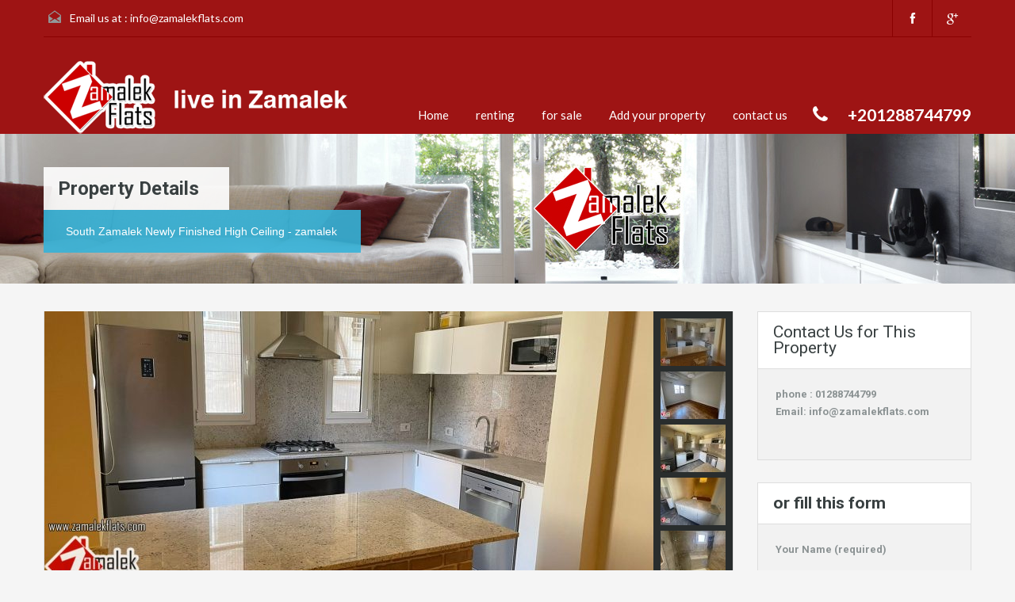

--- FILE ---
content_type: text/html; charset=UTF-8
request_url: https://www.zamalekflats.com/property/high-ceiling-bright-apartment-for-rent-in-south-zamalek/
body_size: 54945
content:
<!doctype html>







<!--[if lt IE 7]> <html class="lt-ie9 lt-ie8 lt-ie7" lang="en-US"> <![endif]-->







<!--[if IE 7]>    <html class="lt-ie9 lt-ie8" lang="en-US"> <![endif]-->







<!--[if IE 8]>    <html class="lt-ie9" lang="en-US"> <![endif]-->







<!--[if gt IE 8]><!--> <html lang="en-US"> <!--<![endif]-->







<head>



<meta name="description" content="looking for apartment in zamalek with a good price in a perfect place ? contact us ">



    <meta charset="UTF-8">















    <title>South Zamalek Newly Finished High Ceiling | zamalekFlats</title>























    






        <link rel="shortcut icon" href="https://www.zamalekflats.com/wp-content/uploads/2014/11/fac1.png" />







        














    <!-- Define a viewport to mobile devices to use - telling the browser to assume that the page is as wide as the device (width=device-width) and setting the initial page zoom level to be 1 (initial-scale=1.0) -->







    <meta name="viewport" content="width=device-width, initial-scale=1.0">







    <meta name="format-detection" content="telephone=no">







    <!-- Style Sheet-->







    <link rel="stylesheet" href="https://www.zamalekflats.com/wp-content/themes/realhomesup/style.css" />















    <!-- Pingback URL -->







    <link rel="pingback" href="https://www.zamalekflats.com/xmlrpc.php" />















    <!-- RSS -->







    <link rel="alternate" type="application/rss+xml" title="zamalekFlats" href="https://www.zamalekflats.com/feed/" />







    <link rel="alternate" type="application/atom+xml" title="zamalekFlats" href="https://www.zamalekflats.com/feed/atom/" />















    <!-- HTML5 shim, for IE6-8 support of HTML5 elements -->







    <!--[if lt IE 9]>







    <script src="http://html5shim.googlecode.com/svn/trunk/html5.js"></script>







    <![endif]-->



    <script src="//code.jquery.com/jquery-1.11.0.min.js"></script>



    <script type="text/javascript">



    $(function(){



        "use strict";



        $('.ForRent').click(function(){



            $('.PropertyStatus').val('rent');



            $(this).addClass('ActRent');



            $('.ForSale').removeClass('ActSale');



            return false;



        });



        $('.ForSale').click(function(){



            $('.PropertyStatus').val('sale');



            $(this).addClass('ActSale');



            $('.ForRent').removeClass('ActRent');



            return false;



        });



    })



    </script>



<div id="fb-root"></div>



<script>(function(d, s, id) {



  var js, fjs = d.getElementsByTagName(s)[0];



  if (d.getElementById(id)) return;



  js = d.createElement(s); js.id = id;



  js.src = "//connect.facebook.net/en_US/sdk.js#xfbml=1&version=v2.4&appId=833493933373464";



  fjs.parentNode.insertBefore(js, fjs);



}(document, 'script', 'facebook-jssdk'));</script>



    <script>
  (function(i,s,o,g,r,a,m){i['GoogleAnalyticsObject']=r;i[r]=i[r]||function(){
  (i[r].q=i[r].q||[]).push(arguments)},i[r].l=1*new Date();a=s.createElement(o),
  m=s.getElementsByTagName(o)[0];a.async=1;a.src=g;m.parentNode.insertBefore(a,m)
  })(window,document,'script','//www.google-analytics.com/analytics.js','ga');

  ga('create', 'UA-57797467-1', 'auto');
  ga('send', 'pageview');

</script><meta name='robots' content='max-image-preview:large' />
<link rel='dns-prefetch' href='//static.addtoany.com' />
<link rel='dns-prefetch' href='//maps.google.com' />
<link rel='dns-prefetch' href='//fonts.googleapis.com' />
<link rel="alternate" type="application/rss+xml" title="zamalekFlats &raquo; Feed" href="https://www.zamalekflats.com/feed/" />
<link rel="alternate" type="application/rss+xml" title="zamalekFlats &raquo; Comments Feed" href="https://www.zamalekflats.com/comments/feed/" />
<link rel="alternate" title="oEmbed (JSON)" type="application/json+oembed" href="https://www.zamalekflats.com/wp-json/oembed/1.0/embed?url=https%3A%2F%2Fwww.zamalekflats.com%2Fproperty%2Fhigh-ceiling-bright-apartment-for-rent-in-south-zamalek%2F" />
<link rel="alternate" title="oEmbed (XML)" type="text/xml+oembed" href="https://www.zamalekflats.com/wp-json/oembed/1.0/embed?url=https%3A%2F%2Fwww.zamalekflats.com%2Fproperty%2Fhigh-ceiling-bright-apartment-for-rent-in-south-zamalek%2F&#038;format=xml" />
<style id='wp-img-auto-sizes-contain-inline-css' type='text/css'>
img:is([sizes=auto i],[sizes^="auto," i]){contain-intrinsic-size:3000px 1500px}
/*# sourceURL=wp-img-auto-sizes-contain-inline-css */
</style>
<style id='wp-emoji-styles-inline-css' type='text/css'>

	img.wp-smiley, img.emoji {
		display: inline !important;
		border: none !important;
		box-shadow: none !important;
		height: 1em !important;
		width: 1em !important;
		margin: 0 0.07em !important;
		vertical-align: -0.1em !important;
		background: none !important;
		padding: 0 !important;
	}
/*# sourceURL=wp-emoji-styles-inline-css */
</style>
<style id='wp-block-library-inline-css' type='text/css'>
:root{--wp-block-synced-color:#7a00df;--wp-block-synced-color--rgb:122,0,223;--wp-bound-block-color:var(--wp-block-synced-color);--wp-editor-canvas-background:#ddd;--wp-admin-theme-color:#007cba;--wp-admin-theme-color--rgb:0,124,186;--wp-admin-theme-color-darker-10:#006ba1;--wp-admin-theme-color-darker-10--rgb:0,107,160.5;--wp-admin-theme-color-darker-20:#005a87;--wp-admin-theme-color-darker-20--rgb:0,90,135;--wp-admin-border-width-focus:2px}@media (min-resolution:192dpi){:root{--wp-admin-border-width-focus:1.5px}}.wp-element-button{cursor:pointer}:root .has-very-light-gray-background-color{background-color:#eee}:root .has-very-dark-gray-background-color{background-color:#313131}:root .has-very-light-gray-color{color:#eee}:root .has-very-dark-gray-color{color:#313131}:root .has-vivid-green-cyan-to-vivid-cyan-blue-gradient-background{background:linear-gradient(135deg,#00d084,#0693e3)}:root .has-purple-crush-gradient-background{background:linear-gradient(135deg,#34e2e4,#4721fb 50%,#ab1dfe)}:root .has-hazy-dawn-gradient-background{background:linear-gradient(135deg,#faaca8,#dad0ec)}:root .has-subdued-olive-gradient-background{background:linear-gradient(135deg,#fafae1,#67a671)}:root .has-atomic-cream-gradient-background{background:linear-gradient(135deg,#fdd79a,#004a59)}:root .has-nightshade-gradient-background{background:linear-gradient(135deg,#330968,#31cdcf)}:root .has-midnight-gradient-background{background:linear-gradient(135deg,#020381,#2874fc)}:root{--wp--preset--font-size--normal:16px;--wp--preset--font-size--huge:42px}.has-regular-font-size{font-size:1em}.has-larger-font-size{font-size:2.625em}.has-normal-font-size{font-size:var(--wp--preset--font-size--normal)}.has-huge-font-size{font-size:var(--wp--preset--font-size--huge)}.has-text-align-center{text-align:center}.has-text-align-left{text-align:left}.has-text-align-right{text-align:right}.has-fit-text{white-space:nowrap!important}#end-resizable-editor-section{display:none}.aligncenter{clear:both}.items-justified-left{justify-content:flex-start}.items-justified-center{justify-content:center}.items-justified-right{justify-content:flex-end}.items-justified-space-between{justify-content:space-between}.screen-reader-text{border:0;clip-path:inset(50%);height:1px;margin:-1px;overflow:hidden;padding:0;position:absolute;width:1px;word-wrap:normal!important}.screen-reader-text:focus{background-color:#ddd;clip-path:none;color:#444;display:block;font-size:1em;height:auto;left:5px;line-height:normal;padding:15px 23px 14px;text-decoration:none;top:5px;width:auto;z-index:100000}html :where(.has-border-color){border-style:solid}html :where([style*=border-top-color]){border-top-style:solid}html :where([style*=border-right-color]){border-right-style:solid}html :where([style*=border-bottom-color]){border-bottom-style:solid}html :where([style*=border-left-color]){border-left-style:solid}html :where([style*=border-width]){border-style:solid}html :where([style*=border-top-width]){border-top-style:solid}html :where([style*=border-right-width]){border-right-style:solid}html :where([style*=border-bottom-width]){border-bottom-style:solid}html :where([style*=border-left-width]){border-left-style:solid}html :where(img[class*=wp-image-]){height:auto;max-width:100%}:where(figure){margin:0 0 1em}html :where(.is-position-sticky){--wp-admin--admin-bar--position-offset:var(--wp-admin--admin-bar--height,0px)}@media screen and (max-width:600px){html :where(.is-position-sticky){--wp-admin--admin-bar--position-offset:0px}}

/*# sourceURL=wp-block-library-inline-css */
</style><style id='global-styles-inline-css' type='text/css'>
:root{--wp--preset--aspect-ratio--square: 1;--wp--preset--aspect-ratio--4-3: 4/3;--wp--preset--aspect-ratio--3-4: 3/4;--wp--preset--aspect-ratio--3-2: 3/2;--wp--preset--aspect-ratio--2-3: 2/3;--wp--preset--aspect-ratio--16-9: 16/9;--wp--preset--aspect-ratio--9-16: 9/16;--wp--preset--color--black: #000000;--wp--preset--color--cyan-bluish-gray: #abb8c3;--wp--preset--color--white: #ffffff;--wp--preset--color--pale-pink: #f78da7;--wp--preset--color--vivid-red: #cf2e2e;--wp--preset--color--luminous-vivid-orange: #ff6900;--wp--preset--color--luminous-vivid-amber: #fcb900;--wp--preset--color--light-green-cyan: #7bdcb5;--wp--preset--color--vivid-green-cyan: #00d084;--wp--preset--color--pale-cyan-blue: #8ed1fc;--wp--preset--color--vivid-cyan-blue: #0693e3;--wp--preset--color--vivid-purple: #9b51e0;--wp--preset--gradient--vivid-cyan-blue-to-vivid-purple: linear-gradient(135deg,rgb(6,147,227) 0%,rgb(155,81,224) 100%);--wp--preset--gradient--light-green-cyan-to-vivid-green-cyan: linear-gradient(135deg,rgb(122,220,180) 0%,rgb(0,208,130) 100%);--wp--preset--gradient--luminous-vivid-amber-to-luminous-vivid-orange: linear-gradient(135deg,rgb(252,185,0) 0%,rgb(255,105,0) 100%);--wp--preset--gradient--luminous-vivid-orange-to-vivid-red: linear-gradient(135deg,rgb(255,105,0) 0%,rgb(207,46,46) 100%);--wp--preset--gradient--very-light-gray-to-cyan-bluish-gray: linear-gradient(135deg,rgb(238,238,238) 0%,rgb(169,184,195) 100%);--wp--preset--gradient--cool-to-warm-spectrum: linear-gradient(135deg,rgb(74,234,220) 0%,rgb(151,120,209) 20%,rgb(207,42,186) 40%,rgb(238,44,130) 60%,rgb(251,105,98) 80%,rgb(254,248,76) 100%);--wp--preset--gradient--blush-light-purple: linear-gradient(135deg,rgb(255,206,236) 0%,rgb(152,150,240) 100%);--wp--preset--gradient--blush-bordeaux: linear-gradient(135deg,rgb(254,205,165) 0%,rgb(254,45,45) 50%,rgb(107,0,62) 100%);--wp--preset--gradient--luminous-dusk: linear-gradient(135deg,rgb(255,203,112) 0%,rgb(199,81,192) 50%,rgb(65,88,208) 100%);--wp--preset--gradient--pale-ocean: linear-gradient(135deg,rgb(255,245,203) 0%,rgb(182,227,212) 50%,rgb(51,167,181) 100%);--wp--preset--gradient--electric-grass: linear-gradient(135deg,rgb(202,248,128) 0%,rgb(113,206,126) 100%);--wp--preset--gradient--midnight: linear-gradient(135deg,rgb(2,3,129) 0%,rgb(40,116,252) 100%);--wp--preset--font-size--small: 13px;--wp--preset--font-size--medium: 20px;--wp--preset--font-size--large: 36px;--wp--preset--font-size--x-large: 42px;--wp--preset--spacing--20: 0.44rem;--wp--preset--spacing--30: 0.67rem;--wp--preset--spacing--40: 1rem;--wp--preset--spacing--50: 1.5rem;--wp--preset--spacing--60: 2.25rem;--wp--preset--spacing--70: 3.38rem;--wp--preset--spacing--80: 5.06rem;--wp--preset--shadow--natural: 6px 6px 9px rgba(0, 0, 0, 0.2);--wp--preset--shadow--deep: 12px 12px 50px rgba(0, 0, 0, 0.4);--wp--preset--shadow--sharp: 6px 6px 0px rgba(0, 0, 0, 0.2);--wp--preset--shadow--outlined: 6px 6px 0px -3px rgb(255, 255, 255), 6px 6px rgb(0, 0, 0);--wp--preset--shadow--crisp: 6px 6px 0px rgb(0, 0, 0);}:where(.is-layout-flex){gap: 0.5em;}:where(.is-layout-grid){gap: 0.5em;}body .is-layout-flex{display: flex;}.is-layout-flex{flex-wrap: wrap;align-items: center;}.is-layout-flex > :is(*, div){margin: 0;}body .is-layout-grid{display: grid;}.is-layout-grid > :is(*, div){margin: 0;}:where(.wp-block-columns.is-layout-flex){gap: 2em;}:where(.wp-block-columns.is-layout-grid){gap: 2em;}:where(.wp-block-post-template.is-layout-flex){gap: 1.25em;}:where(.wp-block-post-template.is-layout-grid){gap: 1.25em;}.has-black-color{color: var(--wp--preset--color--black) !important;}.has-cyan-bluish-gray-color{color: var(--wp--preset--color--cyan-bluish-gray) !important;}.has-white-color{color: var(--wp--preset--color--white) !important;}.has-pale-pink-color{color: var(--wp--preset--color--pale-pink) !important;}.has-vivid-red-color{color: var(--wp--preset--color--vivid-red) !important;}.has-luminous-vivid-orange-color{color: var(--wp--preset--color--luminous-vivid-orange) !important;}.has-luminous-vivid-amber-color{color: var(--wp--preset--color--luminous-vivid-amber) !important;}.has-light-green-cyan-color{color: var(--wp--preset--color--light-green-cyan) !important;}.has-vivid-green-cyan-color{color: var(--wp--preset--color--vivid-green-cyan) !important;}.has-pale-cyan-blue-color{color: var(--wp--preset--color--pale-cyan-blue) !important;}.has-vivid-cyan-blue-color{color: var(--wp--preset--color--vivid-cyan-blue) !important;}.has-vivid-purple-color{color: var(--wp--preset--color--vivid-purple) !important;}.has-black-background-color{background-color: var(--wp--preset--color--black) !important;}.has-cyan-bluish-gray-background-color{background-color: var(--wp--preset--color--cyan-bluish-gray) !important;}.has-white-background-color{background-color: var(--wp--preset--color--white) !important;}.has-pale-pink-background-color{background-color: var(--wp--preset--color--pale-pink) !important;}.has-vivid-red-background-color{background-color: var(--wp--preset--color--vivid-red) !important;}.has-luminous-vivid-orange-background-color{background-color: var(--wp--preset--color--luminous-vivid-orange) !important;}.has-luminous-vivid-amber-background-color{background-color: var(--wp--preset--color--luminous-vivid-amber) !important;}.has-light-green-cyan-background-color{background-color: var(--wp--preset--color--light-green-cyan) !important;}.has-vivid-green-cyan-background-color{background-color: var(--wp--preset--color--vivid-green-cyan) !important;}.has-pale-cyan-blue-background-color{background-color: var(--wp--preset--color--pale-cyan-blue) !important;}.has-vivid-cyan-blue-background-color{background-color: var(--wp--preset--color--vivid-cyan-blue) !important;}.has-vivid-purple-background-color{background-color: var(--wp--preset--color--vivid-purple) !important;}.has-black-border-color{border-color: var(--wp--preset--color--black) !important;}.has-cyan-bluish-gray-border-color{border-color: var(--wp--preset--color--cyan-bluish-gray) !important;}.has-white-border-color{border-color: var(--wp--preset--color--white) !important;}.has-pale-pink-border-color{border-color: var(--wp--preset--color--pale-pink) !important;}.has-vivid-red-border-color{border-color: var(--wp--preset--color--vivid-red) !important;}.has-luminous-vivid-orange-border-color{border-color: var(--wp--preset--color--luminous-vivid-orange) !important;}.has-luminous-vivid-amber-border-color{border-color: var(--wp--preset--color--luminous-vivid-amber) !important;}.has-light-green-cyan-border-color{border-color: var(--wp--preset--color--light-green-cyan) !important;}.has-vivid-green-cyan-border-color{border-color: var(--wp--preset--color--vivid-green-cyan) !important;}.has-pale-cyan-blue-border-color{border-color: var(--wp--preset--color--pale-cyan-blue) !important;}.has-vivid-cyan-blue-border-color{border-color: var(--wp--preset--color--vivid-cyan-blue) !important;}.has-vivid-purple-border-color{border-color: var(--wp--preset--color--vivid-purple) !important;}.has-vivid-cyan-blue-to-vivid-purple-gradient-background{background: var(--wp--preset--gradient--vivid-cyan-blue-to-vivid-purple) !important;}.has-light-green-cyan-to-vivid-green-cyan-gradient-background{background: var(--wp--preset--gradient--light-green-cyan-to-vivid-green-cyan) !important;}.has-luminous-vivid-amber-to-luminous-vivid-orange-gradient-background{background: var(--wp--preset--gradient--luminous-vivid-amber-to-luminous-vivid-orange) !important;}.has-luminous-vivid-orange-to-vivid-red-gradient-background{background: var(--wp--preset--gradient--luminous-vivid-orange-to-vivid-red) !important;}.has-very-light-gray-to-cyan-bluish-gray-gradient-background{background: var(--wp--preset--gradient--very-light-gray-to-cyan-bluish-gray) !important;}.has-cool-to-warm-spectrum-gradient-background{background: var(--wp--preset--gradient--cool-to-warm-spectrum) !important;}.has-blush-light-purple-gradient-background{background: var(--wp--preset--gradient--blush-light-purple) !important;}.has-blush-bordeaux-gradient-background{background: var(--wp--preset--gradient--blush-bordeaux) !important;}.has-luminous-dusk-gradient-background{background: var(--wp--preset--gradient--luminous-dusk) !important;}.has-pale-ocean-gradient-background{background: var(--wp--preset--gradient--pale-ocean) !important;}.has-electric-grass-gradient-background{background: var(--wp--preset--gradient--electric-grass) !important;}.has-midnight-gradient-background{background: var(--wp--preset--gradient--midnight) !important;}.has-small-font-size{font-size: var(--wp--preset--font-size--small) !important;}.has-medium-font-size{font-size: var(--wp--preset--font-size--medium) !important;}.has-large-font-size{font-size: var(--wp--preset--font-size--large) !important;}.has-x-large-font-size{font-size: var(--wp--preset--font-size--x-large) !important;}
/*# sourceURL=global-styles-inline-css */
</style>

<style id='classic-theme-styles-inline-css' type='text/css'>
/*! This file is auto-generated */
.wp-block-button__link{color:#fff;background-color:#32373c;border-radius:9999px;box-shadow:none;text-decoration:none;padding:calc(.667em + 2px) calc(1.333em + 2px);font-size:1.125em}.wp-block-file__button{background:#32373c;color:#fff;text-decoration:none}
/*# sourceURL=/wp-includes/css/classic-themes.min.css */
</style>
<link rel='stylesheet' id='contact-form-7-css' href='https://www.zamalekflats.com/wp-content/plugins/contact-form-7/includes/css/styles.css?ver=6.1.4' type='text/css' media='all' />
<link rel='stylesheet' id='theme-roboto-css' href='https://fonts.googleapis.com/css?family=Roboto%3A400%2C400italic%2C500%2C500italic%2C700%2C700italic&#038;subset=latin%2Ccyrillic&#038;ver=6.9' type='text/css' media='all' />
<link rel='stylesheet' id='theme-lato-css' href='https://fonts.googleapis.com/css?family=Lato%3A400%2C700%2C400italic%2C700italic&#038;ver=6.9' type='text/css' media='all' />
<link rel='stylesheet' id='bootstrap-css-css' href='https://www.zamalekflats.com/wp-content/themes/realhomesup/css/bootstrap.css?ver=2.2.2' type='text/css' media='all' />
<link rel='stylesheet' id='responsive-css-css' href='https://www.zamalekflats.com/wp-content/themes/realhomesup/css/responsive.css?ver=2.2.2' type='text/css' media='all' />
<link rel='stylesheet' id='awesome-font-css-css' href='https://www.zamalekflats.com/wp-content/themes/realhomesup/css/font-awesome.min.css?ver=3.0.2' type='text/css' media='all' />
<link rel='stylesheet' id='flexslider-css-css' href='https://www.zamalekflats.com/wp-content/themes/realhomesup/js/flexslider/flexslider.css?ver=2.1' type='text/css' media='all' />
<link rel='stylesheet' id='pretty-photo-css-css' href='https://www.zamalekflats.com/wp-content/themes/realhomesup/js/prettyphoto/prettyPhoto.css?ver=3.1.4' type='text/css' media='all' />
<link rel='stylesheet' id='swipebox-css-css' href='https://www.zamalekflats.com/wp-content/themes/realhomesup/js/swipebox/swipebox.css?ver=3.1.4' type='text/css' media='all' />
<link rel='stylesheet' id='main-css-css' href='https://www.zamalekflats.com/wp-content/themes/realhomesup/css/main.css?ver=1.3.3' type='text/css' media='all' />
<link rel='stylesheet' id='custom-responsive-css-css' href='https://www.zamalekflats.com/wp-content/themes/realhomesup/css/custom-responsive.css?ver=1.3.3' type='text/css' media='all' />
<link rel='stylesheet' id='custom-css-css' href='https://www.zamalekflats.com/wp-content/themes/realhomesup/css/custom.css?ver=1.0' type='text/css' media='all' />
<link rel='stylesheet' id='addtoany-css' href='https://www.zamalekflats.com/wp-content/plugins/add-to-any/addtoany.min.css?ver=1.16' type='text/css' media='all' />
<script type="text/javascript" id="addtoany-core-js-before">
/* <![CDATA[ */
window.a2a_config=window.a2a_config||{};a2a_config.callbacks=[];a2a_config.overlays=[];a2a_config.templates={};

//# sourceURL=addtoany-core-js-before
/* ]]> */
</script>
<script type="text/javascript" defer src="https://static.addtoany.com/menu/page.js" id="addtoany-core-js"></script>
<script type="text/javascript" src="https://www.zamalekflats.com/wp-includes/js/jquery/jquery.min.js?ver=3.7.1" id="jquery-core-js"></script>
<script type="text/javascript" src="https://www.zamalekflats.com/wp-includes/js/jquery/jquery-migrate.min.js?ver=3.4.1" id="jquery-migrate-js"></script>
<script type="text/javascript" defer src="https://www.zamalekflats.com/wp-content/plugins/add-to-any/addtoany.min.js?ver=1.1" id="addtoany-jquery-js"></script>
<script type="text/javascript" id="image-watermark-no-right-click-js-before">
/* <![CDATA[ */
var iwArgsNoRightClick = {"rightclick":"N","draganddrop":"N","devtools":"Y","enableToast":"Y","toastMessage":"This content is protected"};

//# sourceURL=image-watermark-no-right-click-js-before
/* ]]> */
</script>
<script type="text/javascript" src="https://www.zamalekflats.com/wp-content/plugins/image-watermark/js/no-right-click.js?ver=2.0.2" id="image-watermark-no-right-click-js"></script>
<script type="text/javascript" src="https://www.zamalekflats.com/wp-content/themes/realhomesup/js/flexslider/jquery.flexslider-min.js?ver=2.1" id="flexslider-js"></script>
<script type="text/javascript" src="https://www.zamalekflats.com/wp-content/themes/realhomesup/js/elastislide/jquery.easing.1.3.js?ver=1.3" id="easing-js"></script>
<script type="text/javascript" src="https://www.zamalekflats.com/wp-content/themes/realhomesup/js/elastislide/jquery.elastislide.js?ver=6.9" id="elastislide-js"></script>
<script type="text/javascript" src="https://www.zamalekflats.com/wp-content/themes/realhomesup/js/prettyphoto/jquery.prettyPhoto.js?ver=3.1.4" id="pretty-photo-js"></script>
<script type="text/javascript" src="https://www.zamalekflats.com/wp-content/themes/realhomesup/js/swipebox/jquery.swipebox.min.js?ver=1.2.1" id="swipebox-js"></script>
<script type="text/javascript" src="https://www.zamalekflats.com/wp-content/themes/realhomesup/js/jquery.isotope.min.js?ver=1.5.25" id="isotope-js"></script>
<script type="text/javascript" src="https://www.zamalekflats.com/wp-content/themes/realhomesup/js/jquery.jcarousel.min.js?ver=0.2.9" id="jcarousel-js"></script>
<script type="text/javascript" src="https://www.zamalekflats.com/wp-content/themes/realhomesup/js/jquery.validate.min.js?ver=1.11.1" id="jqvalidate-js"></script>
<script type="text/javascript" src="https://www.zamalekflats.com/wp-content/themes/realhomesup/js/jquery.form.js?ver=3.40" id="jqform-js"></script>
<script type="text/javascript" src="https://www.zamalekflats.com/wp-content/themes/realhomesup/js/jquery.selectbox.js?ver=1.2" id="selectbox-js"></script>
<script type="text/javascript" src="https://www.zamalekflats.com/wp-content/themes/realhomesup/js/jquery.transit.min.js?ver=0.9.9" id="jqtransit-js"></script>
<script type="text/javascript" src="https://www.zamalekflats.com/wp-content/themes/realhomesup/js/bootstrap.min.js?ver=6.9" id="bootstrap-js"></script>
<script type="text/javascript" src="//maps.google.com/maps/api/js?sensor=true&amp;ver=6.9" id="google-map-api-js"></script>
<link rel="https://api.w.org/" href="https://www.zamalekflats.com/wp-json/" /><link rel="EditURI" type="application/rsd+xml" title="RSD" href="https://www.zamalekflats.com/xmlrpc.php?rsd" />
<meta name="generator" content="WordPress 6.9" />
<link rel="canonical" href="https://www.zamalekflats.com/property/high-ceiling-bright-apartment-for-rent-in-south-zamalek/" />
<link rel='shortlink' href='https://www.zamalekflats.com/?p=8146' />
<style type='text/css' id='dynamic-css'>

.header-wrapper{
background-color:#9e1414;
}

.header-wrapper, #contact-email, #contact-email a, .user-nav a, .social_networks li a{
color:#ffffff;
}

#contact-email a:hover, .user-nav a:hover{
color:#ffffff;
}

#header-top, .social_networks li a, .user-nav a{
border-color:#8a0000;
}

.main-menu ul li a{
color:#ffffff;
}

.main-menu ul li.current-menu-ancestor > a, .main-menu ul li.current-menu-parent > a, .main-menu ul li.current-menu-item > a, .main-menu ul li.current_page_item > a, .main-menu ul li:hover > a, .main-menu ul li ul, .main-menu ul li ul li ul{
background-color:#9e1414;
}

.main-menu ul li.current-menu-ancestor > a, .main-menu ul li.current-menu-parent > a, .main-menu ul li.current-menu-item > a, .main-menu ul li.current_page_item > a, .main-menu ul li:hover > a, .main-menu ul li ul, .main-menu ul li ul li a, .main-menu ul li ul li ul, .main-menu ul li ul li ul li a{
color:#ffffff;
}

.main-menu ul li ul li:hover > a, .main-menu ul li ul li ul li:hover > a{
background-color:#9e1414;
}

@media (min-width: 980px) {
.contact-number, .contact-number .outer-strip{
background-color:#9e1414;
}

.contact-number{
color:#ffffff;
}

.contact-number .fa-phone{
background-color:#9e1414;
}

}
</style><style type='text/css' id='quick-css'>

.advance-search label {
    font-size: 19px !important;
}
#footer-wrapper {
    background-color: #DEDEDE;
    padding-top: 2%;}

</style> 


</head>







<body class="wp-singular property-template-default single single-property postid-8146 wp-theme-realhomesup metaslider-plugin">















        <!-- Start Header -->





        <div class="header-wrapper">















            <div class="container"><!-- Start Header Container -->















                <header id="header" class="clearfix">















                    <div id="header-top" class="clearfix">







                        






                            <h2 id="contact-email">







                                <i class="email"></i> Email us at : <a href="mailto:&#105;&#110;&#102;o&#64;z&#97;m&#97;&#108;ek&#102;l&#97;&#116;s.c&#111;m">&#105;n&#102;o&#64;z&#97;m&#97;&#108;&#101;kf&#108;a&#116;&#115;.&#99;&#111;&#109;</a>







                            </h2>







                            














                        <!-- Social Navigation -->







                            <ul class="social_networks clearfix">
                            <li class="facebook">
                    <a target="_blank" href="https://www.facebook.com/zamalekflats"><i class="fa fa-facebook fa-lg"></i></a>
                </li>
                                <li class="gplus">
                    <a target="_blank" href="https://plus.google.com/117910703623348447125"><i class="fa fa-google-plus fa-lg"></i></a>
                </li>
                    </ul>
    






















                        














                    </div>















                    <!-- Logo -->







                    <div id="logo">















                        






                            <a title="zamalekFlats" href="https://www.zamalekflats.com">







                                <img src="https://www.zamalekflats.com/wp-content/uploads/2014/12/logo25.png" alt="zamalekFlats">







                            </a>







                            <h2 class="logo-heading only-for-print">







                                <a href="https://www.zamalekflats.com"  title="zamalekFlats">







                                    zamalekFlats






                                </a>







                            </h2>







                            






                    </div>























                    <div class="menu-and-contact-wrap">







                        <h2  class="contact-number"><i class="fa fa-phone"></i>+201288744799 <span class="outer-strip"></span></h2>














                        <!-- Start Main Menu-->







                        <nav class="main-menu">







                            <div class="menu-menu-1-container"><ul id="menu-menu-1" class="clearfix"><li id="menu-item-32" class="menu-item menu-item-type-custom menu-item-object-custom menu-item-home menu-item-32"><a href="https://www.zamalekflats.com/">Home</a></li>
<li id="menu-item-298" class="menu-item menu-item-type-custom menu-item-object-custom menu-item-298"><a href="https://www.zamalekflats.com/property-status/rent/">renting</a></li>
<li id="menu-item-593" class="menu-item menu-item-type-custom menu-item-object-custom menu-item-593"><a href="https://www.zamalekflats.com/property-status/for-sale/">for sale</a></li>
<li id="menu-item-84" class="menu-item menu-item-type-post_type menu-item-object-page menu-item-84"><a href="https://www.zamalekflats.com/add-yours/">Add your property</a></li>
<li id="menu-item-34" class="menu-item menu-item-type-post_type menu-item-object-page menu-item-34"><a href="https://www.zamalekflats.com/17-2/">contact us</a></li>
</ul></div>






                        </nav>







                        <!-- End Main Menu -->







                    </div>















                </header>















            </div> <!-- End Header Container -->







<!--- turst logo--->
<script type="text/javascript"> //<![CDATA[ 
var tlJsHost = ((window.location.protocol == "https:") ? "https://secure.comodo.com/" : "http://www.trustlogo.com/");
document.write(unescape("%3Cscript src='" + tlJsHost + "trustlogo/javascript/trustlogo.js' type='text/javascript'%3E%3C/script%3E"));
//]]>
</script>








        </div><!-- End Header -->
        <div class="page-head" style="background-repeat: no-repeat;background-position: center top;background-image: url('https://www.zamalekflats.com/wp-content/uploads/2014/11/banner1.jpg'); ">
            <div class="container">
                <div class="wrap clearfix">
                    <h1 class="page-title"><span>Property Details</span></h1>
                    <p>South Zamalek Newly Finished High Ceiling - zamalek</p>
                </div>
            </div>
        </div><!-- End Page Head -->

        <!-- Content -->
        <div class="container contents detail">
            <div class="row">
                <div class="span9 main-wrap">

                    <!-- Main Content -->
                    <div class="main">

                        <section id="overview">
                             <div id="property-detail-flexslider" class="clearfix">
        <div class="flexslider">
            <ul class="slides">
                <li data-thumb="https://www.zamalekflats.com/wp-content/uploads/2021/12/index-5-1-82x60.jpg"><a href="https://www.zamalekflats.com/wp-content/uploads/2021/12/index-5-1.jpg" class="swipebox" ><img src="https://www.zamalekflats.com/wp-content/uploads/2021/12/index-5-1-770x386.jpg" alt="index 5" /></a></li><li data-thumb="https://www.zamalekflats.com/wp-content/uploads/2021/12/index-9-1-82x60.jpg"><a href="https://www.zamalekflats.com/wp-content/uploads/2021/12/index-9-1.jpg" class="swipebox" ><img src="https://www.zamalekflats.com/wp-content/uploads/2021/12/index-9-1-770x386.jpg" alt="index 9" /></a></li><li data-thumb="https://www.zamalekflats.com/wp-content/uploads/2021/12/index-1-1-82x60.jpg"><a href="https://www.zamalekflats.com/wp-content/uploads/2021/12/index-1-1.jpg" class="swipebox" ><img src="https://www.zamalekflats.com/wp-content/uploads/2021/12/index-1-1-770x386.jpg" alt="index 1" /></a></li><li data-thumb="https://www.zamalekflats.com/wp-content/uploads/2021/12/index-10-82x60.jpg"><a href="https://www.zamalekflats.com/wp-content/uploads/2021/12/index-10.jpg" class="swipebox" ><img src="https://www.zamalekflats.com/wp-content/uploads/2021/12/index-10-770x386.jpg" alt="index 10" /></a></li><li data-thumb="https://www.zamalekflats.com/wp-content/uploads/2021/12/index-8-1-82x60.jpg"><a href="https://www.zamalekflats.com/wp-content/uploads/2021/12/index-8-1.jpg" class="swipebox" ><img src="https://www.zamalekflats.com/wp-content/uploads/2021/12/index-8-1-770x386.jpg" alt="index 8" /></a></li><li data-thumb="https://www.zamalekflats.com/wp-content/uploads/2021/12/index-7-1-82x60.jpg"><a href="https://www.zamalekflats.com/wp-content/uploads/2021/12/index-7-1.jpg" class="swipebox" ><img src="https://www.zamalekflats.com/wp-content/uploads/2021/12/index-7-1-770x386.jpg" alt="index 7" /></a></li><li data-thumb="https://www.zamalekflats.com/wp-content/uploads/2021/12/index-6-1-82x60.jpg"><a href="https://www.zamalekflats.com/wp-content/uploads/2021/12/index-6-1.jpg" class="swipebox" ><img src="https://www.zamalekflats.com/wp-content/uploads/2021/12/index-6-1-770x386.jpg" alt="index 6" /></a></li><li data-thumb="https://www.zamalekflats.com/wp-content/uploads/2021/12/index-4-1-82x60.jpg"><a href="https://www.zamalekflats.com/wp-content/uploads/2021/12/index-4-1.jpg" class="swipebox" ><img src="https://www.zamalekflats.com/wp-content/uploads/2021/12/index-4-1-770x386.jpg" alt="index 4" /></a></li><li data-thumb="https://www.zamalekflats.com/wp-content/uploads/2021/12/index-3-1-82x60.jpg"><a href="https://www.zamalekflats.com/wp-content/uploads/2021/12/index-3-1.jpg" class="swipebox" ><img src="https://www.zamalekflats.com/wp-content/uploads/2021/12/index-3-1-770x386.jpg" alt="index 3" /></a></li><li data-thumb="https://www.zamalekflats.com/wp-content/uploads/2021/12/index-2-1-82x60.jpg"><a href="https://www.zamalekflats.com/wp-content/uploads/2021/12/index-2-1.jpg" class="swipebox" ><img src="https://www.zamalekflats.com/wp-content/uploads/2021/12/index-2-1-770x386.jpg" alt="index 2" /></a></li>            </ul>
        </div>
    </div>
            <div id="property-featured-image" class="clearfix only-for-print">
            <a href="https://www.zamalekflats.com/wp-content/uploads/2021/12/index-5-1.jpg" class="swipebox" ><img src="https://www.zamalekflats.com/wp-content/uploads/2021/12/index-5-1.jpg" alt="South Zamalek Newly Finished High Ceiling" /></a>        </div>
        <article class="property-item clearfix">
    <div class="wrap clearfix">
        <h4 class="title">
            Property ID : 1637        </h4>
        <h5 class="price">
            <span class="status-label">
                rent            </span>
            <span>
                1,200$ <small> - apartment</small>            </span>
        </h5>
    </div>

    <div class="property-meta clearfix">
        <span><i class="icon-area"></i>100</span><span><i class="icon-bed"></i>1&nbsp;Bedroom</span><span><i class="icon-bath"></i>1.5&nbsp;Bathrooms</span>        <!-- Print Icon -->
        <span class="printer-icon"><a href="javascript:window.print()">Print this page</a></span>
    </div>

    <div class="content clearfix">
        <p>This is a beautiful brand new finished apartment in a great location,walking distance gezira sporting club, ready for you to move in. Perfect for permanent living, a stunning holiday home or for longer stays. built with the best materials and finished to the highest quality.<br />
key features;<br />
1 bedroom<br />
1.5 bathroom<br />
wooden floor<br />
open kitchen<br />
Reception Area,<br />
100 sqm<br />
Apartment can be furnished with the same price.</p>
<p class="short-link" id="short-link"><strong>Short Link:</strong><br /><input type="text" id="shortlink" onclick="ShortLinkSelectAll('shortlink');" size="18" value="https://www.zamalekflats.com/?p=8146" /></p><div class="addtoany_share_save_container addtoany_content addtoany_content_bottom"><div class="a2a_kit a2a_kit_size_16 addtoany_list" data-a2a-url="https://www.zamalekflats.com/property/high-ceiling-bright-apartment-for-rent-in-south-zamalek/" data-a2a-title="South Zamalek Newly Finished High Ceiling"><a class="a2a_button_facebook" href="https://www.addtoany.com/add_to/facebook?linkurl=https%3A%2F%2Fwww.zamalekflats.com%2Fproperty%2Fhigh-ceiling-bright-apartment-for-rent-in-south-zamalek%2F&amp;linkname=South%20Zamalek%20Newly%20Finished%20High%20Ceiling" title="Facebook" rel="nofollow noopener" target="_blank"></a><a class="a2a_button_twitter" href="https://www.addtoany.com/add_to/twitter?linkurl=https%3A%2F%2Fwww.zamalekflats.com%2Fproperty%2Fhigh-ceiling-bright-apartment-for-rent-in-south-zamalek%2F&amp;linkname=South%20Zamalek%20Newly%20Finished%20High%20Ceiling" title="Twitter" rel="nofollow noopener" target="_blank"></a><a class="a2a_button_pinterest_pin addtoany_special_service" data-pin-config="none" data-url="https://www.zamalekflats.com/property/high-ceiling-bright-apartment-for-rent-in-south-zamalek/"></a><a class="a2a_button_reddit" href="https://www.addtoany.com/add_to/reddit?linkurl=https%3A%2F%2Fwww.zamalekflats.com%2Fproperty%2Fhigh-ceiling-bright-apartment-for-rent-in-south-zamalek%2F&amp;linkname=South%20Zamalek%20Newly%20Finished%20High%20Ceiling" title="Reddit" rel="nofollow noopener" target="_blank"></a><a class="a2a_button_linkedin" href="https://www.addtoany.com/add_to/linkedin?linkurl=https%3A%2F%2Fwww.zamalekflats.com%2Fproperty%2Fhigh-ceiling-bright-apartment-for-rent-in-south-zamalek%2F&amp;linkname=South%20Zamalek%20Newly%20Finished%20High%20Ceiling" title="LinkedIn" rel="nofollow noopener" target="_blank"></a><a class="a2a_dd addtoany_no_icon addtoany_share_save addtoany_share" href="https://www.addtoany.com/share">Share this</a></div></div>    </div>

    <div class="features">
        <h4 class="title">Features</h4>
        <ul class="arrow-bullet-list clearfix">
            <li><a href="https://www.zamalekflats.com/property-feature/high-ceiling/">High Ceiling</a></li>        </ul>
    </div>
</article>    <div class="map-wrap clearfix">
        <span class="map-label">Property Map</span>
        <div id="property_map"></div>

                    <div class="share-networks clearfix">
                <span class="share-label">Share this</span>
                <span><a target="_blank" href="https://www.facebook.com/sharer/sharer.php?u=https://www.zamalekflats.com/property/high-ceiling-bright-apartment-for-rent-in-south-zamalek/"><i class="fa fa-facebook fa-lg"></i>Facebook</a></span>
                <span><a target="_blank" href="https://twitter.com/share?url=https://www.zamalekflats.com/property/high-ceiling-bright-apartment-for-rent-in-south-zamalek/" ><i class="fa fa-twitter fa-lg"></i>Twitter</a></span>
                <span><a target="_blank" href="https://plus.google.com/share?url={https://www.zamalekflats.com/property/high-ceiling-bright-apartment-for-rent-in-south-zamalek/}" onclick="javascript:window.open(this.href,  '', 'menubar=no,toolbar=no,resizable=yes,scrollbars=yes')"><i class="fa fa-google-plus fa-lg"></i>Google</a></span>
            </div>
            
    </div>
    <script>
        /* Property Detail Page - Google Map for Property Location */

        function initialize_property_map(){
            var propertyLocation = new google.maps.LatLng(26.011812,-80.14524499999999);
            var propertyMapOptions = {
                center: propertyLocation,
                zoom: 15,
                mapTypeId: google.maps.MapTypeId.ROADMAP,
                scrollwheel: false
            };
            var propertyMap = new google.maps.Map(document.getElementById("property_map"), propertyMapOptions);
            var propertyMarker = new google.maps.Marker({
                position: propertyLocation,
                map: propertyMap,
                icon: "https://www.zamalekflats.com/wp-content/themes/realhomesup/images/map/single-family-home-map-icon.png"
            });
        }

        window.onload = initialize_property_map();
    </script>
                            </section>

                    </div><!-- End Main Content -->

                    
                </div> <!-- End span9 -->

                <div class="span3 sidebar-wrap">

    <!-- Sidebar -->
    <aside class="sidebar">
        <section id="text-4" class="widget widget_text"><h3 class="title">Contact Us for This Property</h3>			<div class="textwidget"><strong> phone : 01288744799 <br />
Email: <a href="mailto:info@zamalekflats.com"> info@zamalekflats.com <strong></a></div>
		</section><section id="text-3" class="widget widget_text"><h3 class="title">or fill this form</h3>			<div class="textwidget">
<div class="wpcf7 no-js" id="wpcf7-f78-o1" lang="en-US" dir="ltr" data-wpcf7-id="78">
<div class="screen-reader-response"><p role="status" aria-live="polite" aria-atomic="true"></p> <ul></ul></div>
<form action="/property/high-ceiling-bright-apartment-for-rent-in-south-zamalek/#wpcf7-f78-o1" method="post" class="wpcf7-form init" aria-label="Contact form" novalidate="novalidate" data-status="init">
<fieldset class="hidden-fields-container"><input type="hidden" name="_wpcf7" value="78" /><input type="hidden" name="_wpcf7_version" value="6.1.4" /><input type="hidden" name="_wpcf7_locale" value="en_US" /><input type="hidden" name="_wpcf7_unit_tag" value="wpcf7-f78-o1" /><input type="hidden" name="_wpcf7_container_post" value="0" /><input type="hidden" name="_wpcf7_posted_data_hash" value="" />
</fieldset>
<p>Your Name (required)
</p>
<p><span class="wpcf7-form-control-wrap" data-name="your-name"><input size="40" maxlength="400" class="wpcf7-form-control wpcf7-text wpcf7-validates-as-required" aria-required="true" aria-invalid="false" value="" type="text" name="your-name" /></span>
</p>
<p>Your Email (required)
</p>
<p><span class="wpcf7-form-control-wrap" data-name="your-email"><input size="40" maxlength="400" class="wpcf7-form-control wpcf7-email wpcf7-validates-as-required wpcf7-text wpcf7-validates-as-email" aria-required="true" aria-invalid="false" value="" type="email" name="your-email" /></span>
</p>
<p>phone
</p>
<p><span class="wpcf7-form-control-wrap" data-name="your-subject"><input size="40" maxlength="400" class="wpcf7-form-control wpcf7-text" aria-invalid="false" value="" type="text" name="your-subject" /></span>
</p>
<p>Your Message
</p>
<p><span class="wpcf7-form-control-wrap" data-name="your-message"><textarea cols="40" rows="10" maxlength="2000" class="wpcf7-form-control wpcf7-textarea" aria-invalid="false" name="your-message"></textarea></span>
</p>
<p><input class="wpcf7-form-control wpcf7-submit has-spinner" type="submit" value="Send" />
</p><div class="wpcf7-response-output" aria-hidden="true"></div>
</form>
</div>
</div>
		</section>    </aside><!-- End Sidebar -->

</div>
            </div><!-- End contents row -->
        </div><!-- End Content -->
<!--facebook again because it doesn't work expect this way-->
<script>(function(d, s, id) {
  var js, fjs = d.getElementsByTagName(s)[0];
  if (d.getElementById(id)) return;
  js = d.createElement(s); js.id = id;
  js.src = "//connect.facebook.net/en_US/sdk.js#xfbml=1&version=v2.6&appId=736075973161183";
  fjs.parentNode.insertBefore(js, fjs);
}(document, 'script', 'facebook-jssdk'));</script><div id="remove">
<div class="fb-page" data-href="https://www.facebook.com/zamalekflats" data-tabs="messages,timeline" data-height="350" data-small-header="false" data-adapt-container-width="true" data-hide-cover="false" data-show-facepile="true"><div class="fb-xfbml-parse-ignore"><blockquote id="remove" cite="https://www.facebook.com/zamalekflats"><a href="https://www.facebook.com/zamalekflats">Zamalek Flats</a></blockquote></div></div>
<div id="fb-root"></div>
<div id="fb-root"></div></div><style>#remove{display:none;}</style>
<!-- facebook page plugin end btw I've removed it from css-->

<!-- Start Footer -->
<footer id="footer-wrapper">

       <div id="footer" class="container">

                <div class="row">

                        <div class="span3">
                            <section id="text-5" class="widget widget_text"><h3 class="title">contact us on facebook</h3>			<div class="textwidget"><script>(function(d, s, id) {
  var js, fjs = d.getElementsByTagName(s)[0];
  if (d.getElementById(id)) return;
  js = d.createElement(s); js.id = id;
  js.src = "//connect.facebook.net/en_US/sdk.js#xfbml=1&version=v2.6&appId=736075973161183";
  fjs.parentNode.insertBefore(js, fjs);
}(document, 'script', 'facebook-jssdk'));</script>
<div class="fb-page" data-href="https://www.facebook.com/zamalekflats" data-tabs="messages,timeline" data-height="350" data-small-header="false" data-adapt-container-width="true" data-hide-cover="false" data-show-facepile="true"><div class="fb-xfbml-parse-ignore"><blockquote cite="https://www.facebook.com/zamalekflats"><a href="https://www.facebook.com/zamalekflats">Zamalek Flats</a></blockquote></div></div>
<div id="fb-root"></div></div>
		</section>                        </div>

                        <div class="span3">
                            <section id="text-6" class="widget widget_text"><h3 class="title">follow us on google +</h3>			<div class="textwidget"><!-- ضع هذه العلامة في الرأس أو قبل علامة إغلاق النص مباشرةً. -->
<script src="https://apis.google.com/js/platform.js" async defer></script>

<!-- ‫يمكنك وضع هذه العلامة في المكان الذي تريد ظهور أداة عليه.‬‎ -->
<div class="g-page" data-width="268" data-href="//plus.google.com/u/0/117910703623348447125" data-rel="publisher"></div></div>
		</section>                        </div>

                        <div class="span3">
                            <section id="featured_properties_widget-3" class="widget Featured_Properties_Widget"><h3 class="title">Hot Deals</h3>            <ul class="featured-properties">
                                    <li>
                                                    <figure>
                                <a href="https://www.zamalekflats.com/property/greenery-view-apartment-for-rent-in-zamalek-2/">
                                    <img width="246" height="162" src="https://www.zamalekflats.com/wp-content/uploads/2022/11/4cfdf51f-5708-4fce-bcf1-ea0f6ec8401e-246x162.jpg" class="attachment-grid-view-image size-grid-view-image wp-post-image" alt="" decoding="async" loading="lazy" />                                </a>
                            </figure>
                                                    <h4><a href="https://www.zamalekflats.com/property/greenery-view-apartment-for-rent-in-zamalek-2/" title="Greenery view Apartment For Rent in Zamalek">Greenery view Apartment For Rent in Zamalek</a></h4>
                        <p>The 200 sqm Apartment Features with :&hellip; <a href="https://www.zamalekflats.com/property/greenery-view-apartment-for-rent-in-zamalek-2/">Read More</a></p>
                        <span class="price">1,800$ </span>
                    </li>
                                </ul>
            </section>                        </div>

                        <div class="span3">
                            
		<section id="recent-posts-2" class="widget widget_recent_entries">
		<h3 class="title">from our blog</h3>
		<ul>
											<li>
					<a href="https://www.zamalekflats.com/test/">test</a>
									</li>
											<li>
					<a href="https://www.zamalekflats.com/useful-tips-for-living-on-zamalek-cairo/">useful tips for living on Zamalek , cairo</a>
									</li>
											<li>
					<a href="https://www.zamalekflats.com/5-tips-rent-apartment-zamalek/">5 tips to rent an apartment in zamalek</a>
									</li>
											<li>
					<a href="https://www.zamalekflats.com/apartment-for-rent-in-zamalek-or-in-cairo/">5 Tips for your new home decoration</a>
									</li>
					</ul>

		</section>                        </div>
                </div>

       </div>

        <!-- Footer Bottom -->
        <div id="footer-bottom" class="container">

                <div class="row">
                        <div class="span6">
                            <p class="copyright">©all copyrights for content are reserved for Zamalekflats.com
<script language="JavaScript" type="text/javascript">
TrustLogo("https://www.zamalekflats.com/wp-content/uploads/2016/07/comodo_secure_seal_76x26_transp.png", "CL1", "none");
</script>
<a  href="https://www.positivessl.com/" id="comodoTL">Positive SSL</a></p>                        </div>
                        <div class="span6">
                            <p class="designed-by">All the designs . images & logos designed by <a href="http://www.facebook.com/mostafty" > Mostafa Al Sayed </a> under  <a href="https://creativecommons.org/licenses/by/4.0/" > creative commons license  </a> </p>                        </div>
                </div>

        </div>
        <!-- End Footer Bottom -->

</footer><!-- End Footer -->
<div id="fb-root"></div>


<script type="speculationrules">
{"prefetch":[{"source":"document","where":{"and":[{"href_matches":"/*"},{"not":{"href_matches":["/wp-*.php","/wp-admin/*","/wp-content/uploads/*","/wp-content/*","/wp-content/plugins/*","/wp-content/themes/realhomesup/*","/*\\?(.+)"]}},{"not":{"selector_matches":"a[rel~=\"nofollow\"]"}},{"not":{"selector_matches":".no-prefetch, .no-prefetch a"}}]},"eagerness":"conservative"}]}
</script>
<script type="text/javascript">
function ShortLinkSelectAll(id)
{
    document.getElementById(id).focus();
    document.getElementById(id).select();
}
</script>
<script type="text/javascript" src="https://www.zamalekflats.com/wp-includes/js/dist/hooks.min.js?ver=dd5603f07f9220ed27f1" id="wp-hooks-js"></script>
<script type="text/javascript" src="https://www.zamalekflats.com/wp-includes/js/dist/i18n.min.js?ver=c26c3dc7bed366793375" id="wp-i18n-js"></script>
<script type="text/javascript" id="wp-i18n-js-after">
/* <![CDATA[ */
wp.i18n.setLocaleData( { 'text direction\u0004ltr': [ 'ltr' ] } );
//# sourceURL=wp-i18n-js-after
/* ]]> */
</script>
<script type="text/javascript" src="https://www.zamalekflats.com/wp-content/plugins/contact-form-7/includes/swv/js/index.js?ver=6.1.4" id="swv-js"></script>
<script type="text/javascript" id="contact-form-7-js-before">
/* <![CDATA[ */
var wpcf7 = {
    "api": {
        "root": "https:\/\/www.zamalekflats.com\/wp-json\/",
        "namespace": "contact-form-7\/v1"
    }
};
//# sourceURL=contact-form-7-js-before
/* ]]> */
</script>
<script type="text/javascript" src="https://www.zamalekflats.com/wp-content/plugins/contact-form-7/includes/js/index.js?ver=6.1.4" id="contact-form-7-js"></script>
<script type="text/javascript" src="https://www.zamalekflats.com/wp-includes/js/jquery/ui/core.min.js?ver=1.13.3" id="jquery-ui-core-js"></script>
<script type="text/javascript" src="https://www.zamalekflats.com/wp-includes/js/jquery/ui/menu.min.js?ver=1.13.3" id="jquery-ui-menu-js"></script>
<script type="text/javascript" src="https://www.zamalekflats.com/wp-includes/js/dist/dom-ready.min.js?ver=f77871ff7694fffea381" id="wp-dom-ready-js"></script>
<script type="text/javascript" src="https://www.zamalekflats.com/wp-includes/js/dist/a11y.min.js?ver=cb460b4676c94bd228ed" id="wp-a11y-js"></script>
<script type="text/javascript" src="https://www.zamalekflats.com/wp-includes/js/jquery/ui/autocomplete.min.js?ver=1.13.3" id="jquery-ui-autocomplete-js"></script>
<script type="text/javascript" id="custom-js-extra">
/* <![CDATA[ */
var localized = {"nav_title":"Go to..."};
//# sourceURL=custom-js-extra
/* ]]> */
</script>
<script type="text/javascript" src="https://www.zamalekflats.com/wp-content/themes/realhomesup/js/custom.js?ver=1.0" id="custom-js"></script>
<script id="wp-emoji-settings" type="application/json">
{"baseUrl":"https://s.w.org/images/core/emoji/17.0.2/72x72/","ext":".png","svgUrl":"https://s.w.org/images/core/emoji/17.0.2/svg/","svgExt":".svg","source":{"concatemoji":"https://www.zamalekflats.com/wp-includes/js/wp-emoji-release.min.js?ver=6.9"}}
</script>
<script type="module">
/* <![CDATA[ */
/*! This file is auto-generated */
const a=JSON.parse(document.getElementById("wp-emoji-settings").textContent),o=(window._wpemojiSettings=a,"wpEmojiSettingsSupports"),s=["flag","emoji"];function i(e){try{var t={supportTests:e,timestamp:(new Date).valueOf()};sessionStorage.setItem(o,JSON.stringify(t))}catch(e){}}function c(e,t,n){e.clearRect(0,0,e.canvas.width,e.canvas.height),e.fillText(t,0,0);t=new Uint32Array(e.getImageData(0,0,e.canvas.width,e.canvas.height).data);e.clearRect(0,0,e.canvas.width,e.canvas.height),e.fillText(n,0,0);const a=new Uint32Array(e.getImageData(0,0,e.canvas.width,e.canvas.height).data);return t.every((e,t)=>e===a[t])}function p(e,t){e.clearRect(0,0,e.canvas.width,e.canvas.height),e.fillText(t,0,0);var n=e.getImageData(16,16,1,1);for(let e=0;e<n.data.length;e++)if(0!==n.data[e])return!1;return!0}function u(e,t,n,a){switch(t){case"flag":return n(e,"\ud83c\udff3\ufe0f\u200d\u26a7\ufe0f","\ud83c\udff3\ufe0f\u200b\u26a7\ufe0f")?!1:!n(e,"\ud83c\udde8\ud83c\uddf6","\ud83c\udde8\u200b\ud83c\uddf6")&&!n(e,"\ud83c\udff4\udb40\udc67\udb40\udc62\udb40\udc65\udb40\udc6e\udb40\udc67\udb40\udc7f","\ud83c\udff4\u200b\udb40\udc67\u200b\udb40\udc62\u200b\udb40\udc65\u200b\udb40\udc6e\u200b\udb40\udc67\u200b\udb40\udc7f");case"emoji":return!a(e,"\ud83e\u1fac8")}return!1}function f(e,t,n,a){let r;const o=(r="undefined"!=typeof WorkerGlobalScope&&self instanceof WorkerGlobalScope?new OffscreenCanvas(300,150):document.createElement("canvas")).getContext("2d",{willReadFrequently:!0}),s=(o.textBaseline="top",o.font="600 32px Arial",{});return e.forEach(e=>{s[e]=t(o,e,n,a)}),s}function r(e){var t=document.createElement("script");t.src=e,t.defer=!0,document.head.appendChild(t)}a.supports={everything:!0,everythingExceptFlag:!0},new Promise(t=>{let n=function(){try{var e=JSON.parse(sessionStorage.getItem(o));if("object"==typeof e&&"number"==typeof e.timestamp&&(new Date).valueOf()<e.timestamp+604800&&"object"==typeof e.supportTests)return e.supportTests}catch(e){}return null}();if(!n){if("undefined"!=typeof Worker&&"undefined"!=typeof OffscreenCanvas&&"undefined"!=typeof URL&&URL.createObjectURL&&"undefined"!=typeof Blob)try{var e="postMessage("+f.toString()+"("+[JSON.stringify(s),u.toString(),c.toString(),p.toString()].join(",")+"));",a=new Blob([e],{type:"text/javascript"});const r=new Worker(URL.createObjectURL(a),{name:"wpTestEmojiSupports"});return void(r.onmessage=e=>{i(n=e.data),r.terminate(),t(n)})}catch(e){}i(n=f(s,u,c,p))}t(n)}).then(e=>{for(const n in e)a.supports[n]=e[n],a.supports.everything=a.supports.everything&&a.supports[n],"flag"!==n&&(a.supports.everythingExceptFlag=a.supports.everythingExceptFlag&&a.supports[n]);var t;a.supports.everythingExceptFlag=a.supports.everythingExceptFlag&&!a.supports.flag,a.supports.everything||((t=a.source||{}).concatemoji?r(t.concatemoji):t.wpemoji&&t.twemoji&&(r(t.twemoji),r(t.wpemoji)))});
//# sourceURL=https://www.zamalekflats.com/wp-includes/js/wp-emoji-loader.min.js
/* ]]> */
</script>

</body>
</html>

--- FILE ---
content_type: text/html; charset=utf-8
request_url: https://accounts.google.com/o/oauth2/postmessageRelay?parent=https%3A%2F%2Fwww.zamalekflats.com&jsh=m%3B%2F_%2Fscs%2Fabc-static%2F_%2Fjs%2Fk%3Dgapi.lb.en.2kN9-TZiXrM.O%2Fd%3D1%2Frs%3DAHpOoo_B4hu0FeWRuWHfxnZ3V0WubwN7Qw%2Fm%3D__features__
body_size: 158
content:
<!DOCTYPE html><html><head><title></title><meta http-equiv="content-type" content="text/html; charset=utf-8"><meta http-equiv="X-UA-Compatible" content="IE=edge"><meta name="viewport" content="width=device-width, initial-scale=1, minimum-scale=1, maximum-scale=1, user-scalable=0"><script src='https://ssl.gstatic.com/accounts/o/2580342461-postmessagerelay.js' nonce="drzU9r0osnxNN7nl0-66tw"></script></head><body><script type="text/javascript" src="https://apis.google.com/js/rpc:shindig_random.js?onload=init" nonce="drzU9r0osnxNN7nl0-66tw"></script></body></html>

--- FILE ---
content_type: text/css
request_url: https://www.zamalekflats.com/wp-content/themes/realhomesup/style.css
body_size: 1864
content:
/*
	Theme Name: RealHomes Theme
	Theme URI: http://alt-realhomes.inspirythemes.com
	Description: A nice, clean and feature rich theme for Real Estate Websites.
	Author: Inspiry Themes
	Author URI: http://www.inspirythemes.com/
	Version: 1.3.3
	License: GNU General Public License version 3.0
	License URI: http://www.gnu.org/licenses/gpl-3.0.html
	Tags: custom-background, threaded-comments, translation-ready, light, one-column, two-columns, three-columns, four-columns, custom-menu, theme-options

	----------------------------------------------------------------------------------------------------------------*/
/* Custom CSS File for Buyers to Modify */
.hh1 h1 {
	font-size:20px !important;
	padding-left: 10px !important;
}
.narrative .message{
	float: left;
	width: 99.8%;
	border: 1px solid #af0000;
	margin: 10px 10px;
	background: #ff8282;
	color: white;
	line-height: 18px;
	font-size: 13px !important;
	text-align: justify;
	padding: 10px 10px;
}
.ActRent{
 	padding: 5px 5px !important;
	font-size: 20pt !important;
	text-align: center !important;
	color: white !important;
	background-color: #9e1414 !important;
	position: relative !important;
	bottom: 10px !important;
}
.ForRent{
	padding: 5px 5px !important;
	font-size: 20pt !important;
	text-align: center !important;
	position: relative !important;
	bottom: 10px !important;
}
.ActSale{
 	padding: 5px 5px !important;
	font-size: 20pt !important;
	text-align: center !important;
	color: white !important;
	background-color: #9e1414 !important;
	position: relative !important;
	bottom: 10px !important;
}
.ForSale{
	padding: 5px 5px !important;
	font-size: 20pt !important;
	text-align: center !important;
	position: relative !important;
	bottom: 10px !important;
}

#asapeg{
	position: relative !important;
	bottom: 15px !important;
}
.advance-search label {
    font-size: 19px !important;
}


--- FILE ---
content_type: text/css
request_url: https://www.zamalekflats.com/wp-content/themes/realhomesup/css/responsive.css?ver=2.2.2
body_size: 20443
content:
/*
 * Bootstrap Responsive v2.2.2
 *
 * Copyright 2012 Twitter, Inc
 * Licensed under the Apache License v2.0
 * http://www.apache.org/licenses/LICENSE-2.0
 *
 * Designed and built with all the love in the world @twitter by @mdo and @fat.
 */
@-ms-viewport {
  width: device-width; }

.clearfix {
  *zoom: 1; }
  .clearfix:before, .clearfix:after {
    display: table;
    content: "";
    line-height: 0; }
  .clearfix:after {
    clear: both; }

.hide-text {
  font: 0/0 a;
  color: transparent;
  text-shadow: none;
  background-color: transparent;
  border: 0; }

.input-block-level {
  display: block;
  width: 100%;
  min-height: 30px;
  -webkit-box-sizing: border-box;
  -moz-box-sizing: border-box;
  box-sizing: border-box; }

.hidden {
  display: none;
  visibility: hidden; }

.visible-phone {
  display: none !important; }

.visible-tablet {
  display: none !important; }

.hidden-desktop {
  display: none !important; }

.visible-desktop {
  display: inherit !important; }

@media (min-width: 768px) and (max-width: 979px) {
  .hidden-desktop {
    display: inherit !important; }

  .visible-desktop {
    display: none !important; }

  .visible-tablet {
    display: inherit !important; }

  .hidden-tablet {
    display: none !important; } }
@media (max-width: 767px) {
  .hidden-desktop {
    display: inherit !important; }

  .visible-desktop {
    display: none !important; }

  .visible-phone {
    display: inherit !important; }

  .hidden-phone {
    display: none !important; } }
@media (min-width: 1200px) {
  .row {
    margin-left: -30px;
    *zoom: 1; }
    .row:before, .row:after {
      display: table;
      content: "";
      line-height: 0; }
    .row:after {
      clear: both; }

  [class*="span"] {
    float: left;
    min-height: 1px;
    margin-left: 30px; }

  .container,
  .navbar-static-top .container,
  .navbar-fixed-top .container,
  .navbar-fixed-bottom .container {
    width: 1170px; }

  .span12 {
    width: 1170px; }

  .span11 {
    width: 1070px; }

  .span10 {
    width: 970px; }

  .span9 {
    width: 870px; }

  .span8 {
    width: 770px; }

  .span7 {
    width: 670px; }

  .span6 {
    width: 570px; }

  .span5 {
    width: 470px; }

  .span4 {
    width: 370px; }

  .span3 {
    width: 270px; }

  .span2 {
    width: 170px; }

  .span1 {
    width: 70px; }

  .offset12 {
    margin-left: 1230px; }

  .offset11 {
    margin-left: 1130px; }

  .offset10 {
    margin-left: 1030px; }

  .offset9 {
    margin-left: 930px; }

  .offset8 {
    margin-left: 830px; }

  .offset7 {
    margin-left: 730px; }

  .offset6 {
    margin-left: 630px; }

  .offset5 {
    margin-left: 530px; }

  .offset4 {
    margin-left: 430px; }

  .offset3 {
    margin-left: 330px; }

  .offset2 {
    margin-left: 230px; }

  .offset1 {
    margin-left: 130px; }

  .row-fluid {
    width: 100%;
    *zoom: 1; }
    .row-fluid:before, .row-fluid:after {
      display: table;
      content: "";
      line-height: 0; }
    .row-fluid:after {
      clear: both; }
    .row-fluid [class*="span"] {
      display: block;
      width: 100%;
      min-height: 30px;
      -webkit-box-sizing: border-box;
      -moz-box-sizing: border-box;
      box-sizing: border-box;
      float: left;
      margin-left: 2.5641%;
      *margin-left: 2.51091%; }
    .row-fluid [class*="span"]:first-child {
      margin-left: 0; }
    .row-fluid .controls-row [class*="span"] + [class*="span"] {
      margin-left: 2.5641%; }
    .row-fluid .span12 {
      width: 100%;
      *width: 99.94681%; }
    .row-fluid .span11 {
      width: 91.45299%;
      *width: 91.3998%; }
    .row-fluid .span10 {
      width: 82.90598%;
      *width: 82.85279%; }
    .row-fluid .span9 {
      width: 74.35897%;
      *width: 74.30578%; }
    .row-fluid .span8 {
      width: 65.81197%;
      *width: 65.75877%; }
    .row-fluid .span7 {
      width: 57.26496%;
      *width: 57.21177%; }
    .row-fluid .span6 {
      width: 48.71795%;
      *width: 48.66476%; }
    .row-fluid .span5 {
      width: 40.17094%;
      *width: 40.11775%; }
    .row-fluid .span4 {
      width: 31.62393%;
      *width: 31.57074%; }
    .row-fluid .span3 {
      width: 23.07692%;
      *width: 23.02373%; }
    .row-fluid .span2 {
      width: 14.52991%;
      *width: 14.47672%; }
    .row-fluid .span1 {
      width: 5.98291%;
      *width: 5.92971%; }
    .row-fluid .offset12 {
      margin-left: 105.12821%;
      *margin-left: 105.02182%; }
    .row-fluid .offset12:first-child {
      margin-left: 102.5641%;
      *margin-left: 102.45772%; }
    .row-fluid .offset11 {
      margin-left: 96.5812%;
      *margin-left: 96.47481%; }
    .row-fluid .offset11:first-child {
      margin-left: 94.01709%;
      *margin-left: 93.91071%; }
    .row-fluid .offset10 {
      margin-left: 88.03419%;
      *margin-left: 87.92781%; }
    .row-fluid .offset10:first-child {
      margin-left: 85.47009%;
      *margin-left: 85.3637%; }
    .row-fluid .offset9 {
      margin-left: 79.48718%;
      *margin-left: 79.3808%; }
    .row-fluid .offset9:first-child {
      margin-left: 76.92308%;
      *margin-left: 76.81669%; }
    .row-fluid .offset8 {
      margin-left: 70.94017%;
      *margin-left: 70.83379%; }
    .row-fluid .offset8:first-child {
      margin-left: 68.37607%;
      *margin-left: 68.26969%; }
    .row-fluid .offset7 {
      margin-left: 62.39316%;
      *margin-left: 62.28678%; }
    .row-fluid .offset7:first-child {
      margin-left: 59.82906%;
      *margin-left: 59.72268%; }
    .row-fluid .offset6 {
      margin-left: 53.84615%;
      *margin-left: 53.73977%; }
    .row-fluid .offset6:first-child {
      margin-left: 51.28205%;
      *margin-left: 51.17567%; }
    .row-fluid .offset5 {
      margin-left: 45.29915%;
      *margin-left: 45.19276%; }
    .row-fluid .offset5:first-child {
      margin-left: 42.73504%;
      *margin-left: 42.62866%; }
    .row-fluid .offset4 {
      margin-left: 36.75214%;
      *margin-left: 36.64575%; }
    .row-fluid .offset4:first-child {
      margin-left: 34.18803%;
      *margin-left: 34.08165%; }
    .row-fluid .offset3 {
      margin-left: 28.20513%;
      *margin-left: 28.09875%; }
    .row-fluid .offset3:first-child {
      margin-left: 25.64103%;
      *margin-left: 25.53464%; }
    .row-fluid .offset2 {
      margin-left: 19.65812%;
      *margin-left: 19.55174%; }
    .row-fluid .offset2:first-child {
      margin-left: 17.09402%;
      *margin-left: 16.98763%; }
    .row-fluid .offset1 {
      margin-left: 11.11111%;
      *margin-left: 11.00473%; }
    .row-fluid .offset1:first-child {
      margin-left: 8.54701%;
      *margin-left: 8.44063%; }

  input,
  textarea,
  .uneditable-input {
    margin-left: 0; }

  .controls-row [class*="span"] + [class*="span"] {
    margin-left: 30px; }

  input.span12,
  textarea.span12,
  .uneditable-input.span12 {
    width: 1156px; }

  input.span11,
  textarea.span11,
  .uneditable-input.span11 {
    width: 1056px; }

  input.span10,
  textarea.span10,
  .uneditable-input.span10 {
    width: 956px; }

  input.span9,
  textarea.span9,
  .uneditable-input.span9 {
    width: 856px; }

  input.span8,
  textarea.span8,
  .uneditable-input.span8 {
    width: 756px; }

  input.span7,
  textarea.span7,
  .uneditable-input.span7 {
    width: 656px; }

  input.span6,
  textarea.span6,
  .uneditable-input.span6 {
    width: 556px; }

  input.span5,
  textarea.span5,
  .uneditable-input.span5 {
    width: 456px; }

  input.span4,
  textarea.span4,
  .uneditable-input.span4 {
    width: 356px; }

  input.span3,
  textarea.span3,
  .uneditable-input.span3 {
    width: 256px; }

  input.span2,
  textarea.span2,
  .uneditable-input.span2 {
    width: 156px; }

  input.span1,
  textarea.span1,
  .uneditable-input.span1 {
    width: 56px; }

  .thumbnails {
    margin-left: -30px; }

  .thumbnails > li {
    margin-left: 30px; }

  .row-fluid .thumbnails {
    margin-left: 0; } }
@media (min-width: 768px) and (max-width: 979px) {
  .row {
    margin-left: -20px;
    *zoom: 1; }
    .row:before, .row:after {
      display: table;
      content: "";
      line-height: 0; }
    .row:after {
      clear: both; }

  [class*="span"] {
    float: left;
    min-height: 1px;
    margin-left: 20px; }

  .container,
  .navbar-static-top .container,
  .navbar-fixed-top .container,
  .navbar-fixed-bottom .container {
    width: 724px; }

  .span12 {
    width: 724px; }

  .span11 {
    width: 662px; }

  .span10 {
    width: 600px; }

  .span9 {
    width: 538px; }

  .span8 {
    width: 476px; }

  .span7 {
    width: 414px; }

  .span6 {
    width: 352px; }

  .span5 {
    width: 290px; }

  .span4 {
    width: 228px; }

  .span3 {
    width: 166px; }

  .span2 {
    width: 104px; }

  .span1 {
    width: 42px; }

  .offset12 {
    margin-left: 764px; }

  .offset11 {
    margin-left: 702px; }

  .offset10 {
    margin-left: 640px; }

  .offset9 {
    margin-left: 578px; }

  .offset8 {
    margin-left: 516px; }

  .offset7 {
    margin-left: 454px; }

  .offset6 {
    margin-left: 392px; }

  .offset5 {
    margin-left: 330px; }

  .offset4 {
    margin-left: 268px; }

  .offset3 {
    margin-left: 206px; }

  .offset2 {
    margin-left: 144px; }

  .offset1 {
    margin-left: 82px; }

  .row-fluid {
    width: 100%;
    *zoom: 1; }
    .row-fluid:before, .row-fluid:after {
      display: table;
      content: "";
      line-height: 0; }
    .row-fluid:after {
      clear: both; }
    .row-fluid [class*="span"] {
      display: block;
      width: 100%;
      min-height: 30px;
      -webkit-box-sizing: border-box;
      -moz-box-sizing: border-box;
      box-sizing: border-box;
      float: left;
      margin-left: 2.76243%;
      *margin-left: 2.70924%; }
    .row-fluid [class*="span"]:first-child {
      margin-left: 0; }
    .row-fluid .controls-row [class*="span"] + [class*="span"] {
      margin-left: 2.76243%; }
    .row-fluid .span12 {
      width: 100%;
      *width: 99.94681%; }
    .row-fluid .span11 {
      width: 91.43646%;
      *width: 91.38327%; }
    .row-fluid .span10 {
      width: 82.87293%;
      *width: 82.81974%; }
    .row-fluid .span9 {
      width: 74.30939%;
      *width: 74.2562%; }
    .row-fluid .span8 {
      width: 65.74586%;
      *width: 65.69266%; }
    .row-fluid .span7 {
      width: 57.18232%;
      *width: 57.12913%; }
    .row-fluid .span6 {
      width: 48.61878%;
      *width: 48.56559%; }
    .row-fluid .span5 {
      width: 40.05525%;
      *width: 40.00206%; }
    .row-fluid .span4 {
      width: 31.49171%;
      *width: 31.43852%; }
    .row-fluid .span3 {
      width: 22.92818%;
      *width: 22.87499%; }
    .row-fluid .span2 {
      width: 14.36464%;
      *width: 14.31145%; }
    .row-fluid .span1 {
      width: 5.8011%;
      *width: 5.74791%; }
    .row-fluid .offset12 {
      margin-left: 105.52486%;
      *margin-left: 105.41848%; }
    .row-fluid .offset12:first-child {
      margin-left: 102.76243%;
      *margin-left: 102.65605%; }
    .row-fluid .offset11 {
      margin-left: 96.96133%;
      *margin-left: 96.85494%; }
    .row-fluid .offset11:first-child {
      margin-left: 94.1989%;
      *margin-left: 94.09251%; }
    .row-fluid .offset10 {
      margin-left: 88.39779%;
      *margin-left: 88.29141%; }
    .row-fluid .offset10:first-child {
      margin-left: 85.63536%;
      *margin-left: 85.52898%; }
    .row-fluid .offset9 {
      margin-left: 79.83425%;
      *margin-left: 79.72787%; }
    .row-fluid .offset9:first-child {
      margin-left: 77.07182%;
      *margin-left: 76.96544%; }
    .row-fluid .offset8 {
      margin-left: 71.27072%;
      *margin-left: 71.16434%; }
    .row-fluid .offset8:first-child {
      margin-left: 68.50829%;
      *margin-left: 68.4019%; }
    .row-fluid .offset7 {
      margin-left: 62.70718%;
      *margin-left: 62.6008%; }
    .row-fluid .offset7:first-child {
      margin-left: 59.94475%;
      *margin-left: 59.83837%; }
    .row-fluid .offset6 {
      margin-left: 54.14365%;
      *margin-left: 54.03726%; }
    .row-fluid .offset6:first-child {
      margin-left: 51.38122%;
      *margin-left: 51.27483%; }
    .row-fluid .offset5 {
      margin-left: 45.58011%;
      *margin-left: 45.47373%; }
    .row-fluid .offset5:first-child {
      margin-left: 42.81768%;
      *margin-left: 42.7113%; }
    .row-fluid .offset4 {
      margin-left: 37.01657%;
      *margin-left: 36.91019%; }
    .row-fluid .offset4:first-child {
      margin-left: 34.25414%;
      *margin-left: 34.14776%; }
    .row-fluid .offset3 {
      margin-left: 28.45304%;
      *margin-left: 28.34666%; }
    .row-fluid .offset3:first-child {
      margin-left: 25.69061%;
      *margin-left: 25.58422%; }
    .row-fluid .offset2 {
      margin-left: 19.8895%;
      *margin-left: 19.78312%; }
    .row-fluid .offset2:first-child {
      margin-left: 17.12707%;
      *margin-left: 17.02069%; }
    .row-fluid .offset1 {
      margin-left: 11.32597%;
      *margin-left: 11.21958%; }
    .row-fluid .offset1:first-child {
      margin-left: 8.56354%;
      *margin-left: 8.45715%; }

  input,
  textarea,
  .uneditable-input {
    margin-left: 0; }

  .controls-row [class*="span"] + [class*="span"] {
    margin-left: 20px; }

  input.span12,
  textarea.span12,
  .uneditable-input.span12 {
    width: 710px; }

  input.span11,
  textarea.span11,
  .uneditable-input.span11 {
    width: 648px; }

  input.span10,
  textarea.span10,
  .uneditable-input.span10 {
    width: 586px; }

  input.span9,
  textarea.span9,
  .uneditable-input.span9 {
    width: 524px; }

  input.span8,
  textarea.span8,
  .uneditable-input.span8 {
    width: 462px; }

  input.span7,
  textarea.span7,
  .uneditable-input.span7 {
    width: 400px; }

  input.span6,
  textarea.span6,
  .uneditable-input.span6 {
    width: 338px; }

  input.span5,
  textarea.span5,
  .uneditable-input.span5 {
    width: 276px; }

  input.span4,
  textarea.span4,
  .uneditable-input.span4 {
    width: 214px; }

  input.span3,
  textarea.span3,
  .uneditable-input.span3 {
    width: 152px; }

  input.span2,
  textarea.span2,
  .uneditable-input.span2 {
    width: 90px; }

  input.span1,
  textarea.span1,
  .uneditable-input.span1 {
    width: 28px; } }
@media (max-width: 767px) {
  body {
    padding-left: 20px;
    padding-right: 20px; }

  .navbar-fixed-top,
  .navbar-fixed-bottom,
  .navbar-static-top {
    margin-left: -20px;
    margin-right: -20px; }

  .container-fluid {
    padding: 0; }

  .dl-horizontal dt {
    float: none;
    clear: none;
    width: auto;
    text-align: left; }
  .dl-horizontal dd {
    margin-left: 0; }

  .container {
    width: auto; }

  .row-fluid {
    width: 100%; }

  .row,
  .thumbnails {
    margin-left: 0; }

  .thumbnails > li {
    float: none;
    margin-left: 0; }

  [class*="span"],
  .uneditable-input[class*="span"],
  .row-fluid [class*="span"] {
    float: none;
    display: block;
    width: 100%;
    margin-left: 0;
    -webkit-box-sizing: border-box;
    -moz-box-sizing: border-box;
    box-sizing: border-box; }

  .span12,
  .row-fluid .span12 {
    width: 100%;
    -webkit-box-sizing: border-box;
    -moz-box-sizing: border-box;
    box-sizing: border-box; }

  .row-fluid [class*="offset"]:first-child {
    margin-left: 0; }

  .input-large,
  .input-xlarge,
  .input-xxlarge,
  input[class*="span"],
  select[class*="span"],
  textarea[class*="span"],
  .uneditable-input {
    display: block;
    width: 100%;
    min-height: 30px;
    -webkit-box-sizing: border-box;
    -moz-box-sizing: border-box;
    box-sizing: border-box; }

  .input-prepend input,
  .input-append input,
  .input-prepend input[class*="span"],
  .input-append input[class*="span"] {
    display: inline-block;
    width: auto; }

  .controls-row [class*="span"] + [class*="span"] {
    margin-left: 0; }

  .modal {
    position: fixed;
    top: 20px;
    left: 20px;
    right: 20px;
    width: auto;
    margin: 0; }
    .modal.fade {
      top: -100px; }
    .modal.fade.in {
      top: 20px; } }
@media (max-width: 480px) {
  .nav-collapse {
    -webkit-transform: translate3d(0, 0, 0); }

  .page-header h1 small {
    display: block;
    line-height: 20px; }

  input[type="checkbox"],
  input[type="radio"] {
    border: 1px solid #ccc; }

  .form-horizontal .control-label {
    float: none;
    width: auto;
    padding-top: 0;
    text-align: left; }
  .form-horizontal .controls {
    margin-left: 0; }
  .form-horizontal .control-list {
    padding-top: 0; }
  .form-horizontal .form-actions {
    padding-left: 10px;
    padding-right: 10px; }

  .media .pull-left,
  .media .pull-right {
    float: none;
    display: block;
    margin-bottom: 10px; }

  .media-object {
    margin-right: 0;
    margin-left: 0; }

  .modal {
    top: 10px;
    left: 10px;
    right: 10px; }

  .modal-header .close {
    padding: 10px;
    margin: -10px; }

  .carousel-caption {
    position: static; } }
@media (max-width: 979px) {
  body {
    padding-top: 0; }

  .navbar-fixed-top,
  .navbar-fixed-bottom {
    position: static; }

  .navbar-fixed-top {
    margin-bottom: 20px; }

  .navbar-fixed-bottom {
    margin-top: 20px; }

  .navbar-fixed-top .navbar-inner,
  .navbar-fixed-bottom .navbar-inner {
    padding: 5px; }

  .navbar .container {
    width: auto;
    padding: 0; }

  .navbar .brand {
    padding-left: 10px;
    padding-right: 10px;
    margin: 0 0 0 -5px; }

  .nav-collapse {
    clear: both; }

  .nav-collapse .nav {
    float: none;
    margin: 0 0 10px; }

  .nav-collapse .nav > li {
    float: none; }

  .nav-collapse .nav > li > a {
    margin-bottom: 2px; }

  .nav-collapse .nav > .divider-vertical {
    display: none; }

  .nav-collapse .nav .nav-header {
    color: #777777;
    text-shadow: none; }

  .nav-collapse .nav > li > a,
  .nav-collapse .dropdown-menu a {
    padding: 9px 15px;
    font-weight: bold;
    color: #777777;
    -webkit-border-radius: 3px;
    -moz-border-radius: 3px;
    border-radius: 3px; }

  .nav-collapse .btn {
    padding: 4px 10px 4px;
    font-weight: normal;
    -webkit-border-radius: 4px;
    -moz-border-radius: 4px;
    border-radius: 4px; }

  .nav-collapse .dropdown-menu li + li a {
    margin-bottom: 2px; }

  .nav-collapse .nav > li > a:hover,
  .nav-collapse .dropdown-menu a:hover {
    background-color: #f2f2f2; }

  .navbar-inverse .nav-collapse .nav > li > a,
  .navbar-inverse .nav-collapse .dropdown-menu a {
    color: #999999; }

  .navbar-inverse .nav-collapse .nav > li > a:hover,
  .navbar-inverse .nav-collapse .dropdown-menu a:hover {
    background-color: #111111; }

  .nav-collapse.in .btn-group {
    margin-top: 5px;
    padding: 0; }

  .nav-collapse .dropdown-menu {
    position: static;
    top: auto;
    left: auto;
    float: none;
    display: none;
    max-width: none;
    margin: 0 15px;
    padding: 0;
    background-color: transparent;
    border: none;
    -webkit-border-radius: 0;
    -moz-border-radius: 0;
    border-radius: 0;
    -webkit-box-shadow: none;
    -moz-box-shadow: none;
    box-shadow: none; }

  .nav-collapse .open > .dropdown-menu {
    display: block; }

  .nav-collapse .dropdown-menu:before,
  .nav-collapse .dropdown-menu:after {
    display: none; }

  .nav-collapse .dropdown-menu .divider {
    display: none; }

  .nav-collapse .nav > li > .dropdown-menu:before, .nav-collapse .nav > li > .dropdown-menu:after {
    display: none; }

  .nav-collapse .navbar-form,
  .nav-collapse .navbar-search {
    float: none;
    padding: 10px 15px;
    margin: 10px 0;
    border-top: 1px solid #f2f2f2;
    border-bottom: 1px solid #f2f2f2;
    -webkit-box-shadow: inset 0 1px 0 rgba(255, 255, 255, 0.1), 0 1px 0 rgba(255, 255, 255, 0.1);
    -moz-box-shadow: inset 0 1px 0 rgba(255, 255, 255, 0.1), 0 1px 0 rgba(255, 255, 255, 0.1);
    box-shadow: inset 0 1px 0 rgba(255, 255, 255, 0.1), 0 1px 0 rgba(255, 255, 255, 0.1); }

  .navbar-inverse .nav-collapse .navbar-form,
  .navbar-inverse .nav-collapse .navbar-search {
    border-top-color: #111111;
    border-bottom-color: #111111; }

  .navbar .nav-collapse .nav.pull-right {
    float: none;
    margin-left: 0; }

  .nav-collapse,
  .nav-collapse.collapse {
    overflow: hidden;
    height: 0; }

  .navbar .btn-navbar {
    display: block; }

  .navbar-static .navbar-inner {
    padding-left: 10px;
    padding-right: 10px; } }
@media (min-width: 980px) {
  .nav-collapse.collapse {
    height: auto !important;
    overflow: visible !important; } }


--- FILE ---
content_type: text/css
request_url: https://www.zamalekflats.com/wp-content/themes/realhomesup/css/main.css?ver=1.3.3
body_size: 111592
content:
a:hover {
  color: #df5400;
}

::-moz-selection {
  background: #ec894d;
  color: white;
  text-shadow: none;
}

::selection {
  background: #ec894d;
  color: white;
  text-shadow: none;
}

.only-for-print {
  display: none;
}

/* =WordPress Core
-------------------------------------------------------------- */
.alignnone {
  margin: 5px 20px 20px 0;
}

.aligncenter,
div.aligncenter {
  display: block;
  margin: 5px auto 5px auto;
}

.alignright {
  float: right;
  margin: 5px 0 20px 20px;
}

.alignleft {
  float: left;
  margin: 5px 20px 20px 0;
}

.aligncenter {
  display: block;
  margin: 5px auto 5px auto;
}

a img.alignright {
  float: right;
  margin: 5px 0 20px 20px;
}

a img.alignnone {
  margin: 5px 20px 20px 0;
}

a img.alignleft {
  float: left;
  margin: 5px 20px 20px 0;
}

a img.aligncenter {
  display: block;
  margin-left: auto;
  margin-right: auto;
}

.wp-caption {
  background: #fff;
  max-width: 96%;
  /* Image does not overflow the content area */
  padding: 5px 3px 0;
  text-align: center;
}

.gallery-caption {
  font-size: 11px;
  line-height: 18px;
  padding: 5px 0;
}

.wp-caption.alignnone {
  margin: 5px 20px 20px 0;
}

.wp-caption.alignleft {
  margin: 5px 20px 20px 0;
}

.wp-caption.alignright {
  margin: 5px 0 20px 20px;
}

.wp-caption img {
  border: 0 none;
  height: auto;
  margin: 0;
  max-width: 98.5%;
  padding: 0;
  width: auto;
}

.wp-caption p.wp-caption-text {
  font-size: 11px;
  line-height: 17px;
  margin: 0;
  padding: 0 4px 5px;
}

.alert-wrapper {
  margin-bottom: 80px;
}

/*------------------------------------------------------*/
/*  Real Btn
/*------------------------------------------------------*/
.real-btn, .btn-blue, .btn-grey {
  font-family: "Roboto", Helvetica, Arial, sans-serif;
  display: inline-block;
  vertical-align: middle;
  font-size: 13px;
  color: white;
  text-align: center;
  margin-bottom: 0;
  padding: 8px 16px;
  -webkit-padding-before: 7px;
  -webkit-padding-after: 7px;
  border-radius: 0;
  border: none;
  box-shadow: none;
  text-shadow: none;
  background-image: none;
  background-color: #ec894d;
}
.real-btn:hover, .btn-blue:hover, .btn-grey:hover, .real-btn.current, .current.btn-blue, .current.btn-grey {
  background-color: #e3712c;
  color: white;
}

.btn-mini {
  padding: 8px 29px;
  font-size: 14px;
}

.btn-small {
  padding: 11px 36px;
  font-size: 18px;
}

.btn-large {
  padding: 12px 48px;
  font-size: 20px;
}

.btn-blue {
  font-weight: blod;
  background-color: #58caec;
}
.btn-blue:hover, .btn-blue.current {
  background-color: #18aad5;
}

.btn-grey {
  font-weight: blod;
  background-color: #aeadad;
}
.btn-grey:hover, .btn-grey.current {
  background-color: #838181;
}

body a,
.container a {
  text-decoration: none;
}

/*------------------------------------------------------*/
/* Body
/*------------------------------------------------------*/
body {
  background-color: whitesmoke;
}

/*------------------------------------------------------*/
/* Layouts
/*------------------------------------------------------*/
.contents {
  margin-bottom: 45px;
}

.main {
  border-left: 1px solid #dedede;
  border-right: 1px solid #dedede;
  margin-bottom: 30px;
}

.sidebar {
  margin-bottom: 30px;
}

/*------------------------------------------------------*/
/* Header
/*------------------------------------------------------*/
.header-wrapper {
  background-color: #252a2b;
}

.disable-responsive .header-wrapper {
  min-width: 940px;
}

/*  Header
-------------------------------------------------------------------------*/
#header {
  position: relative;
}

/*  Header Top
-------------------------------------------------------------------------*/
#header-top {
  border-bottom: 1px solid #343a3b;
  margin-bottom: 30px;
}
#header-top #lang_sel {
  float: left;
  height: auto;
  margin-top: 10px;
  margin-right: 10px;
}
#header-top #lang_sel a {
  background-color: #252A2B;
  border-color: #343A3B;
  color: #929A9B;
}
#header-top #lang_sel a:hover {
  color: #788182;
}
#header-top #lang_sel ul ul {
  border-top-color: #343A3B;
}
#header-top #lang_sel img.iclflag {
  top: 0;
}
#header-top #lang_sel_click {
  float: left;
  height: auto;
  margin-top: 10px;
  margin-right: 10px;
}
#header-top #lang_sel_click a {
  background-color: #252A2B;
  border-color: #343A3B;
  color: #929A9B;
}
#header-top #lang_sel_click a:hover {
  color: #788182;
}
#header-top #lang_sel_click ul ul {
  border-top-color: #343A3B;
}
#header-top #lang_sel_click img.iclflag {
  top: 0;
}
#header-top #lang_sel_list {
  float: left;
}
#header-top #lang_sel_list.lang_sel_list_vertical {
  width: auto;
  margin-top: 11px;
}
#header-top #lang_sel_list.lang_sel_list_vertical ul {
  border: none;
  border-top-color: #343A3B;
}
#header-top #lang_sel_list.lang_sel_list_vertical ul li {
  width: auto;
}
#header-top #lang_sel_list.lang_sel_list_vertical a:visited,
#header-top #lang_sel_list.lang_sel_list_vertical a {
  border: none;
  background-color: #252A2B;
  border-color: #343A3B;
}
#header-top #lang_sel_list.lang_sel_list_horizontal {
  height: auto;
  margin-top: 14px;
}
#header-top #lang_sel_list ul li a {
  background: transparent;
}
#header-top #lang_sel_list ul li a.lang_sel_sel {
  color: #b5b5b5;
}
#header-top #lang_sel_list ul li a.lang_sel_other {
  color: #858585;
}
#header-top #lang_sel_list img.iclflag {
  top: -1px;
}

/*  Contact Email
-------------------------------------------------------------------------*/
#contact-email {
  font-size: 14px;
  line-height: 20px;
  color: #929a9b;
  float: left;
  font-weight: normal;
  padding: 13px 0;
  margin: 0 0 0 6px;
  /*i{
    margin-right: 6px;
    font-size: 15px;
  }*/
}
#contact-email .email {
  background: url(../images/icon-mail.png) no-repeat left 0;
  display: inline-block;
  height: 16px;
  width: 16px;
  margin-right: 8px;
  vertical-align: top;
}
#contact-email a {
  color: #929a9b;
}
#contact-email a:hover {
  color: #b0b8b9;
}

/*  Social Networks
-------------------------------------------------------------------------*/
.single article .social_networks {
  margin: 0;
}

.social_networks {
  float: right;
  list-style: none;
  margin: 0;
  padding: 0;
}
.social_networks li {
  display: inline-block;
  border: none;
  margin: 0 0 0 -4px;
}
.social_networks li a {
  color: #929a9b;
  font-size: 15px;
  display: block;
  text-align: center;
  line-height: 44px;
  width: 49px;
  height: 46px;
  margin: 0px;
  padding: 0;
  outline: none;
  border-left: 1px solid #343a3b;
  -webkit-transition: 0.3s;
  -moz-transition: 0.3s;
  -o-transition: 0.3s;
  transition: 0.3s;
}
.social_networks li a:hover {
  -webkit-transition: 0.3s;
  -moz-transition: 0.3s;
  -o-transition: 0.3s;
  transition: 0.3s;
  color: white;
}
.social_networks li i.fa-lg {
  font-size: 1em;
}

.facebook a:hover {
  background-color: #395b89;
}

.twitter a:hover {
  background-color: #2bbfec;
}

.rss a:hover {
  background-color: #ec894d;
}

.gplus a:hover {
  background-color: #d63b3b;
}

.linkedin a:hover {
  background-color: #1184cd;
}

.youtube a:hover {
  background-color: #d02525;
}

.skype a:hover {
  background-color: #0099e5;
}

.instagram a:hover {
  background-color: #457299;
}

.pinterest a:hover {
  background-color: #be2225;
}

/* User Nav
--------------------------------------------------------------------------*/
.user-nav {
  float: right;
  padding: 0;
  margin: 14px 10px 10px;
}
.user-nav a {
  display: inline-block;
  color: #929a9b;
  font-size: 12px;
  line-height: 18px;
  padding: 0 10px 0 7px;
  margin: 0;
  font-weight: bold;
  border-right: 1px solid #343a3b;
}
.user-nav a:hover {
  color: #b0b8b9;
}
.user-nav a i {
  margin-right: 7px;
  font-size: 14px;
}
.user-nav a.last {
  border-right: none;
}

/*  Logo
-------------------------------------------------------------------------*/
#logo {
  float: left;
  text-align: center;
  max-width: 100%;
  margin: 0 auto;
}
#logo a, #logo img {
  display: inline-block;
  max-width: 100%;
}
#logo h2 {
  margin: 30px 0 10px;
  line-height: 28px;
  font-size: 30px;
}
#logo h2 a {
  color: #fff;
}
#logo h2 a:hover {
  color: #4dc7ec;
}
#logo h2.logo-heading {
  position: relative;
  left: 2px;
}

/*  Tag Line
-------------------------------------------------------------------------*/
.tag-line {
  margin-top: 6px;
  font-size: 11px;
  margin-left: 0px;
  text-align: left;
}
.tag-line span {
  display: inline-block;
  background-color: #343a3b;
  padding: 0 11px 1px;
}

/*  Menu and Contact Wrap
-------------------------------------------------------------------------*/
.menu-and-contact-wrap {
  position: absolute;
  bottom: 0;
  right: 0;
}

/*  Main Nav
-------------------------------------------------------------------------*/
.main-menu {
  margin-top: 42px;
  float: right;
}
.main-menu ul {
  list-style: none;
  margin: 0;
}
.main-menu ul li {
  float: left;
  position: relative;
}
.main-menu ul li.current-menu-ancestor > a, .main-menu ul li.current-menu-parent > a, .main-menu ul li.current-menu-item > a, .main-menu ul li.current_page_item > a, .main-menu ul li:hover > a {
  color: white;
  background-color: #ec894d;
}
.main-menu ul li a {
  font-family: "Lato", Helvetica, Arial, sans-serif;
  color: #afb4b5;
  font-size: 14px;
  display: block;
  text-decoration: none;
  padding: 14px 10px;
}
.main-menu ul li ul {
  display: none;
  background-color: #ec894d;
  width: 220px;
  padding: 0;
  position: absolute;
  top: 48px;
  left: 0;
  z-index: 888;
}
.main-menu ul li ul li {
  float: none;
  margin: 0;
}
.main-menu ul li ul li:hover > a {
  background-color: #dc7d44;
}
.main-menu ul li ul li a {
  font-size: 13px;
  padding: 10px 10px 12px;
  color: white;
}
.main-menu ul li ul li ul {
  background-color: #dc7d44;
  top: 0px;
  left: 220px;
}
.main-menu ul li ul li ul li:hover > a {
  background-color: #d0743d;
}
.main-menu .responsive-nav {
  display: none;
  margin: 0px auto;
  width: 100%;
  padding: 5px;
}

/*  Contact Number
-------------------------------------------------------------------------*/
.contact-number {
  float: right;
  position: relative;
  margin: 42px 0 0;
  font-size: 20px;
  color: #e7eff7;
  min-height: 48px;
  line-height: 42px;
  background-color: #4dc7ec;
}
.contact-number .fa-phone {
  background-color: #37b3d9;
  margin-right: 10px;
  padding: 12px 15px 12px 15px;
  font-size: 24px;
  position: relative;
  /*top: 1px;*/
}
.contact-number .outer-strip {
  display: block;
  width: 88%;
  height: 100%;
  position: absolute;
  right: -88%;
  bottom: 0;
  background-color: #4dc7ec;
}

/* Home FlexSlider
-------------------------------------------------------------------------*/
.home-flexslider {
  height: auto;
}
.home-flexslider .flexslider {
  width: 100%;
  height: auto;
  margin: auto;
  overflow: hidden;
  position: relative;
}
.home-flexslider .flexslider .slides {
  list-style: none;
  margin: 0;
}
.home-flexslider .flexslider .slides .container {
  position: relative;
}
.home-flexslider .flexslider img {
  width: 100%;
  display: block;
}

/* Slide Description
-------------------------------------------------------------------------*/
.desc-wrap {
  width: 940px;
  margin: auto;
  position: relative;
}

.slide-description {
  position: absolute;
  left: 62px;
  top: 78px;
  background-color: rgba(255, 255, 255, 0.9);
  background-color: #fff\9;
  padding: 2px 23px 16px;
  width: 440px;
}
.slide-description h3 {
  font-size: 24px;
  margin-bottom: 4px;
}
.slide-description h3 a {
  color: #394041;
  text-decoration: none;
}
.slide-description h3 a:hover {
  color: #df5400;
}
.slide-description p {
  margin-bottom: 14px;
}
.slide-description span {
  font-size: 18px;
  color: #df5400;
  font-family: "Roboto", Helvetica, Arial, sans-serif;
}
.slide-description .know-more {
  text-decoration: none;
  font-family: "Roboto", Helvetica, Arial, sans-serif;
  position: absolute;
  bottom: -34px;
  left: 0;
  display: inline-block;
  background-color: #37b3d9;
  padding: 6px  13px 8px;
  font-size: 13px;
  color: white;
}
.slide-description .know-more:hover {
  background-color: #2aa6cc;
}

/* Slider Nav
-------------------------------------------------------------------------*/
.disable-responsive #home-flexslider {
  min-width: 940px;
}

#home-flexslider .flex-direction-nav li a {
  display: block;
  text-indent: -999em;
  width: 48px;
  height: 48px;
  position: absolute;
  top: 50%;
  margin-top: -22px;
  z-index: 150;
  cursor: pointer;
}
#home-flexslider .flex-direction-nav li a.flex-next {
  background: url(../images/slider-nav-right.png) no-repeat 0px 0px;
  right: 30px;
}
#home-flexslider .flex-direction-nav li a.flex-next:hover {
  background-position: bottom;
}
#home-flexslider .flex-direction-nav li a.flex-prev {
  background: url(../images/slider-nav-left.png) no-repeat 0px 0px;
  left: 30px;
}
#home-flexslider .flex-direction-nav li a.flex-prev:hover {
  background-position: bottom;
}

/*------------------------------------------------------*/
/* Advance Search
/*------------------------------------------------------*/
.advance-search {
  font-family: "Roboto", Helvetica, Arial, sans-serif;
  position: relative;
  background-color: white;
  border-bottom: 1px solid #dedede;
}
.advance-search .as-form-wrap {
  padding: 25px 30px 0;
}
.advance-search .search-heading {
  background-color: #394041;
  color: #dedee0;
  font-size: 21px;
  line-height: 48px;
  min-height: 53px;
  margin: 0;
  padding-right: 50px;
  position: absolute;
  top: -53px;
  left: 0;
  text-transform: capitalize;
  z-index: 9999;
}
.advance-search .search-heading .fa-search {
  padding: 13px 20px 15px;
  padding-bottom: 16px\9;
  margin-right: 20px;
  background-color: #252a2b;
  font-size: 24px;
}
.advance-search .advance-search-form {
  margin-left: -20px;
}
.advance-search .option-bar {
  float: left;
  margin-left: 20px;
  height: 76px;
}
.advance-search label {
  color: #394041;
  cursor: text;
  margin-bottom: 10px;
}
.advance-search label span {
  color: #758385;
  font-size: 11px;
  line-height: 17px;
}
.advance-search .real-btn, .advance-search .btn-blue, .advance-search .btn-grey {
  font-size: 13px;
  margin: 30px 0 0;
  padding: 8px 28px;
  padding-top: 7px\9;
  padding-bottom: 7px\9;
  -webkit-padding-before: 7px;
  -webkit-padding-after: 7px;
}

@-moz-document url-prefix() {
  .advance-search .search-heading .fa-search {
    padding-bottom: 16px;
  }
}

/*------------------------------------------------------*/
/* Input Styles
/*------------------------------------------------------*/
input[type="number"],
input[type="date"],
input[type="number"],
input[type="tel"],
input[type="url"],
input[type="email"],
input[type="text"],
textarea {
  font-family: "Roboto", Helvetica, Arial, sans-serif;
  box-shadow: inset 0 0 2px #e9e9e9;
  border: 1px solid #cdcdcd;
  height: 24px;
  color: #394041;
  border-radius: 0;
}
input[type="number"]:focus,
input[type="date"]:focus,
input[type="number"]:focus,
input[type="tel"]:focus,
input[type="url"]:focus,
input[type="email"]:focus,
input[type="text"]:focus,
textarea:focus {
  border-color: #dedede;
  box-shadow: none;
}

textarea {
  height: auto;
}

.wpcf7 input[type="number"],
.wpcf7 input[type="date"],
.wpcf7 input[type="number"],
.wpcf7 input[type="tel"],
.wpcf7 input[type="url"],
.wpcf7 input[type="email"],
.wpcf7 input[type="text"] {
  width: 60%;
}
.wpcf7 textarea {
  width: 90%;
}
.wpcf7 .wpcf7-select {
  border-radius: 0;
  border: 1px solid #cdcdcd;
  box-shadow: inset 0 0 2px #e9e9e9;
}

/*------------------------------------------------------*/
/* Select Box
/*------------------------------------------------------*/
.selectwrap {
  font-family: "Roboto", Helvetica, Arial, sans-serif;
  position: relative;
  display: block;
}
.selectwrap input {
  width: auto;
  height: 24px;
  padding-right: 30px;
  margin-bottom: 12px;
  cursor: pointer;
  color: #7b8283;
  background: url(../images/dropdown-arrow.png) no-repeat right top;
}
.selectwrap input[disabled] {
  background-color: #EEEEEE;
  cursor: not-allowed;
}

.selectbox-wrapper {
  width: 100%;
  position: absolute;
  top: 33px;
  left: 0px;
  z-index: 1800;
}
.selectbox-wrapper ul {
  list-style: none;
  background-color: white;
  border: 1px solid #dedede;
  margin: 0;
}
.selectbox-wrapper ul li {
  cursor: pointer;
  color: #7b8283;
  font-size: 14px;
  padding: 6px 8px;
  border-bottom: 1px solid #dedede;
}
.selectbox-wrapper ul li:hover {
  background-color: #f7f7f7;
}

.small input[type="text"],
.large input[type="text"] {
  width: 190px;
}
.small .selectwrap input,
.large .selectwrap input {
  width: 166px;
}

/*------------------------------------------------------*/
/* Property Item
/*------------------------------------------------------*/
.zoom_img_box {
  width: 100%;
  height: auto;
  overflow: hidden;
}

.narrative {
  padding: 0 30px;
}

.property-items {
  background: url(../images/container-gradient.png) white repeat-x 0 0;
  text-align: center;
  overflow: hidden;
  padding-bottom: 20px;
}
.property-items .span6 {
  width: 440px;
  margin-left: 19.3px;
}
.property-items .narrative {
  padding: 42px 40px;
  margin-bottom: 16px;
}
.property-items .narrative h2 {
  font-size: 30px;
  margin-bottom: 16px;
}
.property-items .narrative p {
  line-height: 24px;
}

.page-template-template-search-php .property-items {
  border-bottom: 1px solid #dedede;
}

.property-item {
  text-align: left;
  border: 1px solid #dedede;
  background-color: white;
  padding: 10px 10px 0;
  margin-bottom: 30px;
}
.property-item h4, .property-item h4 a {
  font-family: "Roboto", Helvetica, Arial, sans-serif;
  font-weight: normal;
  color: #394041;
  text-transform: capitalize;
  margin: 0 0 17px;
  font-size: 18px;
}
.property-item h4 a:hover {
  color: #df5400;
}
.property-item figure {
  position: relative;
  float: left;
  margin: 0 0 20px 0;
  width: 200px;
}
.property-item figure img {
  display: block;
}
.property-item figure figcaption {
  position: absolute;
  right: 0;
  bottom: 0;
  color: white;
  font-size: 13px;
  padding: 2px 9px;
  background-color: #ec894d;
}
.property-item .detail {
  float: right;
  width: 49.6%;
  padding-left: 10px;
  min-height: 175px;
}
.property-item .price {
  padding: 8px 8px 10px 11px;
  margin: 0 0 15px -11px;
  color: white;
  font-size: 16px;
  font-weight: normal;
  background-color: #4dc7ec;
}
.property-item .price small {
  font-size: 14px;
  color: white;
  text-transform: capitalize;
  white-space: nowrap;
}
.property-item p {
  font-size: 12px;
  overflow: hidden;
}
.property-item .property-meta {
  overflow: hidden;
  font-family: "Roboto", Helvetica, Arial, sans-serif;
  border-top: 1px solid #dedede;
  background-color: #f5f5f5;
  margin: 0 -10px;
  padding: 0 10px;
  clear: both;
}
.property-item .property-meta span {
  float: left;
  font-size: 11px;
  color: #394041;
  display: inline-block;
  border-right: 1px solid #dedede;
  padding: 10px 6px 11px 0;
  margin-right: 6px;
}
.property-item .property-meta span:last-child {
  border: none;
  margin-right: 0;
}
.property-item .property-meta span [class^="icon-"], .property-item .property-meta span [class*=" icon-"] {
  display: inline-block;
  width: 20px;
  height: 20px;
  margin-right: 8px;
  vertical-align: -5px;
}
.property-item .property-meta span .icon-area {
  background: url(../images/icon-size.png) no-repeat left center;
}
.property-item .property-meta span .icon-bed {
  background: url(../images/icon-bed.png) no-repeat left center;
}
.property-item .property-meta span .icon-bath {
  background: url(../images/icon-bath.png) no-repeat left center;
}
.property-item .property-meta span .icon-garage {
  background: url(../images/icon-garage.png) no-repeat left center;
}

.more-details {
  font-family: "Roboto", Helvetica, Arial, sans-serif;
  color: #394041;
  display: inline-block;
  margin-bottom: 10px;
}
.more-details .fa-caret-right {
  font-size: 10px;
  margin-left: 6px;
  vertical-align: 1px;
}
.more-details:hover {
  color: #df5400;
}

/*------------------------------------------------------*/
/* Pagination
/*------------------------------------------------------*/
.pagination {
  margin: 12px 0;
  text-align: center;
}
.pagination a {
  padding: 7px 13px;
  margin: 0 1px 5px;
  background-color: #dedede;
  color: #8b9293;
}
.pagination a.next {
  padding-left: 33px;
  padding-right: 33px;
}
.pagination a.previous {
  padding-left: 22px;
  padding-right: 22px;
}

.pages-nav a {
  margin-right: 10px;
}

/*------------------------------------------------------*/
/* Carousel For Featured Properties
/*------------------------------------------------------*/
.featured-properties-carousel {
  background: white;
  overflow: hidden;
  padding: 10px 0 30px;
  border-bottom: 1px solid #dedede;
}
.featured-properties-carousel .narrative {
  padding: 0 54px 20px;
}
.featured-properties-carousel .narrative h3 {
  font-size: 24px;
  margin-bottom: 3px;
}

.es-carousel-wrapper {
  position: relative;
  padding: 0 50px;
}
.es-carousel-wrapper .es-carousel {
  height: 300px;
  overflow: hidden;
}
.es-carousel-wrapper ul {
  list-style: none;
  margin: 0;
  padding: 0;
}
.es-carousel-wrapper ul li {
  float: left;
  width: 187px !important;
  margin-right: 30px !important;
}
.es-carousel-wrapper ul li figure {
  margin: 0 0 17px 0;
}
.es-carousel-wrapper ul li h4, .es-carousel-wrapper ul li .property-item h4 a, .property-item h4 .es-carousel-wrapper ul li a {
  font-size: 14px;
  margin-bottom: 6px;
}
.es-carousel-wrapper ul li h4, .es-carousel-wrapper ul li .property-item h4 a, .property-item h4 .es-carousel-wrapper ul li a, .es-carousel-wrapper ul li h4 a, .property-item h4 .es-carousel-wrapper ul li a a {
  font-family: "Roboto", Helvetica, Arial, sans-serif;
  font-weight: normal;
  color: #394041;
}
.es-carousel-wrapper ul li h4:hover, .es-carousel-wrapper ul li .property-item h4 a:hover, .property-item h4 .es-carousel-wrapper ul li a:hover, .es-carousel-wrapper ul li h4 a:hover, .property-item h4 .es-carousel-wrapper ul li a a:hover {
  color: #df5400;
}
.es-carousel-wrapper ul li p {
  font-size: 13px;
  margin-bottom: 11px;
}
.es-carousel-wrapper ul li p a {
  color: #394041;
}
.es-carousel-wrapper ul li p a:hover {
  color: #df5400;
}
.es-carousel-wrapper ul li .price {
  font-family: "Roboto", Helvetica, Arial, sans-serif;
  display: inline-block;
  padding: 3px 10px;
  margin-bottom: 10px;
  color: #f6f6f6;
  font-size: 13px;
  background-color: #4dc7ec;
}

/*------------------------------------------------------*/
/* Brand Partners carousel
/*------------------------------------------------------*/
/*$list_item_width:  170px;
$list_item_margin: 1px;*/
.brands-carousel {
  border-bottom: 1px solid #dedede;
  background-color: white;
  text-align: center;
}
.brands-carousel h3 {
  margin-top: 0;
  font-size: 15px;
  text-transform: capitalize;
}
.brands-carousel h3 span {
  background-color: #394041;
  color: white;
  display: inline-block;
  padding: 0px 27px;
  vertical-align: top;
}
.brands-carousel .jcarousel-container-horizontal {
  padding: 0 44px 25px;
  padding-top: 10px;
}
.brands-carousel .jcarousel-clip-horizontal {
  overflow: hidden;
  height: 55px;
}
.brands-carousel .jcarousel-next,
.brands-carousel .jcarousel-prev {
  width: 25px;
  height: 37px;
  display: block;
  cursor: pointer;
  text-indent: -999em;
  position: absolute;
  top: 19%;
}
.brands-carousel .jcarousel-next:hover,
.brands-carousel .jcarousel-prev:hover {
  background-color: #394041;
  background-position: center -14px;
}
.brands-carousel .jcarousel-prev {
  left: 0;
  background: url("../images/carousel-nav-left.png") #dedede no-repeat center 15px;
}
.brands-carousel .jcarousel-next {
  right: 0;
  background: url("../images/carousel-nav-right.png") #dedede no-repeat center 15px;
}
.brands-carousel ul.brands-carousel-list {
  list-style: none;
}
.brands-carousel ul.brands-carousel-list li {
  width: 170px;
}

/*------------------------------------------------------*/
/* Carousel  Nav
/*------------------------------------------------------*/
.es-nav span {
  width: 25px;
  height: 37px;
  display: block;
  cursor: pointer;
  text-indent: -999em;
  position: absolute;
  top: 19%;
}
.es-nav span:hover {
  background-color: #394041;
  background-position: center -14px;
}
.es-nav .es-nav-prev {
  left: 0;
  background: url(../images/carousel-nav-left.png) #dedede no-repeat center 15px;
}
.es-nav .es-nav-next {
  right: 0;
  background: url(../images/carousel-nav-right.png) #dedede no-repeat center 15px;
}

/*------------------------------------------------------*/
/* Footer
/*------------------------------------------------------*/
#footer-wrapper {
  background: url("../images/background-outer-wrapper.png") repeat-x scroll bottom center transparent;
  padding-bottom: 245px;
}

.disable-responsive #footer-wrapper {
  min-width: 940px;
}

#footer .widget {
  font-family: "Roboto", Helvetica, Arial, sans-serif;
  font-size: 13px;
  line-height: 22px;
  background: none;
  margin-bottom: 30px;
  border: none;
  min-height: 210px;
}
#footer .widget .title {
  font-family: "Roboto", Helvetica, Arial, sans-serif;
  margin-bottom: 26px;
  font-weight: normal;
  font-size: 20px;
  padding: 0;
  border: none;
  background: none;
}
#footer .widget ul {
  font-size: 13px;
  padding: 0;
  margin-left: 2px;
}
#footer .widget ul li {
  padding: 0 0 0 10px;
  margin-bottom: 10px;
  background: url(../images/widget-list-bullet.png) no-repeat left 6px;
  border: none;
}
#footer .widget ul .children {
  margin-top: 10px;
}
#footer .widget .textwidget {
  padding: 0;
}
#footer .widget.quick-links ul li {
  margin-bottom: 10px;
}

#footer .widget.advance-search {
  background: white;
}
#footer .widget.advance-search .title {
  background-color: #394041;
  color: white;
  font-size: 18px;
  position: static;
  padding: 0 0 0 15px;
  margin-bottom: 0;
}
#footer .widget.advance-search .title .fa-search {
  float: right;
  margin: 0 0 0 10px;
  color: #c7d2d3;
  padding-left: 15px;
  padding-right: 15px;
}
#footer .widget.advance-search .as-form-wrap {
  padding-bottom: 1px;
}
#footer .widget.advance-search .selectwrap ul li {
  background: none;
  margin-bottom: 0;
  padding: 6px 8px;
  border-bottom: 1px solid #dedede;
}
#footer .widget.advance-search .selectwrap ul li:hover {
  background-color: #f7f7f7;
}

#footer-bottom {
  font-family: "Roboto", Helvetica, Arial, sans-serif;
  border-top: 1px solid #dedede;
  padding: 25px 0;
  margin-top: 38px;
}
#footer-bottom p {
  font-size: 13px;
  margin-bottom: 0;
}
#footer-bottom .designed-by {
  text-align: right;
}

/*------------------------------------------------------*/
/* widgets
/*------------------------------------------------------*/
.widget {
  font-family: "Roboto", Helvetica, Arial, sans-serif;
  font-size: 13px;
  line-height: 22px;
  background-color: #f2f2f2;
  margin-bottom: 28px;
  border: 1px solid #dedede;
}
.widget h3 {
  line-height: 20px;
}
.widget .title {
  margin-bottom: 25px;
  font-family: "Roboto", Helvetica, Arial, sans-serif;
  font-size: 21px;
  font-weight: normal;
  margin: 0 0 16px;
  padding: 15px 11px 16px 15px;
  border-bottom: 1px solid #dedede;
  background-color: white;
}
.widget ul {
  list-style: none;
  margin: 0;
  padding: 5px 18px 49px 22px;
}
.widget ul li {
  font-family: "Roboto", Helvetica, Arial, sans-serif;
  color: #75797;
  background: url(../images/feature-list-bullet.png) no-repeat 2px 15px;
  border-bottom: 1px solid #dedede;
  padding: 8px 0 8px 14px;
}
.widget ul li a {
  color: #75797A;
}
.widget ul li a:hover {
  color: #dc7d44;
}
.widget ul li:first-child {
  border-top: 1px solid #dedede;
}
.widget ul ul.children {
  padding: 8px 0 0 0;
}
.widget ul ul.children li:last-child {
  border-bottom: 0;
  padding-bottom: 0;
}
.widget .textwidget {
  padding: 5px 18px 49px 22px;
}
.widget p {
  margin-bottom: 23px;
}
.widget.icl_languages_selector {
  border: none;
  background: transparent;
}
.widget.icl_languages_selector #lang_sel {
  display: block;
}
.widget.icl_languages_selector #lang_sel ul,
.widget.icl_languages_selector #lang_sel ul ul {
  width: auto;
}
.widget.icl_languages_selector #lang_sel li {
  float: none;
}
.widget.icl_languages_selector #lang_sel_click ul li {
  background: none;
  border: none;
  padding: 0;
}
.widget.icl_languages_selector #lang_sel_list ul li {
  background: transparent;
  border: none;
}
.widget.icl_languages_selector #lang_sel_list ul li a {
  background: transparent;
  margin-right: 5px;
}
.widget.icl_languages_selector #lang_sel_list ul li img.iclflag {
  top: 0;
}
.widget.icl_languages_selector #lang_sel_list.lang_sel_list_vertical ul li a {
  margin-right: 0;
}

/*------------------------------------------------------*/
/* Search Widget
/*------------------------------------------------------*/
.widget #searchform {
  position: relative;
  width: 190px;
  margin: 0 auto 20px;
}
.widget #searchform label {
  display: none;
}
.widget #s {
  padding-right: 30px;
  width: 152px;
  margin-top: 20px;
  margin-bottom: 0;
}
.widget #searchsubmit {
  position: absolute;
  background: url(../images/icon-lense.png) white no-repeat center 7px;
  width: 30px;
  height: 30px;
  right: 2px;
  top: 22px;
  border: none;
  font-size: 0px;
  padding: 0;
}
.widget #searchsubmit:hover {
  background-position: center -25px;
}

/*------------------------------------------------------*/
/* Tagcloud Widget
/*------------------------------------------------------*/
.sidebar .widget .tagcloud {
  padding: 5px 18px 49px 22px;
}

.tagcloud a {
  display: block;
  float: left;
  padding: 6px 10px 7px 18px;
  position: relative;
  color: #fff;
  background-color: #4dc7ec;
  font-size: 0.78em;
  line-height: 1.2em;
  margin: 0 1px 1px 0;
  text-decoration: none;
}

.tagcloud a:hover {
  background: #df5400;
}

.tagcloud a:after {
  background: #fff;
  content: "";
  height: 4px;
  position: absolute;
  left: 7px;
  top: 11px;
  width: 4px;
  z-index: 999;
  border-radius: 5px;
  -moz-border-radius: 5px;
  -webkit-border-radius: 5px;
}

/*------------------------------------------------------*/
/* Calendar Widget
/*------------------------------------------------------*/
.widget #wp-calendar {
  width: 100%;
}

.widget #wp-calendar caption {
  color: #394041;
  margin: 0 0 11px 0;
  text-align: left;
  font-size: 1.43em;
}

.widget #wp-calendar thead th {
  padding: 4px 8px;
  text-align: center;
  background-color: #4dc7ec;
  color: white;
  border: 1px solid white;
}

.widget #wp-calendar tbody {
  color: #656c6c;
}

.widget #wp-calendar tbody td {
  background: #ebebeb;
  border: 1px solid white;
  text-align: center;
  padding: 4px 8px;
}

.widget #wp-calendar tbody td:hover {
  background: #fff;
}

.widget #wp-calendar tbody td#today {
  background-color: #4dc7ec;
  color: white;
}

.widget #wp-calendar tbody td#today a {
  color: white;
}

.widget #wp-calendar tbody .pad {
  background: none;
}

.widget #wp-calendar tfoot td {
  text-transform: uppercase;
  background: transparent;
  border: 1px solid white;
  padding: 5px 10px;
}

.widget #wp-calendar tfoot #next {
  text-align: right;
}

/*------------------------------------------------------*/
/* Social Network Widget
/*------------------------------------------------------*/
.widget.social_network .title {
  margin-bottom: 0;
}
.widget.social_network .social_networks {
  margin: 0 0 0 4px;
  padding: 0;
  float: none;
}
.widget.social_network .social_networks li {
  border: none;
  background: none;
  padding: 0;
}
.widget.social_network .social_networks li:first-child a {
  border-left: none;
}
.widget.social_network .social_networks li a {
  width: 42.7px;
  border: none;
  border-left: 1px solid #dedede;
}
.widget.social_network .social_networks li a:hover {
  color: white;
}
.widget.social_network .social_networks li a i {
  width: auto;
}
.widget.social_network .social_networks li a i.icon-twitter:before {
  left: 1px;
  position: relative;
  top: 0px;
}
.widget.social_network .social_networks li a i.icon-google-plus:before {
  left: 1px;
  position: relative;
  top: 0px;
}

/*------------------------------------------------------*/
/*  Advance Search  Widget
/*------------------------------------------------------*/
.widget.advance-search {
  background: white;
}
.widget.advance-search .title {
  background-color: #394041;
  color: white;
  font-size: 18px;
  position: static;
  padding: 0 0 0 15px;
  margin-bottom: 0;
}
.widget.advance-search .title .fa-search {
  float: right;
  margin: 0 0 0 10px;
  color: #c7d2d3;
  padding-left: 15px;
  padding-right: 15px;
}
.widget.advance-search .as-form-wrap {
  padding: 18px 14px 18px;
}
.widget.advance-search .advance-search-form {
  margin: 0 0 0 -15px;
}
.widget.advance-search .option-bar {
  float: left;
  margin-left: 15px;
  height: auto;
}
.widget.advance-search label {
  color: #7b8283;
  margin-bottom: 5px;
}
.widget.advance-search .small input[type="text"],
.widget.advance-search .large input[type="text"] {
  width: 174px;
}
.widget.advance-search .small .selectwrap input,
.widget.advance-search .large .selectwrap input {
  width: 150px;
}
.widget.advance-search .selectwrap input {
  color: #7b8283;
  margin-bottom: 10px;
}
.widget.advance-search ul li {
  background: none;
  margin-bottom: 0;
  padding-left: 10px;
}
.widget.advance-search ul li:hover {
  background-color: #f7f7f7;
}
.widget.advance-search .real-btn, .widget.advance-search .btn-blue, .widget.advance-search .btn-grey {
  margin: 0;
  padding: 8px 30px;
}

/*------------------------------------------------------*/
/* Calculator Widget
/*------------------------------------------------------*/
.widget.calculator .title {
  background: url(../images/icon-calculator.png) white no-repeat 180px 9px;
  margin-bottom: 0;
  padding-left: 15px;
}
.widget.calculator input[type="text"] {
  width: 176px;
  height: 24px;
  margin-bottom: 14px;
  color: #7b8283;
}
.widget.calculator .as-form-wrap {
  padding: 17px 14px 0;
}
.widget.calculator .selectwrap input {
  background-color: white;
  /*width: 152px;*/
  color: #7b8283;
  margin-bottom: 14px;
}
.widget.calculator ul li {
  background: none;
  margin-bottom: 0;
  padding-left: 10px;
}
.widget.calculator ul li:hover {
  background-color: #f7f7f7;
}
.widget.calculator .option-bar {
  float: left;
}
.widget.calculator #interest {
  background: url(../images/dropdown-interest.png) white no-repeat right top;
}
.widget.calculator #insurance,
.widget.calculator #texes {
  background: url(../images/dropdown-year.png) white no-repeat right top;
}
.widget.calculator #extra,
.widget.calculator #pmi {
  background: url(../images/dropdown-month.png) white no-repeat right top;
}
.widget.calculator .mini input {
  width: 150px;
  padding-right: 32px;
}
.widget.calculator #payment {
  width: 172px;
  padding-right: 10px;
}
.widget.calculator #extra {
  width: 150px;
  padding-right: 32px;
}
.widget.calculator .real-btn, .widget.calculator .btn-blue, .widget.calculator .btn-grey {
  float: left;
  padding: 8px 21px;
}

.widget.advance-search .selectbox-wrapper ul,
.widget.calculator .selectbox-wrapper ul {
  padding: 0;
}
.widget.advance-search .selectbox-wrapper ul li,
.widget.calculator .selectbox-wrapper ul li {
  padding: 6px 8px;
}

/*------------------------------------------------------*/
/* Featured Properties Widget
/*------------------------------------------------------*/
#footer .widget ul.featured-properties,
ul.featured-properties {
  padding: 0 15px;
}
#footer .widget ul.featured-properties li,
ul.featured-properties li {
  background: none;
  border: none;
  margin-bottom: 0;
  padding: 0 0 40px 0;
}
#footer .widget ul.featured-properties li:last-child,
ul.featured-properties li:last-child {
  padding-bottom: 25px;
}
#footer .widget ul.featured-properties li:first-child,
ul.featured-properties li:first-child {
  border-top: none;
}
#footer .widget ul.featured-properties li figure,
ul.featured-properties li figure {
  margin: 0 0 16px;
}
#footer .widget ul.featured-properties li h4, #footer .widget ul.featured-properties li .property-item h4 a, .property-item h4 #footer .widget ul.featured-properties li a,
ul.featured-properties li h4,
ul.featured-properties li .property-item h4 a,
.property-item h4 ul.featured-properties li a {
  margin: 0 0 7px;
}
#footer .widget ul.featured-properties li h4, #footer .widget ul.featured-properties li .property-item h4 a, .property-item h4 #footer .widget ul.featured-properties li a, #footer .widget ul.featured-properties li h4 a, .property-item h4 #footer .widget ul.featured-properties li a a,
ul.featured-properties li h4,
ul.featured-properties li .property-item h4 a,
.property-item h4 ul.featured-properties li a,
ul.featured-properties li h4 a,
.property-item h4 ul.featured-properties li a a {
  font-size: 14px;
  font-family: "Roboto", Helvetica, Arial, sans-serif;
  font-weight: normal;
  color: #394041;
}
#footer .widget ul.featured-properties li h4:hover, #footer .widget ul.featured-properties li .property-item h4 a:hover, .property-item h4 #footer .widget ul.featured-properties li a:hover, #footer .widget ul.featured-properties li h4 a:hover, .property-item h4 #footer .widget ul.featured-properties li a a:hover,
ul.featured-properties li h4:hover,
ul.featured-properties li .property-item h4 a:hover,
.property-item h4 ul.featured-properties li a:hover,
ul.featured-properties li h4 a:hover,
.property-item h4 ul.featured-properties li a a:hover {
  color: #df5400;
}
#footer .widget ul.featured-properties li p,
ul.featured-properties li p {
  margin-bottom: 15px;
}
#footer .widget ul.featured-properties li .price,
ul.featured-properties li .price {
  font-size: 14px;
  font-weight: bold;
  color: #4dc7ec;
}

#footer .widget ul.featured-properties {
  padding: 0;
}

/*------------------------------------------------------*/
/* Page Head
/*------------------------------------------------------*/
.page-head {
  margin-bottom: 35px;
  padding-top: 42px;
  min-height: 147px;
}
.page-head .container {
  position: relative;
}
.page-head .wrap {
  float: left;
}
.page-head span, .page-head p {
  margin: 0;
}
.page-head h1.page-title {
  font-size: 24px;
  font-family: "Roboto", Helvetica, Arial, sans-serif;
  font-weight: blod;
  text-transform: capitalize;
  margin: 0;
}
.page-head h1.page-title span {
  display: inline-block;
  background-color: rgba(255, 255, 255, 0.9);
  background-color: white \9;
  padding: 7px 38px 7px 18px;
}
.page-head p {
  background-color: rgba(55, 179, 217, 0.9);
  background-color: #37b3d9 \9;
  padding: 17px 20px 17px 18px;
  color: white;
}

.page-template-template-search-php .page-head,
.page-template-template-home-php .page-head {
  margin-bottom: 95px;
}

.disable-responsive .page-head {
  min-width: 940px;
}

/*------------------------------------------------------*/
/* Agent Listing Page
/*------------------------------------------------------*/
.lisitng-grid-layout .main {
  margin: 52.5px 0 64px;
}
.lisitng-grid-layout .title-heading {
  text-transform: capitalize;
  background-color: #394041;
  position: absolute;
  font-size: 21px;
  line-height: 48px;
  min-height: 53px;
  margin: 0;
  padding: 0 30px 0 20px;
  top: -53px;
  left: 0;
  color: white;
  left: -1px;
}
.lisitng-grid-layout .pagination {
  clear: both;
  border-top: 1px solid #dedede;
  margin: 20px 0;
  padding: 20px 0 0;
}

.tax-property-feature .lisitng-grid-layout .main,
.tax-property-city .lisitng-grid-layout .main,
.tax-property-type .lisitng-grid-layout .main,
.tax-property-status .lisitng-grid-layout .main {
  margin-top: 35px;
}

.list-container {
  padding: 25px 22px;
}

.page-carousel .brands-carousel {
  border: 1px solid #dedede;
  margin-bottom: 60px;
}

.listing-layout {
  position: relative;
  background-color: white;
  border-top: 1px solid #dedede;
  border-bottom: 1px solid #dedede;
}
.listing-layout .about-agent {
  padding: 16px 20px 0;
  border: 1px solid #dedede;
  margin-bottom: 30px;
}
.listing-layout .about-agent figure {
  width: 150px;
}
.listing-layout .about-agent .detail {
  float: right;
  width: 71.5%;
  margin-bottom: 10px;
}
.listing-layout .about-agent.agent-single figure {
  width: auto;
}
.listing-layout .about-agent.agent-single .detail {
  float: none;
  width: auto;
  margin-bottom: 10px;
}
.listing-layout .about-agent.agent-single .detail ul, .listing-layout .about-agent.agent-single .detail ol {
  list-style-position: inside;
}
.listing-layout .about-agent.agent-single .agent-pic {
  float: left;
}
.listing-layout h4, .listing-layout .property-item h4 a, .property-item h4 .listing-layout a, .listing-layout h4 a, .property-item h4 .listing-layout a a {
  font-size: 20px;
  font-family: "Roboto", Helvetica, Arial, sans-serif;
  font-weight: normal;
  color: #394041;
}
.listing-layout h4:hover, .listing-layout .property-item h4 a:hover, .property-item h4 .listing-layout a:hover, .listing-layout h4 a:hover, .property-item h4 .listing-layout a a:hover {
  color: #df5400;
}
.listing-layout h4, .listing-layout .property-item h4 a, .property-item h4 .listing-layout a {
  margin: 0 0 15px;
}
.listing-layout figure {
  float: left;
  margin: 4px 23px 15px 0;
}
.listing-layout img {
  border: 1px solid #dedede;
  display: block;
}
.listing-layout p {
  line-height: 24px;
  font-size: 13px;
}
.listing-layout .contact-types {
  color: #394041;
  font-family: "Roboto", Helvetica, Arial, sans-serif;
}
.listing-layout em {
  margin-right: 13px;
  font-style: normal;
}
.listing-layout .follow-agent {
  border-top: 1px solid #dedede;
  margin: 40px -20px 0;
  clear: both;
}
.listing-layout .real-btn.btn, .listing-layout .btn.btn-blue, .listing-layout .btn.btn-grey {
  float: right;
  padding: 12px 25px;
}
.listing-layout .social_networks li a {
  border-color: #dedede;
  height: 44px;
}
.listing-layout .social_networks li a i {
  width: auto;
}
.listing-layout .social_networks li a i.icon-twitter:before {
  left: 1px;
  position: relative;
  top: 1px;
}
.listing-layout .social_networks li a i.icon-google-plus:before {
  left: 2px;
  position: relative;
  top: 1px;
}
.listing-layout .social_networks li a i.icon-linkedin:before {
  left: 1px;
  position: relative;
  top: 0px;
}

/*------------------------------------------------------*/
/* Agent Listing Detail Page
/*------------------------------------------------------*/
.listing-layout .span6 {
  width: auto;
  float: none;
  margin: 0 0 30px;
}
.listing-layout .property-item {
  padding-bottom: 0;
}
.listing-layout .property-item .price {
  margin: 0 -11px 10px -18px;
  padding: 8px 20px 10px 13px;
}
.listing-layout .property-item figure {
  margin: 0 0 20px;
}
.listing-layout .property-item img {
  border: none;
}
.listing-layout .property-item .detail {
  width: 414px;
}
.listing-layout .property-by .title-heading {
  float: left;
  position: static;
}

/*------------------------------------------------------*/
/* Property Listing View
/*------------------------------------------------------*/
.view-type {
  border-bottom: 1px solid #dedede;
  background-color: white;
}
.view-type a {
  display: block;
  float: left;
  height: 34px;
  width: 39px;
  margin: 0;
  cursor: pointer;
}
.view-type a.list {
  background: url(../images/icon-listing.png) no-repeat center 9px;
  border-right: 1px solid #dedede;
}
.view-type a.grid {
  background: url(../images/icon-grid.png) no-repeat center 9px;
}
.view-type a.list.active, .view-type a.grid.active, .view-type a:hover {
  background-position: center -27px;
}

/*------------------------------------------------------*/
/* Property Grid View
/*------------------------------------------------------*/
.property-grid .list-container {
  margin-left: -30px;
}
.property-grid .property-item {
  margin: 0 0 30px 30px;
  padding: 0;
  float: left;
  border: 0;
  width: 196px;
  min-height: 340px;
  height: auto !important;
  height: 340px;
}
.property-grid .property-item figure {
  margin: 0 0 18px;
  width: auto;
  float: none;
}
.property-grid .property-item h4, .property-grid .property-item h4 a, .property-grid .property-item h4 a {
  font-size: 14px;
}
.property-grid .property-item h4, .property-grid .property-item h4 a {
  margin-bottom: 4px;
}
.property-grid .property-item span {
  color: #4dc7ec;
  font-weight: bold;
}
.property-grid .property-item .more-details .fa-caret-right {
  margin-left: 5px;
  vertical-align: middle;
}

/*------------------------------------------------------*/
/* Blog Page
/*------------------------------------------------------*/
.page-template-template-home-php .inner-wrapper {
  border-top: none;
  margin-bottom: 0;
}
.page-template-template-home-php .inner-wrapper .hentry {
  margin-bottom: 0;
}

.inner-wrapper {
  padding: 16px 20px 25px;
  border-top: 1px solid #dedede;
  border-bottom: 1px solid #dedede;
  background-color: white;
  margin-bottom: 52px;
}
.inner-wrapper figure,
.inner-wrapper .post-video {
  position: relative;
  margin: 0 0 32px;
}
.inner-wrapper .hentry {
  margin-bottom: 15px;
  overflow: hidden;
  color: #75797a;
}
.inner-wrapper .hentry p {
  line-height: 27px;
  margin-bottom: 20px;
}
.inner-wrapper .hentry p.wp-caption-text {
  margin-bottom: 0;
  padding-bottom: 0;
}
.inner-wrapper .hentry strong {
  color: #252626;
}
.inner-wrapper .hentry li {
  line-height: 27px;
}
.inner-wrapper .hentry a.real-btn, .inner-wrapper .hentry a.btn-blue, .inner-wrapper .hentry a.btn-grey {
  margin: 0px 0 30px;
}
.inner-wrapper .hentry.sticky {
  background: url(../images/sticky-pin.png) no-repeat right 62px;
}
.inner-wrapper .pagination {
  margin: -21px -20px 15px;
  padding: 22px 20px 0;
  border-top: 1px solid #dedede;
}
.inner-wrapper .pagination a {
  margin-left: 2px;
}

p.wp-caption-text {
  margin-bottom: 0;
  padding-bottom: 0;
}

.post-title, .post-title a {
  font-size: 27px;
  line-height: 36px;
  font-family: "Roboto", Helvetica, Arial, sans-serif;
  font-weight: normal;
  color: #394041;
  word-spacing: -1px;
}

.post-title a:hover {
  color: #df5400;
}

.post-title, .post-title a {
  margin: 0 0 17px;
}

.post-meta {
  font-family: "Roboto", Helvetica, Arial, sans-serif;
  border-top: 1px solid #dedede;
  border-bottom: 5px solid #4dc7ec;
  color: #394041;
  padding: 16px 0 23px;
  line-height: 18px;
}
.post-meta span {
  color: #394041;
}
.post-meta a {
  color: #ec894d;
}
.post-meta a:hover {
  color: #394041;
}
.post-meta .date {
  color: #a4a4a4;
  border-right: 1px solid #dedede;
  margin-right: 6px;
  padding-right: 6px;
}
.post-meta span.author-link a {
  color: #394041;
}
.post-meta span.author-link a:hover {
  color: #ec894d;
}

.post-meta.thumb-not-exist {
  border-bottom: none;
}

.post-meta.format-video {
  border-bottom: 5px solid #4dc7ec;
}

.format-icon {
  display: block;
  width: 50px;
  height: 44px;
  position: absolute;
  top: -49px;
  right: 0;
}

.format-image .format-icon.image {
  background: url(../images/icon-image.png) #4dc7ec no-repeat center center;
}

.format-video .format-icon.video {
  background: url(../images/icon-video.png) #4dc7ec no-repeat center center;
}

.format-gallery .format-icon.gallery {
  background: url(../images/icon-gallery.png) #4dc7ec no-repeat center center;
}

.format-video a {
  position: relative;
}
.format-video a:hover .play-btn {
  display: block;
}
.format-video .play-btn {
  display: none;
  position: absolute;
  top: 50%;
  left: 50%;
  margin-top: -51px;
  margin-left: -51px;
  height: 102px;
  width: 102px;
  background: url(../images/play-btn.png) no-repeat center center;
}

.post-video .video-wrapper {
  width: 100%;
  position: relative;
  padding: 0;
  padding-top: 40%;
}
.post-video .video-wrapper iframe {
  position: absolute;
  top: 0;
  left: 0;
  width: 100%;
  height: 100%;
  border: 0;
}

.listing-slider {
  position: relative;
  margin: 0 0 32px;
}
.listing-slider .slides, .listing-slider .flex-control-nav, .listing-slider .flex-direction-nav {
  list-style: none;
  margin: 0;
  padding: 0;
}
.listing-slider .flex-control-paging {
  bottom: 5px;
  left: 0px;
}
.listing-slider .flex-control-paging li a {
  background: #4dc7ec;
  box-shadow: none;
  height: 11px;
  width: 11px;
  z-index: 1600;
  cursor: default;
}
.listing-slider .flex-control-paging li a:hover, .listing-slider .flex-control-paging li a.flex-active {
  background: white;
}
.listing-slider .flex-direction-nav a {
  height: 50px;
  top: 50%;
  width: 32px;
  opacity: 1;
}
.listing-slider .flex-direction-nav a.flex-next {
  background: url(../images/flex-arrow-right.png) no-repeat center center;
  background-color: rgba(77, 199, 236, 0.9);
  background-color: #4dc7ec \9;
  right: 0;
}
.listing-slider .flex-direction-nav a.flex-prev {
  background: url(../images/flex-arrow-left.png) no-repeat center center;
  background-color: rgba(77, 199, 236, 0.9);
  background-color: #4dc7ec \9;
  left: 0;
}
.listing-slider .flex-direction-nav a:hover {
  background-color: #4dc7ec;
}
.listing-slider .flex-direction-nav a:focus {
  outline: 0;
}

/*------------------------------------------------------*/
/* Blog Single
/*------------------------------------------------------*/
.single article p {
  margin-bottom: 15px;
}
.single article blockquote p {
  line-height: 24px;
}
.single article ul, .single article ol {
  margin: 0 0 30px 40px;
}
.single article ul ul, .single article ul ol, .single article ol ul, .single article ol ol {
  margin-bottom: 0;
}

article h1 span, article h2 span, article h3 span, article h4 span, article .property-item h4 a span, .property-item h4 article a span, article h5 span, article h6 span {
  color: #ec894d;
}

.common-list, .disc-list ul, .arrow-list ul, .small-arrow-list ul, .tick-list ul {
  padding: 12px 0 0;
  list-style: none;
  margin-bottom: 30px;
  font-family: Helvetica, Arial, sans-serif;
}
.common-list li, .disc-list ul li, .arrow-list ul li, .small-arrow-list ul li, .tick-list ul li {
  background: url(../images/feature-list-bullet.png) no-repeat left 7px;
  margin-bottom: 5px;
  padding: 0 0 0 26px;
}

.disc-list ul li {
  background: url(../images/icon-disc-small.png) no-repeat 4px 9px;
}

.arrow-list ul li {
  background: url(../images/icon-arrow.png) no-repeat 0px 7px;
}

.small-arrow-list ul li {
  background: url(../images/icon-arrow-small.png) no-repeat 4px 8px;
}

.tick-list ul li {
  background: url(../images/icon-tick.png) no-repeat left 4px;
}

blockquote {
  color: #383838;
  border-left: 7px solid #dedede;
  background-color: #ededed;
  padding: 24px 20px 13px 30px;
  margin: 0  32px 30px 38px;
  font-size: 14px;
}
blockquote p {
  font-size: 14px;
  line-height: 24px;
}

address {
  color: #383838;
  border-left: 7px solid #dedede;
  background-color: #ededed;
  padding: 20px 20px 15px 25px;
  margin: 0  20px 30px 0;
  font-size: 14px;
  line-height: 24px;
}

/*------------------------------------------------------*/
/* Comments
/*------------------------------------------------------*/
#comments-title, #contact-form #reply-title,
#respond #reply-title, .form-heading {
  border-top: 2px solid #4dc7ec;
  background-color: #ededed;
  font-family: "Roboto", Helvetica, Arial, sans-serif;
  font-size: 21px;
  font-weight: normal;
  margin: 0;
  padding: 14px 14px 15px;
}

#comments {
  padding-top: 15px;
  margin-bottom: 0px;
}
#comments a {
  color: #394041;
}
#comments a:hover {
  color: #ec894d;
}
#comments .commentlist {
  margin: 0;
  padding: 2px 0px 5px 0px;
  overflow: hidden;
}
#comments .commentlist .children {
  margin: 0;
  padding: 0;
}
#comments .commentlist .children .comment-detail-wrap {
  width: 83%;
}
#comments .commentlist .children .comment-detail-wrap .comment-meta p {
  margin-bottom: 2px;
}
#comments .comment {
  list-style: none;
  margin: 20px 0 0;
  padding: 8px 0 2px;
}
#comments .comment > article {
  margin: 0;
  overflow: hidden;
}
#comments .comment .avatar {
  border: 1px solid #dedede;
  padding: 5px;
  background-color: #ededed;
  float: left;
  margin: 0 0 10px 0;
}
#comments .comment .author {
  font-size: 14px;
  color: #394041;
  margin: 0 0 5px;
}
#comments .comment .author a {
  margin: 0;
}
#comments .comment .author cite {
  color: #4c595c;
  font-style: normal;
}
#comments .comment .author .comment-reply-link {
  font-size: 11px;
}
#comments .comment time {
  margin: 1px 0 5px;
  color: #a4a4a4;
}

.commentlist li.pingback {
  margin-left: 0;
  list-style: none;
  border-bottom: 1px solid #dedede;
  padding: 10px;
}
.commentlist li.pingback p {
  margin: 0;
}

.comment-detail-wrap {
  border: 1px solid #dedede;
  float: right;
  padding: 10px 48px 15px 28px;
  position: relative;
  width: 67%;
}
.comment-detail-wrap .comment-body p,
.comment-detail-wrap .comment-meta p {
  line-height: 24px;
}
.comment-detail-wrap .comment-meta p {
  margin-bottom: 9px;
  color: #394041;
}
.comment-detail-wrap .comment-body p {
  margin-bottom: 12px;
}
.comment-detail-wrap .comment-detail-wrap-arrow {
  display: block;
  position: absolute;
  left: -14px;
  top: 8px;
  width: 14px;
  height: 29px;
  background: url(../images/comment-detail-wrap-arrow.png) no-repeat 0 0;
}

#comments .commentlist .children .depth-2 .comment-detail-wrap {
  width: 67%;
}

#comments .commentlist .children .depth-3 .comment-detail-wrap {
  width: 67%;
}

#comments .commentlist .children .depth-4 .comment-detail-wrap {
  width: 67%;
}

#comments .commentlist .children .depth-5 .comment-detail-wrap {
  width: 67%;
}

.bypostauthor .comment-detail-wrap {
  border-top-width: 3px;
  border-bottom-width: 3px;
}

#contact-form,
#respond {
  font-family: "Roboto", Helvetica, Arial, sans-serif;
  margin-top: 25px;
}
#contact-form #commentform,
#respond #commentform {
  padding: 30px 15px 0;
  margin: 0 0 0;
}
#contact-form p,
#respond p {
  margin-bottom: 25px;
}
#contact-form label,
#respond label {
  color: #394041;
  margin-bottom: 4px;
}
#contact-form input[type="text"],
#contact-form #comment,
#respond input[type="text"],
#respond #comment {
  width: 40.4%;
  height: 24px;
  margin-bottom: 0px;
}
#contact-form #comment,
#respond #comment {
  width: 64%;
  height: 143px;
  margin-bottom: 0px;
  resize: none;
}
#contact-form p.form-allowed-tags,
#respond p.form-allowed-tags {
  font-size: 12px;
}
#contact-form p.form-allowed-tags code,
#respond p.form-allowed-tags code {
  font-size: 12px;
  display: block;
}

/*------------------------------------------------------*/
/* Contact Page
/*------------------------------------------------------*/
.contact-page {
  font-family: "Roboto", Helvetica, Arial, sans-serif;
}
.contact-page .inner-wrapper {
  padding: 30px 25px;
}
.contact-page .contact-form {
  padding: 0 7px;
}
.contact-page #contact-form #comment,
.contact-page #contact-form input[type="text"] {
  font-size: 13px;
}

.contact-form #contact-loader {
  display: none;
}

.contact-form input.error,
.contact-form textarea.error,
#overview .contact-form input[type="text"].error,
#overview .contact-form textarea.error {
  border: 1px solid #ff1a3a;
  box-shadow: inset 0 0 1px #ff1a3a;
}

.error-container {
  margin-bottom: 15px;
}

.error-container label {
  cursor: text;
}

#contact-form .error-container label.error {
  color: #ff1a3a;
}

.error-container, #message-sent {
  padding-left: 8px;
}

#message-sent {
  color: #ff1a3a;
}
#message-sent .success-message {
  color: #394041;
}

.agent-detail .error-container,
.agent-detail #message-sent {
  padding-left: 0;
  color: #ff1a3a;
}

.agent-detail label.error {
  color: #ff1a3a;
}

.map-container {
  margin-bottom: 25px;
}

#map_canvas {
  border: 1px solid #dedede;
  height: 418px;
  width: 100%;
}
#map_canvas iframe {
  height: 100%;
  width: 100%;
  display: block;
}

.contact-details {
  font-size: 13px;
  margin-bottom: 20px;
  padding: 0 23px;
}
.contact-details h3 {
  font-size: 21px;
  margin: 0 0 12px;
}
.contact-details address {
  float: left;
  line-height: 23px;
  padding-left: 25px;
  width: 195px;
  color: #686665;
  background: url(../images/icon-location.png) no-repeat left 6px;
  border-left: none;
  padding-top: 0;
  font-size: 13px;
}
.contact-details .contacts-list {
  margin-bottom: 20px;
  color: #686665;
  float: left;
}
.contact-details .contacts-list li {
  padding-left: 33px;
  margin-bottom: 9px;
}
.contact-details .contacts-list li a {
  color: #686665;
}
.contact-details .contacts-list li a:hover {
  color: #ec894d;
}
.contact-details .contacts-list li.phone {
  background: url(../images/icon-phone2.png) no-repeat 2px center;
  border-top: none;
}
.contact-details .contacts-list li.mobile {
  background: url(../images/icon-mobile.png) no-repeat 3px center;
}
.contact-details .contacts-list li.email {
  background: url(../images/icon-mail2.png) no-repeat left center;
}

.form-heading {
  padding: 14px 22px 15px;
  margin: 0 0 26px;
}

.contact-form #recaptcha_widget_div .recaptchatable * {
  font-size: 6pt;
}
.contact-form #recaptcha_widget_div #recaptcha_response_field {
  font-size: 10pt;
}

/*------------------------------------------------------*/
/* About Us Page
/*------------------------------------------------------*/
.about-us {
  font-size: 13px;
}
.about-us .inner-wrapper {
  padding-left: 25px;
  padding-right: 25px;
}
.about-us h3 {
  font-size: 24px;
  font-family: "Roboto", Helvetica, Arial, sans-serif;
  font-weight: normal;
  margin: 0 0 20px;
}
.about-us ul {
  list-style: none;
}

.why-chose-us, .our-services {
  padding-bottom: 20px;
  margin-bottom: 15px;
}

.disc-bullet-list {
  list-style: none;
  margin: 0 0 20px;
}
.disc-bullet-list li {
  line-height: 23px;
  padding-left: 30px;
  background: url(../images/icon-disc.png) no-repeat left 6px;
  margin-bottom: 22px;
}

.services-list {
  padding: 12px 0 0;
  list-style: none;
  margin: 0 0 0 -40px;
}
.services-list li {
  float: left;
  width: 304px;
  min-height: 120px;
  margin: 0 0 50px 40px;
}
.services-list li img {
  margin-right: 16px;
}
.services-list li .title {
  margin: 0 0 7px;
  font-size: 18px;
  font-size: 16px\9;
  line-height: 36px;
}
.services-list li .title span {
  vertical-align: middle;
  display: inline-block;
}
.services-list li .title a {
  color: #394041;
}
.services-list li .title a:hover {
  color: #ec894d;
}
.services-list li p {
  line-height: 23px;
}

.how-we-work {
  padding-top: 10px;
  margin-bottom: 20px;
}
.how-we-work h3 {
  margin-bottom: 15px;
}
.how-we-work p {
  line-height: 24px;
}
.how-we-work ol {
  font-weight: bold;
  overflow: hidden;
  margin-left: -60px;
  font-size: 18px;
  color: #394041;
  padding-top: 22px;
}
.how-we-work ol li {
  float: left;
  width: 269px;
  min-height: 82px;
  margin: 0 0 22px 81px;
  padding-left: 4px;
}
.how-we-work ol li p {
  font-size: 13px;
  color: #8b9293;
  font-weight: normal;
}

/*------------------------------------------------------*/
/* Detail Page
/*------------------------------------------------------*/
#property-featured-image img {
  width: 100%;
  height: auto;
}

#property-detail-flexslider {
  background-color: #292d2d;
  overflow: hidden;
  height: 349px;
}
#property-detail-flexslider .flex-viewport {
  float: left;
  overflow: hidden;
  width: 607px;
  height: 349px;
}
#property-detail-flexslider .flexslider .slides img {
  width: auto;
}
#property-detail-flexslider .flex-control-thumbs li {
  float: none;
  margin-bottom: 5px;
  width: 100%;
  height: 55px;
}
#property-detail-flexslider .flex-control-thumbs li img {
  height: 100%;
}
#property-detail-flexslider .jcarousel-container-vertical {
  float: right;
  width: 77px;
  padding: 7px;
  background-color: #292d2d;
  margin: 0;
}
#property-detail-flexslider .jcarousel-clip-vertical {
  overflow: hidden;
  height: 300px;
}
#property-detail-flexslider .jcarousel-next,
#property-detail-flexslider .jcarousel-prev {
  margin: 6px 0 2px;
  text-indent: -999em;
  display: block;
  width: 38px;
  height: 28px;
  cursor: pointer;
}
#property-detail-flexslider .jcarousel-next:hover,
#property-detail-flexslider .jcarousel-prev:hover {
  background-position: center -28px;
}
#property-detail-flexslider .jcarousel-prev {
  background: url(../images/slideshow-nav-right.png) #141616 no-repeat center 6px;
  float: left;
}
#property-detail-flexslider .jcarousel-next {
  background: url(../images/slideshow-nav-left.png) #141616 no-repeat center 6px;
  float: right;
}

#overview {
  font-family: "Roboto", Helvetica, Arial, sans-serif;
  background-color: white;
}
#overview .property-item {
  padding: 0;
  border: none;
  margin-bottom: 0;
}
#overview .property-item .wrap {
  background-color: #dedede;
  margin-bottom: 16px;
}
#overview .property-item .title {
  float: left;
  margin-bottom: 0;
  padding: 0 0 0 16px;
  font-size: 14px;
  line-height: 40px;
}
#overview .property-item .price {
  background: url(../images/arrow-black.png) no-repeat left 0;
  float: right;
  margin: 0;
  padding: 0 0 0 15px;
  font-family: "Roboto", Helvetica, Arial, sans-serif;
}
#overview .property-item .price span {
  display: inline-block;
  background-color: #4DC7EC;
  padding: 11px 10px 11px 14px;
  margin-right: -1px;
  color: white;
}
#overview .property-item .price .status-label {
  margin-right: -5px;
  padding-right: 28px;
  padding-left: 7px;
  background: url(../images/arrow-left.png) #292d2d no-repeat right 0;
}
#overview .property-item .price small {
  vertical-align: 1px;
}
#overview .property-item .property-meta {
  border: 1px solid #dedede;
  margin: 0 17px 18px;
  padding: 0;
}
#overview .property-item .property-meta span {
  margin: 0 0 0 15px;
  padding-top: 11px;
}
#overview .property-item .printer-icon {
  display: inline-block;
  float: right;
  background: url(../images/icon-printer.png) white no-repeat 18px 13px;
  padding-left: 41px;
  padding-right: 18px;
  padding-bottom: 12px;
  border-left: 1px solid #dedede;
}
#overview .property-item .printer-icon a {
  color: #394041;
}
#overview .property-item .printer-icon a:hover {
  color: #ec894d;
}
#overview .property-item .content {
  padding: 0 20px;
  margin-bottom: 26px;
  font-size: 12px;
  line-height: 22px;
}
#overview .property-item h4.additional-title, #overview .property-item h4 a.additional-title {
  font-weight: 500;
}
#overview .property-item ul.additional-details {
  list-style: none;
  margin: 0;
  border-top: 1px solid #f1f1f1;
}
#overview .property-item ul.additional-details li {
  padding: 6px 5px 6px 10px;
  border-bottom: 1px solid #eee;
  margin: 0;
}
#overview .property-item ul.additional-details li:hover {
  background-color: #f1f1f1;
}
#overview .property-item ul.additional-details li strong {
  display: inline-block;
  font-weight: 500;
  color: #394041;
  margin-right: 10px;
}
#overview .property-item .features {
  background-color: #fbfbfb;
  border-bottom: 1px solid #dedede;
  padding-bottom: 20px;
}
#overview .property-item .features h4, #overview .property-item .features h4 a, #overview .property-item h4 .features a {
  border-top: 1px solid #dedede;
  border-bottom: 1px solid #dedede;
  background-color: #f8f8f8;
  float: none;
  padding: 9px 20px 10px;
  line-height: 20px;
}
#overview .property-item .features .arrow-bullet-list {
  margin: 10px 10px 2px;
}
#overview .property-item .features .arrow-bullet-list li {
  background: url(../images/feature-list-bullet.png) no-repeat 10px 14px;
  float: left;
  width: 25%;
  margin: 0 27px 2px 0;
  padding-left: 25px;
  list-style: none;
}
#overview .property-item .features .arrow-bullet-list li a {
  display: block;
  color: #636464;
  padding: 7px 2px 7px 0px;
}
#overview .property-item .features .arrow-bullet-list li.selected, #overview .property-item .features .arrow-bullet-list li:hover {
  background-color: #f1f1f1;
}
#overview .property-video {
  border-bottom: 1px solid #dedede;
  padding: 24px 25px;
  position: relative;
}
#overview .property-video img {
  margin-bottom: 0;
}
#overview .property-video .play-btn {
  display: block;
  position: absolute;
  top: 50%;
  left: 50%;
  margin-top: -37px;
  margin-left: -37px;
  height: 74px;
  width: 74px;
  background: url(../images/play-btn2.png) no-repeat center center;
}
#overview .share-label,
#overview .common-label,
#overview .video-label,
#overview .map-label {
  background-color: #586162;
  display: inline-block;
  padding: 6px 17px 8px 14px;
  color: white;
  font-family: "Lato", Helvetica, Arial, sans-serif;
  font-weight: bold;
  font-size: 16px;
}
#overview .map-wrap {
  padding: 24px 25px 0;
  position: relative;
  border-bottom: 1px solid #dedede;
}
#overview #property_map {
  border: none;
  width: 100%;
  height: 300px;
  margin-bottom: 15px;
}
#overview #property_map img {
  max-width: none;
}
#overview .map-label {
  padding-left: 20px;
  padding-right: 25px;
  z-index: 1000;
}
#overview .share-networks {
  margin: 0 0 14px;
  border: 1px solid #dedede;
  background-color: #f5f5f5;
}
#overview .share-networks a {
  font-size: 13px;
  color: #394041;
}
#overview .share-networks a:hover {
  color: #dc7d44;
}
#overview .share-networks a [class^="fa-"], #overview .share-networks a [class*=" fa-"] {
  margin: 0 9px 0 12px;
  color: #929a9b;
}
#overview .share-networks span {
  display: block;
  float: left;
  padding: 11px 23px 11px 0;
  border-right: 1px solid #dedede;
}
#overview .share-networks span:last-of-type {
  border-right: none;
}
#overview .share-networks .share-label {
  position: static;
  margin: -1px 6px -1px -1px;
  padding: 12px 21px 13px 17px;
  border-right: none;
}
#overview .agent-detail {
  border-bottom: 1px solid #dedede;
  background-color: white;
  padding: 16px 24px;
}
#overview .agent-detail h3 {
  font-family: "Roboto", Helvetica, Arial, sans-serif;
  font-size: 20px;
  font-weight: normal;
  margin: 0 0 3px;
  text-transform: capitalize;
}
#overview .agent-detail p {
  font-size: 13px;
  line-height: 22px;
  margin: 0 0 20px;
}
#overview .left-box {
  float: left;
  width: 100%;
}
#overview .left-box figure {
  float: left;
  margin: 4px 27px 20px 0;
  width: 212px;
  height: auto;
}
#overview .left-box figure img {
  border: 1px solid #dedede;
  width: 210px;
  height: auto;
}
#overview .left-box p a.real-btn, #overview .left-box p a.btn-blue, #overview .left-box p a.btn-grey {
  margin-top: 10px;
}
#overview .contacts-list {
  color: #394041;
  float: left;
  border-bottom: 1px solid #dedede;
  margin-bottom: 8px;
  width: 61.5%;
}
#overview .contacts-list li {
  border-top: 1px solid #dedede;
  padding: 7px 0 7px 22px;
}
#overview .contacts-list li.office {
  background: url(../images/icon-phone.png) no-repeat left center;
  border-top: none;
}
#overview .contacts-list li.mobile {
  background: url(../images/icon-mobile.png) no-repeat left center;
}
#overview .contacts-list li.fax {
  background: url(../images/icon-fax.png) no-repeat left center;
}
#overview .contact-form {
  float: right;
  width: 100%;
}
#overview .contact-form h3 {
  margin-bottom: 6px;
}
#overview .contact-form form {
  margin: 0 0 14px;
}
#overview .contact-form textarea,
#overview .contact-form input[type="text"] {
  color: #7b8283;
  border: 1px solid #dedede;
  margin-bottom: 18px;
  background-color: white;
  width: 96.6%;
  padding: 3px 10px 5px;
}
#overview .contact-form textarea {
  height: 64px;
  resize: none;
  margin-bottom: 15px;
}
#overview .contact-form .real-btn, #overview .contact-form .btn-blue, #overview .contact-form .btn-grey {
  padding: 8px 26px;
}
#overview .contact-form #recaptcha_widget_div {
  margin-bottom: 15px;
}
#overview .contact-form #recaptcha_widget_div .recaptchatable * {
  font-size: 6pt;
}
#overview .contact-form #recaptcha_widget_div #recaptcha_response_field {
  font-size: 10pt;
}

.contacts-list {
  list-style: none;
  margin: 0;
  color: #394041;
}

.page-carousel .featured-properties-carousel {
  border: 1px solid #dedede;
  background: white;
  padding: 16px 0 15px;
  margin-bottom: 80px;
}
.page-carousel .featured-properties-carousel .narrative {
  padding-bottom: 13px;
}
.page-carousel .featured-properties-carousel .carousel {
  margin-bottom: 4px;
}
.page-carousel .featured-properties-carousel .es-carousel-wrapper ul li .price {
  background: none;
  color: #37b3d9;
  font-size: 14px;
}

/*------------------------------------------------------*/
/* Columns Style
/*------------------------------------------------------*/
.columns {
  line-height: 24px;
}
.columns h1.title, .columns h2.title, .columns h3.title, .columns h4.title, .columns .property-item h4 a.title, .property-item h4 .columns a.title, .columns h5.title, .columns h6.title {
  color: #ec894d;
}

.columns {
  margin: 0px 0px 0px -2%;
  overflow: hidden;
}

.columns .one-third {
  width: 31.33%;
  margin: 0px 0px 0px 2%;
  float: left;
}

.columns .two-third {
  width: 64.66%;
  margin: 0px 0px 0px 2%;
  float: left;
}

.columns .one-fourth {
  width: 23%;
  margin: 0px 0px 0px 2%;
  float: left;
}

.columns .three-fourth {
  width: 73%;
  margin: 0px 0px 0px 2%;
  float: left;
}

.columns .one-half {
  width: 48%;
  margin: 0px 0px 0px 2%;
  float: left;
}

.columns .single-col {
  width: 98%;
  margin: 0px 0px 0px 2%;
}

.lt-ie8 .columns {
  margin: 0px 0px 0px 0;
}

.lt-ie8 .columns .one-fourth {
  width: 22%;
  margin: 0px 0px 0px 2%;
  float: left;
}

/*------------------------------------------------------*/
/* Gallery Template
/*------------------------------------------------------*/
#filter-by {
  font-family: "Roboto", Helvetica, Arial, sans-serif;
  margin: 30px 0 0;
  text-align: center;
}
#filter-by a {
  display: inline-block;
  color: #586162;
  font-size: 13px;
  margin: 0 0 3px;
  padding: 7px 17px 8px;
  border: 1px solid #dedede;
  background-color: #eaeaea;
  cursor: pointer;
}
#filter-by a:focus, #filter-by a.active, #filter-by a:hover {
  outline: 0;
  color: #fff;
  border-color: #ec894d;
  background-color: #ec894d;
  -webkit-transition: 0.3s ease-in-out;
  -moz-transition: 0.3s ease-in-out;
  -o-transition: 0.3s ease-in-out;
  transition: 0.3s ease-in-out;
}

#gallery-container {
  padding: 30px;
}

.gallery-item {
  float: left;
  margin-bottom: 18px;
  overflow: hidden;
}
.gallery-item figure {
  margin: 0 0 18px;
  position: relative;
  float: none;
}
.gallery-item img {
  margin-bottom: 0;
  border: none;
}
.gallery-item .media_container {
  position: absolute;
  top: 0;
  left: 0;
  width: 100%;
  height: 100%;
  z-index: 200;
  background: rgba(84, 200, 236, 0.9);
  background: #54c8ec \9;
  display: none;
}
.gallery-item .media_container a {
  opacity: 1.0;
  z-index: 250;
  display: block;
  position: absolute;
  top: 50%;
  width: 32px;
  height: 32px;
  background-color: #ffffff;
}
.gallery-item .media_container a:hover {
  background-color: #f5f5f5;
  -webkit-transition: ease-in-out 0.2s;
  -moz-transition: ease-in-out 0.2s;
  -o-transition: ease-in-out 0.2s;
  transition: ease-in-out 0.2s;
}
.gallery-item .media_container a.link {
  right: 0;
  background-image: url(../images/icon-link.png);
  background-repeat: no-repeat;
  background-position: 50% 50%;
}
.gallery-item .media_container a.zoom {
  left: 0;
  background-image: url(../images/icon-zoom.png);
  background-repeat: no-repeat;
  background-position: 50% 50%;
}

.gallery-item .item-title {
  margin-bottom: 18px;
  font-size: 14px;
  font-weight: normal;
  font-family: "Roboto", Helvetica, Arial, sans-serif;
}
.gallery-item .item-title a {
  color: #394041;
}
.gallery-item .item-title a:hover {
  color: #ec894d;
}

.gallery-2-columns,
.gallery-3-columns,
.gallery-4-columns {
  margin-left: -30px;
}

.gallery-2-columns .gallery-item,
.gallery-3-columns .gallery-item,
.gallery-4-columns .gallery-item {
  margin-left: 30px;
}

.gallery-2-columns .gallery-item {
  width: 424px;
}

.gallery-3-columns .gallery-item {
  width: 272px;
}

.gallery-4-columns .gallery-item {
  width: 197px;
}

/*------------------------------------------------------*/
/* Isotope Styles
/*------------------------------------------------------*/
table {
  border-width: 1px;
  border-spacing: 1px;
  border-style: solid;
  border-color: #cecece;
  border-collapse: collapse;
  background-color: transparent;
}
table th {
  border-width: 1px;
  padding: 5px;
  border-style: solid;
  border-color: #cecece;
  background-color: white;
}
table td {
  border-width: 1px;
  padding: 5px;
  border-style: solid;
  border-color: #cecece;
  background-color: white;
}

/*------------------------------------------------------*/
/* Isotope Styles
/*------------------------------------------------------*/
.isotope-item {
  z-index: 2;
}

.isotope-hidden.isotope-item {
  pointer-events: none;
  z-index: 1;
}

/**** Isotope CSS3 transitions ****/
.isotope {
  -webkit-transition-duration: 0.8s;
  -moz-transition-duration: 0.8s;
  -ms-transition-duration: 0.8s;
  -o-transition-duration: 0.8s;
  transition-duration: 0.8s;
  -webkit-transition-property: height, width;
  -moz-transition-property: height, width;
  -ms-transition-property: height, width;
  -o-transition-property: height, width;
  transition-property: height, width;
}

.isotope .isotope-item {
  -webkit-transition-duration: 0.8s;
  -moz-transition-duration: 0.8s;
  -ms-transition-duration: 0.8s;
  -o-transition-duration: 0.8s;
  transition-duration: 0.8s;
  -webkit-transition-property: -webkit-transform, opacity;
  -moz-transition-property: -moz-transform, opacity;
  -ms-transition-property: -ms-transform, opacity;
  -o-transition-property: top, left, opacity;
  transition-property: transform, opacity;
}

.isotope.no-transition {
  -webkit-transition-duration: 0s;
  -moz-transition-duration: 0s;
  -ms-transition-duration: 0s;
  -o-transition-duration: 0s;
  transition-duration: 0s;
}

.isotope.no-transition .isotope-item {
  -webkit-transition-duration: 0s;
  -moz-transition-duration: 0s;
  -ms-transition-duration: 0s;
  -o-transition-duration: 0s;
  transition-duration: 0s;
}

.isotope .isotope-item.no-transition {
  -webkit-transition-duration: 0s;
  -moz-transition-duration: 0s;
  -ms-transition-duration: 0s;
  -o-transition-duration: 0s;
  transition-duration: 0s;
}

/*------------------------------------------------------*/
/* Features page
/*------------------------------------------------------*/
p .icon-remove {
  float: right;
  font-size: 20px;
  cursor: pointer;
  position: absolute;
  top: 11px;
  right: 15px;
}

p.info {
  border: 1px solid #bbe7f2;
  background-color: #d9f5fc;
  color: #38b6d7;
  padding: 12px 35px 12px 22px;
  margin-bottom: 18px;
  font-family: "Lato", Helvetica, Arial, sans-serif;
  font-weight: 300;
  position: relative;
}

p.tip {
  border: 1px solid #d5cb61;
  background-color: #f1e884;
  color: #6b6631;
  padding: 12px 35px 12px 22px;
  margin-bottom: 18px;
  font-family: "Lato", Helvetica, Arial, sans-serif;
  font-weight: 300;
  position: relative;
}

p.success {
  border: 1px solid #6bb53e;
  background-color: #87d05b;
  color: #284b13;
  padding: 12px 35px 12px 22px;
  margin-bottom: 18px;
  font-family: "Lato", Helvetica, Arial, sans-serif;
  font-weight: 300;
  position: relative;
}

p.error {
  border: 1px solid #c22b26;
  background-color: #d74c47;
  color: #7e1613;
  padding: 12px 35px 12px 22px;
  margin-bottom: 18px;
  font-family: "Lato", Helvetica, Arial, sans-serif;
  font-weight: 300;
  position: relative;
}

/*-----------------------------------------------------------------------------------*/
/*	31. Print Styles
/*-----------------------------------------------------------------------------------*/
@media print {
  * {
    background: transparent !important;
    color: #000 !important;
    box-shadow: none !important;
    text-shadow: none !important;
  }

  a,
  a:visited {
    text-decoration: underline;
  }

  a[href]:after {
    content: "";
  }

  abbr[title]:after {
    content: " (" attr(title) ")";
  }

  [class*="span"] {
    width: auto;
  }

  /*
   * Don't show links for images, or javascript/internal links
   */
  .ir a:after,
  a[href^="javascript:"]:after,
  a[href^="#"]:after {
    content: "";
  }

  pre,
  blockquote {
    border: 1px solid #999;
    page-break-inside: avoid;
  }

  thead {
    display: table-header-group;
    /* h5bp.com/t */
  }

  tr,
  img {
    page-break-inside: avoid;
  }

  img {
    max-width: 100% !important;
  }

  @page {
    margin: 0.5cm;
}

  p,
  h2,
  h3 {
    orphans: 3;
    widows: 3;
  }

  h2,
  h3 {
    page-break-after: avoid;
  }

  /*
  * Theme specific css
  */
  body .container,
  .page .container,
  .single .container {
    width: auto;
    margin-bottom: 0;
  }

  .page .inner-wrapper,
  .single .inner-wrapper {
    padding: 0;
    border: none;
    margin-bottom: 0;
  }

  .only-for-print {
    display: block;
  }

  .only-for-print.inline {
    display: inline;
  }

  .only-for-print.inline-block {
    display: inline-block;
  }

  /* Header Top */
  #header-top {
    margin-bottom: 0;
    border: none;
    text-align: left;
  }
  #header-top #contact-email {
    display: inline;
  }
  #header-top #contact-email i {
    display: none;
  }

  /* Logo */
  #logo img {
    display: none;
  }
  #logo h2.logo-heading {
    margin: 0;
  }

  /* Header */
  #header .contact-number {
    margin-top: 0;
  }
  #header .contact-number .fa-phone {
    margin: 0;
    position: relative;
    top: 3px;
    padding: 10px;
  }
  #header .tag-line {
    text-align: left;
    margin: 0;
  }
  #header .tag-line span {
    margin: 0;
    padding: 0;
  }

  span9.main-wrap {
    width: 100%;
  }

  .main {
    padding-top: 10px;
    border: none;
  }

  /* Post Detail Page */
  .page .hentry .post-title, .page .hentry .post-title a, .post-title .page .hentry a, .page .hentry .post-title a, .post-title .page .hentry a a,
  .single-post .hentry .post-title,
  .single-post .hentry .post-title a,
  .post-title .single-post .hentry a,
  .single-post .hentry .post-title a,
  .post-title .single-post .hentry a a {
    margin: 0 0 5px;
  }
  .page .hentry .post-meta,
  .single-post .hentry .post-meta {
    border: none;
    padding: 0 0 10px;
  }
  .page .hentry img, .page .hentry pre, .page .hentry blockquote,
  .single-post .hentry img,
  .single-post .hentry pre,
  .single-post .hentry blockquote {
    page-break-inside: avoid;
  }

  /* Property Detail Page */
  #property-detail-flexslider {
    display: none;
  }

  .detail #overview .property-item .wrap {
    margin-bottom: 5px;
    page-break-inside: avoid;
  }
  .detail #overview .property-item .title {
    padding: 0;
    float: none;
    margin: 0;
    font-weight: bold;
  }
  .detail #overview .property-item .price {
    float: none;
    padding: 0;
    margin: 0 0 5px 0;
    font-size: 14px;
  }
  .detail #overview .property-item .price span {
    padding: 0;
    margin: 0;
    display: inline-block;
  }
  .detail #overview .property-item .price .status-label {
    padding: 0 10px 0 0;
  }
  .detail #overview .property-item .property-meta {
    border: none;
    margin: 0 0 10px 0;
  }
  .detail #overview .property-item .property-meta span {
    border: none;
    margin-left: 0;
    padding: 0 15px 0 0;
    float: left;
  }
  .detail #overview .property-item .property-meta span i {
    display: none;
  }
  .detail #overview .property-item .content {
    padding: 0;
    margin-bottom: 0;
  }
  .detail #overview .property-item .features {
    border: none;
    page-break-inside: avoid;
  }
  .detail #overview .property-item .features ul.arrow-bullet-list {
    margin: 0px;
  }
  .detail #overview .property-item .features ul.arrow-bullet-list li {
    width: 200px;
    margin: 0 0 0 20px;
    padding: 0;
    float: left;
    list-style-type: circle;
  }
  .detail #overview .property-item .features h4, .detail #overview .property-item .features h4 a, .detail #overview .property-item h4 .features a {
    border: none;
    padding: 0px;
    margin-bottom: 15px;
  }
  .detail #overview .property-item .features .arrow-bullet-list li {
    background: url(../images/feature-list-bullet.png) no-repeat 10px 14px !important;
  }
  .detail #overview .map-wrap {
    padding: 0px;
    border: none;
  }
  .detail #overview .map-wrap .map-label {
    display: none;
  }
  .detail #overview .map-wrap #property_map {
    width: auto;
    page-break-inside: avoid;
  }
  .detail #overview .agent-detail {
    padding: 0;
    margin: 0;
    page-break-inside: avoid;
  }
  .detail #overview .agent-detail .left-box {
    width: auto;
    float: none;
  }
  .detail #overview .agent-detail .left-box figure img {
    border: none;
  }
  .detail #overview .agent-detail .left-box .contacts-list {
    float: none;
    width: auto;
    border: none;
  }
  .detail #overview .agent-detail .left-box .contacts-list li {
    border: none;
    margin: 0 0 10px 0;
    padding: 0;
  }
  .detail #overview .agent-detail .left-box .real-btn, .detail #overview .agent-detail .left-box .btn-blue, .detail #overview .agent-detail .left-box .btn-grey {
    display: none;
  }
  .detail #overview .agent-detail .contact-form {
    display: none;
  }

  /* Single Agent */
  .single-agent .listing-layout {
    border: none;
  }
  .single-agent .listing-layout .about-agent {
    border: none;
    padding: 0;
    margin: 0;
    border-bottom: 1px solid #dedede;
    margin-bottom: 20px;
  }

  .lisitng-grid-layout .title-heading {
    padding: 0;
    position: static;
    top: auto;
    left: auto;
    border-top: 1px solid #dedede;
  }

  .lisitng-grid-layout .main {
    margin: 20px 0 0;
    padding: 0;
  }

  .listing-layout {
    border: none;
  }
  .listing-layout .list-container {
    border-top: 1px solid #dedede;
    padding: 10px 0 0;
  }
  .listing-layout .list-container .property-item {
    padding: 0;
    border: none;
    page-break-inside: avoid;
  }
  .listing-layout .list-container .property-item figure {
    margin: 0 10px 10px 0;
  }
  .listing-layout .list-container .property-item figure figcaption {
    background: #fff !important;
    color: #000 !important;
  }
  .listing-layout .list-container .property-item .detail {
    width: auto;
    float: none;
  }
  .listing-layout .list-container .property-item .property-meta {
    margin: 0;
    padding: 0;
    border: 1px solid #dedede;
  }
  .listing-layout .list-container .property-item .property-meta span {
    padding: 5px 10px;
  }
  .listing-layout .list-container .property-item .property-meta span i {
    display: none;
  }
  .listing-layout .list-container .property-item .more-details {
    display: none;
  }

  .home .narrative {
    padding: 10px;
  }
  .home .property-items .span6 {
    width: auto;
  }
  .home .property-items .property-item {
    page-break-inside: avoid;
  }
  .home .property-items .property-item h4, .home .property-items .property-item h4 a, .home .property-items .property-item h4 a {
    margin-bottom: 10px;
  }
  .home .property-items .property-item figure {
    margin: 0 10px 10px 0;
  }
  .home .property-items .property-item figure figcaption {
    background: #fff !important;
    color: #000 !important;
  }
  .home .property-items .property-item .detail {
    width: auto;
    float: none;
  }
  .home .property-items .property-item .property-meta span {
    padding: 5px 10px;
  }
  .home .property-items .property-item .property-meta span i {
    display: none;
  }

  /* Common */
  #header-top #lang_sel,
  .user-nav,
  .advance-search,
  .pagination,
  .view-type,
  .follow-agent,
  .detail .listing-layout.property-grid,
  .page-head,
  .social_networks,
  .main-menu,
  .property-item .printer-icon,
  .property-item .printer-icon a,
  .property-video,
  .share-networks,
  .sidebar,
  #comments,
  .featured-properties-carousel,
  #footer-wrapper,
  .brands-carousel {
    display: none;
  }
}
/*-----------------------------------------------------------------------------------*/
/*	dsIDX Styles
/*-----------------------------------------------------------------------------------*/
#dsidx.dsidx-results a {
  text-decoration: none;
}
#dsidx.dsidx-results a:hover {
  text-decoration: none;
}
#dsidx.dsidx-results .dsidx-paging-control {
  float: left;
  text-align: left;
  font-size: 12px;
}
#dsidx.dsidx-results .dsidx-sorting-control {
  font-size: 12px;
  text-align: left;
}
#dsidx.dsidx-results .dsidx-sorting-control form select {
  -webkit-border-radius: 0;
  -moz-border-radius: 0;
  border-radius: 0;
  border-color: #dedede;
  margin-bottom: 2px;
  margin-left: 5px;
}
#dsidx.dsidx-results #dsidx-map-control {
  clear: both;
  margin-top: 10px;
}
#dsidx.dsidx-results #dsidx-map {
  border: none;
}

#dsidx-disclaimer {
  clear: both;
  font-size: 12px;
  line-height: 20px;
  margin-top: 65px;
  display: none;
  /* disable this line to show IDX Disclaimer */
}

/* Listing Styles */
#dsidx-listings {
  margin: 0;
}
#dsidx-listings li {
  display: none;
}
#dsidx-listings li.dsidx-listing {
  display: block;
  margin: 0 0 30px;
  border: 1px solid #dedede;
  padding: 20px;
  width: auto;
}
#dsidx-listings .dsidx-media .dsidx-photo {
  border: none;
}
#dsidx-listings .dsidx-primary-data {
  background-color: #4dc7ec;
  color: #fff;
  padding-top: 8px;
  padding-bottom: 8px;
  width: 62%;
}
#dsidx-listings .dsidx-address {
  display: inline;
  margin-left: 10px;
}
#dsidx-listings .dsidx-address a {
  font-family: "Lato", Helvetica, Arial, sans-serif;
  font-size: 18px;
  font-weight: normal;
  color: #fff;
}
#dsidx-listings .dsidx-address a:hover {
  color: #fff;
}
#dsidx-listings .dsidx-price {
  font-family: "Lato", Helvetica, Arial, sans-serif;
  color: #fff;
  font-size: 18px;
  font-weight: normal;
  padding-left: 6px;
  display: inline;
  float: left;
}
#dsidx-listings .dsidx-secondary-data {
  width: auto;
}
#dsidx-listings .dsidx-secondary-data div {
  background: url(../images/icon-arrow-small.png) no-repeat 4px 6px;
  padding-left: 20px;
  float: left;
  margin: 5px 3px;
  width: 40%;
  font-family: Helvetica, Arial, sans-serif;
  font-size: 13px;
  line-height: 23px;
}

.dsidx-results li.dsidx-prop-summary {
  padding: 15px 0 15px 15px;
  margin-bottom: 30px;
  border: 1px solid #dedede;
}
.dsidx-results li.dsidx-prop-summary .dsidx-prop-title {
  background-color: #4dc7ec;
  color: #fff;
  padding: 8px 10px;
  font-family: "Roboto", Helvetica, Arial, sans-serif;
  font-weight: normal;
  text-transform: capitalize;
  margin: 0;
  font-size: 18px;
}
.dsidx-results li.dsidx-prop-summary .dsidx-prop-title b {
  font-weight: normal;
}
.dsidx-results li.dsidx-prop-summary .dsidx-prop-title a {
  color: #fff;
}
.dsidx-results li.dsidx-prop-summary .dsidx-prop-title a:hover {
  text-decoration: underline;
}
.dsidx-results li.dsidx-prop-summary .dsidx-prop-features div {
  background: url(../images/icon-arrow-small.png) no-repeat 4px 6px;
  padding-left: 20px;
  float: left;
  margin: 5px 3px;
  width: 19%;
  font-family: Helvetica, Arial, sans-serif;
  font-size: 13px;
  line-height: 23px;
}

/* Details Page Styles */
#dsidx.dsidx-details #dsidx-actions {
  margin: 0 0 15px;
  font-family: "Roboto",Helvetica,Arial,sans-serif;
  font-weight: normal;
}
#dsidx.dsidx-details #dsidx-description {
  background: #fff;
  border: 1px solid #dedede;
  padding: 15px;
  color: #8b9293;
  font-size: 13px;
  line-height: 23px;
}
#dsidx.dsidx-details #dsidx-secondary-data,
#dsidx.dsidx-details .dsidx-supplemental-data {
  border: none;
}
#dsidx.dsidx-details #dsidx-secondary-data th,
#dsidx.dsidx-details #dsidx-secondary-data td,
#dsidx.dsidx-details .dsidx-supplemental-data th,
#dsidx.dsidx-details .dsidx-supplemental-data td {
  background: #fbfbfb;
  color: #636464;
  font-size: 13px;
  line-height: 23px;
  border: 1px solid #dedede;
}
#dsidx.dsidx-details #dsidx-secondary-data tr:hover th, #dsidx.dsidx-details #dsidx-secondary-data tr:hover td,
#dsidx.dsidx-details .dsidx-supplemental-data tr:hover th,
#dsidx.dsidx-details .dsidx-supplemental-data tr:hover td {
  background: #f1f1f1;
}
#dsidx.dsidx-details h3 {
  margin-top: 20px;
}
#dsidx.dsidx-details #dsidx-map {
  border: none;
}
#dsidx.dsidx-details #dsidx-contact-form {
  background: #fbfbfb;
  border: 1px solid #dedede;
  padding: 15px;
}
#dsidx.dsidx-details .dsidx-contact-form table {
  border: none;
}
#dsidx.dsidx-details .dsidx-contact-form table th,
#dsidx.dsidx-details .dsidx-contact-form table td {
  background: transparent;
  color: #636464;
  font-size: 13px;
  line-height: 23px;
  border: none;
}
#dsidx.dsidx-details .dsidx-contact-form table td.column-one {
  width: 25%;
}
#dsidx.dsidx-details .dsidx-contact-form table tr {
  background: transparent;
}
#dsidx.dsidx-details .dsidx-contact-form table tr:hover th, #dsidx.dsidx-details .dsidx-contact-form table tr:hover td {
  background: transparent;
}
#dsidx.dsidx-details .dsidx-contact-form table input.dsidx-text {
  width: 90%;
  padding: 5px 10px;
}
#dsidx.dsidx-details .dsidx-contact-form table label {
  font-family: "Roboto",Helvetica,Arial,sans-serif;
  margin-top: 5px;
}
#dsidx.dsidx-details .dsidx-contact-form table input[type=button] {
  padding: 10px 18px;
  font-family: "Roboto",Helvetica,Arial,sans-serif;
  font-size: 14px;
  height: auto;
  line-height: 18px;
}
#dsidx.dsidx-details .dsidx-contact-form table textarea.dsidx-contact-form-comments {
  padding: 5px 10px;
  width: 93%;
}
#dsidx.dsidx-details .dsidx-contact-form table select {
  -webkit-border-radius: 0;
  -moz-border-radius: 0;
  border-radius: 0;
}

#dsidx-header {
  background: #fbfbfb;
  border: 1px solid #dedede;
  padding: 15px;
  margin-bottom: 20px;
}
#dsidx-header table {
  border: none;
}
#dsidx-header table td {
  border: none;
  background: transparent;
}
#dsidx-header table#dsidx-primary-data th {
  border: none;
  background: transparent;
  color: #636464;
  font-family: "Roboto",Helvetica,Arial,sans-serif;
  font-weight: normal;
}
#dsidx-header table#dsidx-primary-data td {
  border: none;
  color: #636464;
  font-family: "Roboto",Helvetica,Arial,sans-serif;
  font-weight: normal;
}
#dsidx-header .dsidx-secondary-row {
  background: transparent;
}

.sidebar .widget .dsidx-map {
  height: auto;
  padding: 5px 18px 49px 22px;
}
.sidebar .widget .dsidx-map .dsidx-details {
  height: auto;
  margin-bottom: 5px;
}
.sidebar .widget .dsidx-slideshow {
  height: auto;
}
.sidebar .widget .dsidx-slideshow ul {
  height: 106px;
  margin: 5px 0;
}
.sidebar .widget .dsidx-slideshow .featured-listing {
  height: auto;
}
.sidebar .widget .dsidx-slideshow .featured-listing h4, .sidebar .widget .dsidx-slideshow .featured-listing .property-item h4 a, .property-item h4 .sidebar .widget .dsidx-slideshow .featured-listing a {
  background-color: #4dc7ec;
  color: #fff;
  padding: 5px 5px 6px;
  font-family: "Roboto", Helvetica, Arial, sans-serif;
  font-weight: normal;
  text-transform: capitalize;
  margin: 0;
  font-size: 14px;
}
.sidebar .widget .dsidx-slideshow .featured-listing h4 a, .property-item h4 .sidebar .widget .dsidx-slideshow .featured-listing a a {
  color: #fff;
}
.sidebar .widget .dsidx-slideshow .featured-listing h4 a:hover, .property-item h4 .sidebar .widget .dsidx-slideshow .featured-listing a a:hover {
  text-decoration: underline;
}
.sidebar .widget .dsidx-slideshow .featured-listing img {
  margin: 0 5px 0 0;
  border: none;
}
.sidebar .widget .dsidx-expanded {
  background: white;
  padding: 15px;
}
.sidebar .widget .dsidx-expanded .featured-listing {
  height: auto;
  margin: 0 0 15px;
}
.sidebar .widget .dsidx-expanded .featured-listing h4, .sidebar .widget .dsidx-expanded .featured-listing .property-item h4 a, .property-item h4 .sidebar .widget .dsidx-expanded .featured-listing a {
  background-color: #4dc7ec;
  color: #fff;
  padding: 5px 5px 6px;
  font-family: "Roboto", Helvetica, Arial, sans-serif;
  font-weight: normal;
  text-transform: capitalize;
  margin: 0;
  font-size: 14px;
}
.sidebar .widget .dsidx-expanded .featured-listing h4 a, .property-item h4 .sidebar .widget .dsidx-expanded .featured-listing a a {
  color: #fff;
}
.sidebar .widget .dsidx-expanded .featured-listing h4 a:hover, .property-item h4 .sidebar .widget .dsidx-expanded .featured-listing a a:hover {
  text-decoration: underline;
}
.sidebar .widget .dsidx-expanded .featured-listing img {
  margin: 0 5px 0 0;
  border: none;
}
.sidebar .widget .dsidx-expanded .featured-listing ul {
  padding: 0 0;
  clear: both;
  margin: 0;
}
.sidebar .widget .dsidx-expanded .featured-listing ul > li {
  background: url(../images/icon-arrow-small.png) no-repeat 4px 12px;
  padding: 5px 5px 5px 20px;
  float: none;
  display: block;
  margin: 0;
  font-family: Helvetica, Arial, sans-serif;
  font-size: 12px;
  line-height: 20px;
}
.sidebar .widget .dsidx-search-widget table {
  border: none;
  background: transparent;
}
.sidebar .widget .dsidx-search-widget table tr th {
  padding: 8px 6px 8px 8px;
}
.sidebar .widget .dsidx-search-widget table tr th,
.sidebar .widget .dsidx-search-widget table tr td {
  background: transparent;
  border: none;
  position: relative;
}
.sidebar .widget .dsidx-search-widget label {
  color: #394041;
  margin-top: -5px;
  font-size: 13px;
}
.sidebar .widget .dsidx-search-widget span.select-wrapper {
  font-family: "Roboto", Helvetica, Arial, sans-serif;
  position: relative;
  display: block;
}
.sidebar .widget .dsidx-search-widget span.select-wrapper input {
  width: 136px;
  height: 24px;
  padding-right: 30px;
  margin-bottom: 22px;
  cursor: pointer;
  color: #7b8283;
  background: url(../images/dropdown-arrow.png) no-repeat right top;
}
.sidebar .widget .dsidx-search-widget select {
  -webkit-border-radius: 0;
  -moz-border-radius: 0;
  border-radius: 0;
  border: 1px solid #cdcdcd;
  padding: 5px 6px;
  font-size: 12px;
  width: 98%;
}
.sidebar .widget .dsidx-search-widget select.dsidx-search-widget-propertyTypes {
  display: block;
  margin: 0 auto 15px;
  width: 98% !important;
}
.sidebar .widget .dsidx-search-widget input[type="text"], .sidebar .widget .dsidx-search-widget textarea {
  border: 1px solid #cdcdcd;
  padding: 2px 6px;
  font-size: 12px;
  width: 90%;
}
.sidebar .widget .dsidx-search-widget input[type=text].dsidx-price {
  width: 37%;
}
.sidebar .widget .dsidx-search-widget .dsidx-search-button {
  text-align: center;
}
.sidebar .widget .dsidx-search-widget .dsidx-search-button .submit {
  padding: 8px 16px;
  font-family: "Roboto",Helvetica,Arial,sans-serif;
  font-size: 14px;
  text-transform: capitalize;
  color: #fff;
}
.sidebar .widget .dsidx-search-widget .dsidx-search-button br {
  display: none;
}
.sidebar .widget .dsidx-widget-single-listing {
  border: none;
}
.sidebar .widget .dsidx-widget-single-listing h3.widget-title {
  font-family: "Roboto",Helvetica,Arial,sans-serif;
}
.sidebar .widget .dsidx-controls {
  display: none;
}

.disable-responsive .sidebar .widget .dsidx-search-widget input[type=text].dsidx-price {
  width: 34%;
}

.disable-responsive .sidebar .widget .dsidx-widget-single-listing {
  width: 220px;
}

/* DSIDX Pro Fixes */
#dsidx-top-search #dsidx-search-bar {
  background: url(http://cdn1.diverse-cdn.com/api/images/dsidxpress/search-glass.png/28b0b3) no-repeat 11px center;
  background: url(http://cdn1.diverse-cdn.com/api/images/dsidxpress/search-glass.png/28b0b3) no-repeat 11px center, -moz-linear-gradient(top, #4dc7ec 0, #4dc7ec 100%);
  background: url(http://cdn1.diverse-cdn.com/api/images/dsidxpress/search-glass.png/28b0b3) no-repeat 11px center, -webkit-gradient(linear, left top, left bottom, color-stop(0, rgba(77, 199, 236, 0.3)), color-stop(1, #4dc7ec));
  background: url(http://cdn1.diverse-cdn.com/api/images/dsidxpress/search-glass.png/28b0b3) no-repeat 11px center, -webkit-linear-gradient(top, #4dc7ec 0, #4dc7ec 100%);
  background: url(http://cdn1.diverse-cdn.com/api/images/dsidxpress/search-glass.png/28b0b3) no-repeat 11px center, -ms-linear-gradient(top, #4dc7ec 0, #4dc7ec 100%);
  background: url(http://cdn1.diverse-cdn.com/api/images/dsidxpress/search-glass.png/28b0b3) no-repeat 11px center, -o-linear-gradient(top, #4dc7ec 0, #4dc7ec 100%);
  background: url(http://cdn1.diverse-cdn.com/api/images/dsidxpress/search-glass.png/28b0b3) no-repeat 11px center, linear-gradient(top, #4dc7ec 0%, #4dc7ec 100%);
}

#dsidx-top-search #dsidx-search-form-wrap {
  background: #4dc7ec;
}

#dsidx-top-search #dsidx-search-form table {
  border-width: 0px;
}

#dsidx-top-search #dsidx-search-form table tr {
  border-width: 0px;
}

#dsidx-top-search #dsidx-search-form table td {
  border-width: 0px;
}

#dsidx-top-search #dsidx-search-form table th {
  border-width: 0px;
}

#dsidx select, .dsidx-content-header select {
  width: 150px;
}

#dsidx select, .dsidx-content-header select#dsidx-search-type {
  width: 245px;
}

.dsidx-profile-button {
  line-height: 16px;
  padding: 6px 8px;
}

#dsidx-top-search #dsidx-search-form .dsidx-search-tag-list .dsidx-search-tag-checkbox label {
  display: inline-block;
}

#dsidx-profile-header .dsidx-profile-button .dsidx-profile-dropicon {
  margin-left: 6px;
}

#dsidx.dsidx-results .dsidx-paging-control {
  float: right;
  text-align: right;
}

#dsidx ul.dsidx-tabs.dsidx-result-tabs li.dsidx-tab span {
  padding-left: 24px;
}

#dsidx ul.dsidx-tabs.dsidx-result-tabs li.dsidx-tab span {
  line-height: 16px;
}

#dsidx-listings li.dsidx-listing-container {
  display: block;
  margin: 0 0 30px;
  border: 1px solid #dedede;
  padding: 10px;
  width: auto;
}

#dsidx-listings li.dsidx-listing-container .dsidx-listing {
  border: none;
  padding: 0;
  box-shadow: none;
  background: transparent;
  border-radius: 0;
  margin-bottom: 0;
}

ol#dsidx-listings {
  padding: 20px 0;
}

#dsidx-listings .dsidx-listing-container .dsidx-listing:hover .dsidx-media,
#dsidx-listings .dsidx-listing-container .dsidx-listing .dsidx-media {
  padding: 0;
  margin: 0;
  background: transparent;
}

#dsidx-listings .dsidx-listing-container .dsidx-listing:hover .dsidx-data,
#dsidx-listings .dsidx-listing-container .dsidx-listing .dsidx-data {
  margin: 0;
}

#dsidx-listings .dsidx-listing-container .dsidx-listing .dsidx-media .dsidx-photo {
  border: none;
}

#dsidx-listings .dsidx-listing-container .dsidx-listing .dsidx-media .dsidx-photo .dsidx-photo-count {
  background: #999999 url(http://cdn2.diverse-cdn.com/api/images/dsidxpress/icons/photo-count.png/f1b58b) 5px 8px no-repeat;
}

#dsidx-listings .dsidx-listing-container .dsidx-primary-data {
  width: 100%;
}

#dsidx-listings .dsidx-listing-container .dsidx-listing .dsidx-primary-data {
  border: none;
  padding: 6px 0 20px 0;
}

#dsidx-listings .dsidx-listing-container .dsidx-listing .dsidx-primary-data .dsidx-address a {
  color: #fff;
  font-family: "Lato", Helvetica, Arial, sans-serif;
  font-size: 18px;
  font-weight: normal;
}

#dsidx-listings .dsidx-listing-container .dsidx-listing .dsidx-primary-data .dsidx-address a span {
  color: #fff;
}

#dsidx-listings .dsidx-listing-container .dsidx-listing .dsidx-primary-data .dsidx-price,
#dsidx-listings .dsidx-listing-container .dsidx-listing .dsidx-primary-data .dsidx-price-sold {
  background: transparent;
}

#dsidx-listings .dsidx-listing-container .dsidx-listing .dsidx-secondary-data {
  padding: 0;
  margin: 0;
}

#dsidx-listings .dsidx-listing-container .dsidx-secondary-data div {
  background: url(../images/icon-arrow-small.png) no-repeat 8px 6px;
  padding-left: 24px;
  float: left;
  margin: 5px 3px;
  width: 30%;
  font-family: Helvetica, Arial, sans-serif;
  font-size: 13px;
  line-height: 23px;
}

#dsidx-listings .dsidx-listing-container .dsidx-listing .dsidx-listing-tag.dsidx-tag-pre-foreclosure {
  text-align: right;
  width: auto;
  float: none;
  margin: 0;
  padding: 3px 10px;
  background: #e3712c;
}

#dsidx-listings .dsidx-listing-container .dsidx-listing .dsidx-listing-tag.dsidx-tag-pre-foreclosure br {
  display: none;
}

.dsidx-results-grid #dsidx-listings li.dsidx-listing-container {
  padding: 0;
  border: none;
}

.dsidx-results-grid #dsidx-listings .dsidx-listing:hover .dsidx-data,
.dsidx-results-grid #dsidx-listings .dsidx-listing .dsidx-data {
  padding: 0;
}

.dsidx-results-grid #dsidx-listings .dsidx-listing-container .dsidx-listing .dsidx-primary-data {
  padding: 6px 0 12px 0;
  width: 250px;
}

.dsidx-results-grid #dsidx-listings .dsidx-listing-container .dsidx-secondary-data div {
  background: none;
  width: auto;
}

.dsidx-results-grid #dsidx-listings .dsidx-listing .dsidx-media .dsidx-photo {
  background: transparent;
  box-shadow: none;
}

.dsidx-results-grid #dsidx-listings .dsidx-listing .dsidx-media .dsidx-photo img {
  max-height: none;
}

#dsidx-listings .dsidx-listing-container .dsidx-listing .dsidx-media .dsidx-photo .dsidx-photo-count {
  background: #999999 url(http://cdn2.diverse-cdn.com/api/images/dsidxpress/icons/photo-count.png/f1b58b) 5px 3px no-repeat;
  line-height: 16px;
}

.dsidx-results-grid #dsidx-listings .dsidx-listing .dsidx-data .dsidx-primary-data .dsidx-price {
  background: #4dc7ec;
  border: none;
  position: static;
  top: auto;
  left: auto;
  float: right;
  width: auto;
  line-height: 20px;
}

.dsidx-results-grid #dsidx-listings .dsidx-listing:hover .dsidx-data .dsidx-primary-data .dsidx-price {
  padding: 5px 10px;
}

.dsidx-results-grid #dsidx-listings .dsidx-listing .dsidx-primary-data .dsidx-address {
  float: left;
}

#dsidx.dsidx-share-dropicon {
  margin-left: 6px;
}

#dsidx.dsidx-details {
  margin: 0;
}

/* Map Based Template */
#map-head {
  width: 100%;
  margin-bottom: 35px;
}

.disable-responsive #map-head {
  min-width: 940px;
}

body.home #map-head {
  margin-bottom: 0;
}

body.page-template-template-search-php #map-head {
  margin-bottom: 0;
}

#listing-map {
  height: 550px;
  position: relative;
}
#listing-map img {
  max-width: none;
}
#listing-map .map-info-window {
  /*padding-left: 14px;*/
  padding-bottom: 10px;
  width: 245px;
}
#listing-map .prop-title a {
  font-size: 16px;
  font-family: "Roboto", Helvetica, Arial, sans-serif;
  font-weight: normal;
  color: #394041;
}
#listing-map .prop-title a:hover {
  color: #df5400;
}
#listing-map .prop-thumb {
  margin-bottom: 10px;
}
#listing-map p span.price {
  font-size: 16px;
  color: #df5400;
  font-family: "Roboto", Helvetica, Arial, sans-serif;
}
#listing-map a.know-more-link {
  text-decoration: none;
  font-family: "Roboto", Helvetica, Arial, sans-serif;
  display: inline-block;
  background-color: #37b3d9;
  padding: 6px 13px 8px;
  font-size: 13px;
  color: white;
}

/*-----------------------------------------------------------------------------------*/
/*	Submit Property Template
/*-----------------------------------------------------------------------------------*/
.submit-form .form-option {
  margin-bottom: 15px;
}
.submit-form label {
  color: #394041;
  font-size: 14px;
  font-weight: bold;
}
.submit-form label.error {
  color: red;
  font-size: 12px;
  font-weight: normal;
}
.submit-form input[type="file"] {
  line-height: 15px;
}
.submit-form input[type="text"],
.submit-form textarea {
  width: 424px;
}
.submit-form input[type="text"].error,
.submit-form textarea.error {
  border: 1px solid red;
}
.submit-form .selectwrap input[type="text"] {
  width: 400px;
}
.submit-form textarea {
  height: auto;
}
.submit-form .map-wrapper img {
  max-width: none;
}
.submit-form .ui-helper-hidden-accessible {
  /*display: block;
  font-size: 12px;*/
  display: none;
}
.submit-form .features-checkboxes {
  list-style: none;
  margin: 8px 0 15px;
}
.submit-form .features-checkboxes li {
  margin: 0 0 8px 0;
  float: left;
  width: 33%;
}
.submit-form .features-checkboxes input[type="checkbox"] {
  margin: 0 0 3px 0;
}
.submit-form .features-checkboxes label {
  display: inline-block;
  margin: 0 0 0 10px;
  color: #8b9293;
  font-size: 12px;
  font-weight: normal;
}
.submit-form .field-description {
  font-size: 12px;
}
.submit-form .map-wrapper {
  padding-bottom: 10px;
}
.submit-form .map-wrapper .real-btn, .submit-form .map-wrapper .btn-blue, .submit-form .map-wrapper .btn-grey {
  margin: 5px 0 15px;
}
.submit-form .map-wrapper .map-canvas {
  width: 100%;
  height: 352px;
  margin-bottom: 10px;
}
.submit-form .image {
  margin-bottom: 6px;
}
.submit-form #add-more {
  margin-bottom: 10px;
}
.submit-form #featured-file-container.hidden {
  display: none;
}
.submit-form #featured-thumb-container,
.submit-form #gallery-thumbs-container {
  margin: 0 0 10px 0;
}
.submit-form .gallery-thumb {
  position: relative;
  width: 140px;
  height: 140px;
  float: left;
  margin: 5px 5px 0px 0;
}
.submit-form .gallery-thumb img {
  width: 140px;
  height: 140px;
  position: absolute;
  top: 0;
  left: 0;
}
.submit-form .gallery-thumb .loader,
.submit-form .gallery-thumb a {
  display: block;
  background-color: rgba(0, 0, 0, 0.5);
  color: #f0f0f0;
  padding: 5px 8px;
  position: absolute;
  right: 0;
  bottom: 0;
  font-size: 16px;
}
.submit-form .gallery-thumb .loader:hover,
.submit-form .gallery-thumb a:hover {
  color: #fff;
  background-color: rgba(0, 0, 0, 0.6);
}
.submit-form .gallery-thumb .loader {
  right: auto;
  bottom: auto;
  left: 0;
  top: 0;
  background-color: rgba(0, 0, 0, 0.6);
  color: #fff;
  display: none;
}

.form-options-container .form-option {
  float: left;
  width: 210px;
  margin-right: 19px;
}
.form-options-container input[type="text"] {
  width: 196px;
}
.form-options-container .selectwrap input[type="text"] {
  width: 172px;
}
.form-options-container .right {
  margin-right: 0;
}
.form-options-container .full {
  float: none;
  width: 439px;
}
.form-options-container .full input[type="text"] {
  width: 423px;
}
.form-options-container .full .selectwrap input[type="text"] {
  width: 199px;
}

input[type="text"].ui-autocomplete-loading {
  background: transparent url("../images/loading.gif") no-repeat right center;
  visibility: visible;
}

.ui-autocomplete-input.open {
  border-bottom-right-radius: 0;
  border-bottom-left-radius: 0;
}

.ui-autocomplete {
  padding: 0;
  margin: 0;
  list-style: none;
  position: absolute;
  z-index: 10000;
  border-bottom-right-radius: 3px;
  border-bottom-left-radius: 3px;
  border-width: 1px;
  border-style: solid;
  background: #fff;
}

.ui-autocomplete li {
  margin-bottom: 0;
  white-space: nowrap;
  text-align: left;
}

.ui-autocomplete li a {
  display: block;
  height: 100%;
  padding: 4px 10px;
}

.ui-autocomplete li a.ui-state-focus {
  cursor: pointer;
}

.form-option .agent-options label {
  display: inline-block;
  font-weight: normal;
  font-size: 13px;
}
.form-option .agent-options input[type="radio"] {
  margin-top: -1px;
}
.form-option .agent-options select {
  width: auto;
  margin: 0 0 0 5px;
  border-radius: 0;
}

/*-----------------------------------------------------------------------------------*/
/*	Similar Properties on Property Detail Page
/*-----------------------------------------------------------------------------------*/
.detail .listing-layout {
  border: 1px solid #dedede;
}
.detail .list-container {
  padding: 10px 24px 24px;
}
.detail .list-container h3 {
  font-family: "Roboto", Helvetica, Arial, sans-serif;
  font-size: 20px;
  font-weight: normal;
  margin: 0 0 7px 30px;
  text-transform: capitalize;
}
.detail .property-grid .property-item {
  margin: 0 0 0 30px;
  min-height: 0;
}

/*-----------------------------------------------------------------------------------*/
/*	Login & Register
/*-----------------------------------------------------------------------------------*/
.login-register .main-wrap h3 {
  margin-top: 0;
  font-size: 18px;
  font-family: "Roboto", Helvetica, Arial, sans-serif;
  text-align: left;
  font-weight: normal;
  margin-bottom: 0;
}
.login-register .main-wrap h3 span {
  background-color: #394041;
  color: white;
  display: inline-block;
  padding: 5px 25px;
  vertical-align: top;
}
.login-register .inner-wrapper {
  padding: 50px 95px 25px;
}
.login-register .info-text {
  color: #171717;
  font-family: "Roboto", Helvetica, Arial, sans-serif;
  font-weight: normal;
  margin-bottom: 20px;
  font-size: 16px;
  line-height: 24px;
}
.login-register .form-option {
  margin-bottom: 15px;
}
.login-register input[type="text"],
.login-register input[type="password"] {
  font-family: "Roboto", Helvetica, Arial, sans-serif;
  box-shadow: inset 0 0 2px #e9e9e9;
  border: 1px solid #cdcdcd;
  height: 28px;
  padding: 3px 8px 4px;
  color: #394041;
  border-radius: 0;
  width: 75%;
  margin-bottom: 0;
}
.login-register input[type="text"]:focus,
.login-register input[type="password"]:focus {
  border-color: #dedede;
  box-shadow: none;
}
.login-register input[type="text"].error,
.login-register input[type="password"].error {
  border-color: red;
}
.login-register label {
  display: block;
  color: #394041;
  font-size: 16px;
  line-height: 24px;
  margin-bottom: 5px;
  font-family: "Roboto", Helvetica, Arial, sans-serif;
}
.login-register label span {
  color: red;
}
.login-register label.error {
  margin: 5px 0;
  font-size: 12px;
  color: red;
  line-height: 20px;
}
.login-register .desc-text {
  margin-bottom: 20px;
}
.login-register .register-btn,
.login-register .real-btn,
.login-register .btn-blue,
.login-register .btn-grey {
  padding: 10px 40px;
  font-size: 14px;
  margin-top: 10px;
  margin-bottom: 10px;
}
.login-register .register-btn {
  background: #62caea;
}
.login-register .register-btn:hover {
  background: #35bbe4;
}
.login-register .forgot-password {
  margin: 0 0 20px;
  padding: 0;
}
.login-register .forgot-password a {
  color: #EC894D;
}
.login-register .forgot-password a:hover {
  color: red;
}

/*-----------------------------------------------------------------------------------*/
/*	My Properties
/*-----------------------------------------------------------------------------------*/
.my-properties .main-wrap h3 {
  margin-top: 0;
  font-size: 18px;
  font-family: "Roboto", Helvetica, Arial, sans-serif;
  text-align: left;
  font-weight: normal;
  margin-bottom: 0;
}
.my-properties .main-wrap h3 span {
  background-color: #394041;
  color: white;
  display: inline-block;
  padding: 5px 25px;
  vertical-align: top;
}
.my-properties .main {
  border: none;
}
.my-properties .alert-wrapper {
  background: #fff;
  padding: 25px;
}
.my-properties .alert-wrapper h5 {
  font-family: "Roboto", Helvetica, Arial, sans-serif;
  font-weight: normal;
}

.my-property {
  border: 1px solid #dedede;
  background: #fff;
  margin-bottom: 20px;
}
.my-property .cell {
  padding: 22px 15px;
  float: left;
  /*min-height: 80px;
  height:auto !important;
  height: 80px;*/
  height: 80px;
}
.my-property .cell h5 {
  font-family: "Roboto", Helvetica, Arial, sans-serif;
  font-weight: normal;
  font-size: 14px;
  line-height: 32px;
  margin: 24px 0;
  overflow: hidden;
  height: 32px;
  text-align: center;
}
.my-property .property-thumb {
  width: 120px;
}
.my-property .property-title {
  width: 200px;
  border-right: 1px solid #dedede;
}
.my-property .property-title h5 {
  text-align: left;
}
.my-property .property-date {
  width: 220px;
}
.my-property .property-date i {
  margin-right: 5px;
  position: relative;
  top: -1px;
}
.my-property .property-publish-status {
  width: 60px;
  background: #ebebeb;
  border-left: 1px solid #dedede;
  border-right: 1px solid #dedede;
}
.my-property .property-payment {
  width: 140px;
  float: right;
  border-right: 1px solid #dedede;
}
.my-property .property-payment img {
  vertical-align: top;
}
.my-property .property-payment .paypal-button {
  margin: 25px 0;
  text-align: center;
}
.my-property .property-payment .paypal-button button {
  margin: 0;
}
.my-property .property-controls {
  width: 40px;
  float: right;
}
.my-property .property-controls a {
  display: inline-block;
  width: 40px;
  height: 40px;
  border-bottom: 1px solid #dedede;
  text-align: center;
}
.my-property .property-controls a:last-child {
  border-bottom: none;
}
.my-property .property-controls i {
  line-height: 40px;
}


--- FILE ---
content_type: text/css
request_url: https://www.zamalekflats.com/wp-content/themes/realhomesup/css/custom-responsive.css?ver=1.3.3
body_size: 49292
content:
@media screen and (max-width: 979px) and (min-width: 220px) {
  body {
    margin: 0;
    padding: 0;
  }

  #header-top {
    margin-bottom: 15px;
  }

  #logo {
    float: none;
    margin-bottom: 10px;
  }

  .menu-and-contact-wrap {
    position: static;
  }

  .contact-number {
    float: none;
    background: none;
    text-align: center;
    margin: 0 auto 15px;
    min-height: 20px;
    line-height: 18px;
  }
  .contact-number:hover .fa-phone {
    background: none;
  }
  .contact-number .fa-phone {
    background: none;
    margin-right: 10px;
    padding: 0;
  }
  .contact-number .outer-strip {
    display: none;
  }

  .main-menu {
    float: none;
    margin: 0 0 15px;
    padding: 10px;
    background-color: #343a3b;
  }
  .main-menu ul {
    display: none;
  }
  .main-menu .responsive-nav {
    display: block;
    border: 1px solid #343a3b;
    border-radius: 0;
  }
  .main-menu .responsive-nav:focus {
    outline: none;
  }

  .desc-wrap {
    width: 724px;
  }

  .slide-description {
    padding: 20px 16px;
    top: 165px;
    width: auto;
  }
  .slide-description h3 {
    margin: 0;
    line-height: 34px;
  }
  .slide-description .know-more,
  .slide-description p {
    display: none;
  }

  .advance-search .search-heading {
    position: static;
  }

  #footer-bottom p {
    text-align: center;
    margin-bottom: 10px;
  }
  #footer-bottom .designed-by {
    text-align: center;
  }

  .sidebar .widget {
    background: white;
    margin-bottom: 35px;
  }
  .sidebar .widget.icl_languages_selector {
    background: transparent;
  }

  .lisitng-grid-layout .main {
    margin: 0 0 35px;
  }

  .lisitng-grid-layout .title-heading {
    position: static;
  }

  .listing-layout .property-by .title-heading {
    float: none;
  }

  .property-item .property-meta span {
    font-size: 12px;
  }
}
@media (min-width: 1200px) {
  #logo {
    max-width: 100%;
  }

  .main-menu ul li a {
    padding: 14px 17px;
    font-size: 15px;
  }
  .main-menu ul li ul {
    width: 234px;
    top: 48px;
  }
  .main-menu ul li ul li a {
    padding: 10px 17px 12px;
    font-size: 14px;
  }
  .main-menu ul li ul li ul {
    left: 234px;
  }

  .contact-number {
    font-size: 21px;
    line-height: 46px;
  }

  .desc-wrap {
    width: 1170px;
  }

  .slide-description {
    top: 179px;
    left: 0;
  }

  .advance-search .as-form-wrap {
    padding: 25px 31px 0;
  }

  .small input[type="text"] {
    width: 134px;
  }
  .small .selectwrap input {
    width: 110px;
  }

  .large input[type="text"] {
    width: 247px;
  }
  .large .selectwrap input {
    width: 223px;
  }

  .narrative {
    padding: 0 45px;
  }

  .property-items .span6 {
    width: 540px;
    margin-left: 29.3px;
  }
  .property-items .narrative {
    padding: 42px 72px;
  }

  .property-item {
    padding: 15px 19px 0;
  }
  .property-item figure {
    width: 244px;
  }
  .property-item .detail {
    width: 240px;
    padding-left: 16px;
  }
  .property-item .price {
    font-size: 18px;
    padding: 8px 10px 10px 13px;
    margin-left: -16px;
  }
  .property-item p {
    font-size: 13px;
    line-height: 23px;
  }
  .property-item .conten {
    font-size: 13px;
    line-height: 23px;
  }
  .property-item .property-meta {
    margin: 0 -19px 0;
    padding: 0 16px;
  }
  .property-item .property-meta span {
    font-size: 13px;
    padding-right: 12px;
    margin-right: 12px;
  }

  .es-carousel-wrapper {
    padding: 0 49px;
  }

  .es-carousel-wrapper ul li {
    width: 245px !important;
    margin-right: 30px !important;
  }

  .brands-carousel .jcarousel-container-horizontal {
    padding-left: 50px;
    padding-right: 50px;
  }
  .brands-carousel ul.brands-carousel-list li {
    width: 178px;
  }

  #footer > .row > .span3 {
    width: 270px;
  }

  .widget.quick-links ul li {
    float: left;
    width: 46%;
  }

  .sidebar .widget .title {
    padding-left: 19px;
  }

  .widget #searchform {
    width: 240px;
  }
  .widget #s {
    width: 202px;
  }

  .widget.social_network .social_networks li a {
    width: 49px;
  }

  .widget.advance-search .title {
    padding: 0 0 0 20px;
  }
  .widget.advance-search .title .icon-search {
    padding-left: 20px;
    padding-right: 20px;
  }
  .widget.advance-search .small input[type="text"] {
    width: 98px;
  }
  .widget.advance-search .small .selectwrap input {
    width: 74px;
  }
  .widget.advance-search .large input[type="text"] {
    width: 224px;
  }
  .widget.advance-search .large .selectwrap input {
    width: 200px;
  }
  .widget.advance-search .real-btn {
    padding: 8px 36px;
  }

  .widget.calculator .title {
    background-position: 231px 9px;
    padding-left: 19px;
  }
  .widget.calculator input[type="text"] {
    width: 221px;
    padding-left: 10px;
    margin-bottom: 18px;
  }
  .widget.calculator .selectwrap input {
    /*width: 197px;*/
  }
  .widget.calculator .mini input {
    width: 66px;
  }
  .widget.calculator #payment {
    width: 88px;
  }
  .widget.calculator #extra {
    width: 196px;
  }
  .widget.calculator .first {
    margin-right: 19px;
  }

  .widget.advance-search .selectbox-wrapper ul li,
  .widget.calculator .selectbox-wrapper ul li {
    padding: 6px 11px;
  }

  ul.featured-properties {
    padding: 0 15px;
  }
  ul.featured-properties li {
    background: none;
    border: none;
    padding: 0 0 40px 0;
  }
  ul.featured-properties li:last-child {
    padding-bottom: 25px;
  }

  .page-head h2 span {
    padding: 7px 58px 7px 28px;
  }
  .page-head p {
    padding: 17px 30px 17px 28px;
  }

  .list-container {
    padding: 28px 25px;
  }

  .listing-layout .about-agent .detail {
    width: 602px;
  }
  .listing-layout .property-item .price {
    margin-right: -20px;
  }
  .listing-layout .property-item .detail {
    width: 516px;
  }

  /*------------------------------------------------------*/
  /* Property Listing View
  /*------------------------------------------------------*/
  .view-type {
    position: absolute;
    right: -1px;
    top: -36px;
    border: 1px solid #dedede;
  }

  .property-grid .list-container {
    margin-left: -40px;
  }
  .property-grid .property-item {
    margin-left: 40px;
    width: 246px;
  }

  #comments .commentlist {
    padding: 2px 46px 5px 14px;
  }

  .comment-detail-wrap {
    width: 71.5%;
  }

  #comments .commentlist .children {
    padding: 0 0 0 61px;
  }

  #comments .commentlist .children .comment-detail-wrap {
    width: 85%;
  }

  #comments .commentlist .children .depth-2 .comment-detail-wrap {
    width: 69%;
  }

  #comments .commentlist .children .depth-3 .comment-detail-wrap {
    width: 66%;
  }

  #comments .commentlist .children .depth-4 .comment-detail-wrap {
    width: 62%;
  }

  #comments .commentlist .children .depth-5 .comment-detail-wrap {
    width: 58%;
  }

  .services-list {
    margin: 0 0 0 -70px;
  }
  .services-list li {
    width: 374px;
    margin: 0 0 50px 70px;
  }

  .how-we-work ol li {
    width: 350px;
  }

  #property-detail-flexslider {
    height: 386px;
  }
  #property-detail-flexslider .flex-viewport {
    width: 768px;
    height: 386px;
  }
  #property-detail-flexslider .flex-control-thumbs li {
    margin-bottom: 7px;
    height: 60px;
  }
  #property-detail-flexslider .jcarousel-container-vertical {
    width: 82px;
    padding: 9px;
  }
  #property-detail-flexslider .jcarousel-clip-vertical {
    height: 335px;
  }
  #property-detail-flexslider .jcarousel-next,
  #property-detail-flexslider .jcarousel-prev {
    margin: 5.2px 0 0;
    width: 40px;
  }

  #overview .left-box {
    width: 480px;
  }
  #overview .contacts-list {
    width: 240px;
  }
  #overview .contact-form {
    width: 320px;
  }
  #overview .contact-form textarea,
  #overview .contact-form input[type="text"] {
    width: 293px;
  }

  #filter-by {
    margin: 0;
    position: absolute;
    right: -1px;
    top: -36px;
  }
  #filter-by a {
    float: left;
    border: none;
    border-right: 1px solid #dedede;
    margin: 0;
  }
  #filter-by a:last-child {
    border-right: none;
  }

  .gallery-2-columns,
  .gallery-3-columns,
  .gallery-4-columns {
    margin-left: -40px;
  }

  .gallery-2-columns .gallery-item,
  .gallery-3-columns .gallery-item,
  .gallery-4-columns .gallery-item {
    margin-left: 40px;
  }

  .gallery-2-columns .gallery-item {
    width: 534px;
  }

  .gallery-3-columns .gallery-item {
    width: 342.33px;
  }

  .gallery-4-columns .gallery-item {
    width: 247px;
  }

  /* dsIDX Styles */
  #dsidx-listings .dsidx-primary-data {
    width: 70%;
  }
  #dsidx-listings .dsidx-secondary-data div {
    width: 28%;
  }

  /*-----------------------------------------------------------------------------------*/
  /*	Similar Properties on Property Detail Page
  /*-----------------------------------------------------------------------------------*/
  .detail .list-container {
    padding: 10px 24px 24px;
  }
  .detail .list-container h3 {
    margin: 0 0 7px 40px;
  }
  .detail .property-grid .property-item {
    margin-left: 40px;
  }

  /*-----------------------------------------------------------------------------------*/
  /*	Submit Property Template
  /*-----------------------------------------------------------------------------------*/
  .submit-form input[type="text"],
  .submit-form textarea {
    width: 534px;
  }
  .submit-form .selectwrap input[type="text"] {
    width: 510px;
  }
  .submit-form .form-options-container .form-option {
    width: 260px;
    margin-right: 28px;
  }
  .submit-form .form-options-container input[type="text"] {
    width: 246px;
  }
  .submit-form .form-options-container .selectwrap input[type="text"] {
    width: 222px;
  }
  .submit-form .form-options-container .right {
    margin-right: 0;
  }
  .submit-form .form-options-container .full {
    float: none;
    width: 550px;
  }
  .submit-form .form-options-container .full input[type="text"] {
    width: 434px;
  }
  .submit-form .form-options-container .full .selectwrap input[type="text"] {
    width: 410px;
  }
  .submit-form .gallery-thumb {
    width: 130px;
    height: 130px;
  }
  .submit-form .gallery-thumb img {
    width: 130px;
    height: 130px;
  }

  /*-----------------------------------------------------------------------------------*/
  /*	My Properties
  /*-----------------------------------------------------------------------------------*/
  .my-property .cell {
    padding: 22px;
  }
  .my-property .cell h5 {
    font-size: 16px;
  }
  .my-property .property-thumb {
    width: 120px;
  }
  .my-property .property-title {
    width: 270px;
  }
  .my-property .property-date {
    width: 250px;
  }
  .my-property .property-publish-status {
    width: 80px;
  }
  .my-property .property-payment {
    width: 170px;
  }
}
@media screen and (min-width: 1200px) and (-webkit-min-device-pixel-ratio: 0) {
  #filter-by a {
    float: none;
    margin-left: 0px;
  }
}
@media (min-width: 768px) and (max-width: 979px) {
  #header-top #lang_sel {
    display: block;
    float: none;
    clear: both;
    width: 150px;
    margin: 10px auto;
  }
  #header-top #lang_sel_click {
    display: block;
    float: none;
    clear: both;
    width: 150px;
    margin: 10px auto;
  }
  #header-top #lang_sel_list {
    float: none;
    clear: both;
  }
  #header-top #lang_sel_list.lang_sel_list_vertical ul, #header-top #lang_sel_list.lang_sel_list_horizontal ul {
    text-align: center;
    clear: both;
    height: auto;
  }
  #header-top #lang_sel_list.lang_sel_list_vertical li, #header-top #lang_sel_list.lang_sel_list_horizontal li {
    float: none;
    display: inline-block;
  }
  #header-top #lang_sel_list.lang_sel_list_vertical {
    height: auto;
  }

  #contact-email {
    padding: 15px 0 0;
    margin: 0 0 15px;
    float: none;
    clear: both;
    text-align: center;
  }

  .header-wrapper .social_networks {
    border-top: 1px solid #343a3b;
    float: none;
    text-align: center;
    clear: both;
  }
  .header-wrapper .social_networks li {
    float: none;
    display: inline-block;
  }
  .header-wrapper .social_networks li a {
    border: none;
  }

  .tag-line {
    text-align: center;
  }

  #listing-map {
    height: 450px;
  }

  /* User Nav
  --------------------------------------------------------------------------*/
  .user-nav {
    float: none;
    text-align: center;
  }

  .small input[type="text"],
  .large input[type="text"] {
    width: 136px;
  }
  .small .selectwrap input,
  .large .selectwrap input {
    width: 112px;
  }

  .selectbox-wrapper {
    width: 100%;
  }

  .narrative {
    padding: 0 50px;
  }

  .property-items .span6 {
    width: 624px;
    margin-left: 49px;
  }
  .property-items .narrative {
    padding-left: 80px;
    padding-right: 80px;
  }

  .property-item {
    padding: 15px 20px 0;
  }
  .property-item figure {
    width: 244px;
  }
  .property-item .detail {
    width: 56.3%;
  }
  .property-item .price {
    padding: 10px 10px 10px 15px;
    margin: 0 0 10px -15px;
  }
  .property-item p {
    font-size: 13px;
    overflow: visible;
  }
  .property-item .property-meta {
    margin: 0 -20px 0;
    padding: 0 20px;
  }

  .es-carousel-wrapper ul li {
    width: 187px !important;
    margin-right: 30px !important;
  }

  .brands-carousel .jcarousel-container-horizontal {
    padding-left: 41px;
    padding-right: 41px;
  }
  .brands-carousel ul.brands-carousel-list li {
    width: 160px;
  }

  #footer > .row > .span3 {
    width: 342px;
  }

  .contents .main-wrap,
  .contents .sidebar-wrap {
    width: 724px;
  }

  .widget.quick-links ul li {
    float: left;
    width: 46%;
  }

  .sidebar .widget {
    background: white;
  }
  .sidebar .widget.icl_languages_selector {
    background: transparent;
  }

  .widget.advance-search .as-form-wrap {
    padding: 25px 30px;
  }
  .widget.advance-search .advance-search-form {
    margin: 0 0 0 -20px;
  }
  .widget.advance-search .option-bar {
    float: left;
    margin-left: 20px;
    height: 76px;
  }
  .widget.advance-search .small input[type="text"],
  .widget.advance-search .large input[type="text"] {
    width: 136px;
  }
  .widget.advance-search .small .selectwrap input,
  .widget.advance-search .large .selectwrap input {
    width: 112px;
  }
  .widget.advance-search .real-btn {
    margin: 25px 0 0;
    padding: 7px 28px;
  }

  .widget #searchform {
    width: 682px;
  }
  .widget #s {
    width: 644px;
  }

  .widget.calculator .option-bar {
    margin: 0 20px;
  }
  .widget.calculator .title {
    background: white;
  }
  .widget.calculator .real-btn {
    float: right;
    margin: 0 24px 0 0;
  }

  ul.featured-properties {
    overflow: hidden;
    padding: 0 83px;
    margin-left: -82px;
  }
  ul.featured-properties li {
    float: left;
    width: 237px;
    margin-left: 82px;
  }
  ul.featured-properties li img {
    width: 100%;
    height: auto;
  }

  #footer .widget ul.featured-properties li {
    margin-left: 0;
  }

  /*------------------------------------------------------*/
  /* Agent Listing Detail Page
  /*------------------------------------------------------*/
  #property-detail-flexslider .flex-viewport {
    width: 631px;
  }

  .listing-layout .about-agent .detail {
    width: 72.5%;
  }
  .listing-layout .property-item .price {
    margin-right: -21px;
  }
  .listing-layout .property-item .detail {
    width: 374px;
  }

  .property-grid .list-container {
    margin-left: -20px;
  }
  .property-grid .property-item {
    margin-left: 20px;
    width: 212px;
  }
  .property-grid .property-item figure {
    width: 214px;
  }

  #map_canvas {
    height: 370px;
  }

  .services-list li {
    width: 316px;
  }

  .how-we-work ol li {
    width: 280px;
  }

  #overview .contacts-list {
    width: 61.5%;
  }
  #overview .contact-form textarea,
  #overview .contact-form input[type="text"] {
    width: 96.8%;
  }

  .gallery-2-columns,
  .gallery-3-columns,
  .gallery-4-columns {
    margin-left: -30px;
  }

  .gallery-2-columns .gallery-item,
  .gallery-3-columns .gallery-item,
  .gallery-4-columns .gallery-item {
    margin-left: 30px;
  }

  .gallery-2-columns .gallery-item {
    width: 316px;
  }

  .gallery-3-columns .gallery-item {
    width: 316px;
  }

  .gallery-4-columns .gallery-item {
    width: 316px;
  }

  /* dsIDX Styles */
  #dsidx-listings .dsidx-primary-data {
    width: 63%;
  }
  #dsidx-listings .dsidx-secondary-data div {
    width: 42%;
  }

  /*-----------------------------------------------------------------------------------*/
  /*	Similar Properties on Property Detail Page
  /*-----------------------------------------------------------------------------------*/
  .detail .listing-layout {
    margin-bottom: 35px;
  }
  .detail .list-container {
    padding: 10px 20px 22px;
  }
  .detail .list-container h3 {
    margin: 0 0 5px 20px;
  }
  .detail .property-grid .property-item {
    margin-left: 20px;
    width: 214px;
  }

  /*-----------------------------------------------------------------------------------*/
  /*	Submit Property Template
  /*-----------------------------------------------------------------------------------*/
  .submit-form input[type="text"],
  .submit-form textarea {
    width: 316px;
  }
  .submit-form .selectwrap input[type="text"] {
    width: 292px;
  }
  .submit-form .form-option {
    margin-bottom: 10px;
  }
  .submit-form .features-checkboxes li {
    margin: 0 0 8px 0;
    float: left;
    width: 50%;
  }
  .submit-form .form-options-container .form-option {
    float: none;
    width: 332px;
    margin-right: 0;
  }
  .submit-form .form-options-container input[type="text"] {
    width: 316px;
  }
  .submit-form .form-options-container .selectwrap input[type="text"] {
    width: 292px;
  }
  .submit-form .form-options-container .right {
    margin-right: 0;
  }
  .submit-form .form-options-container .full {
    float: none;
    width: 332px;
  }
  .submit-form .form-options-container .full input[type="text"] {
    width: 316px;
  }
  .submit-form .form-options-container .full .selectwrap input[type="text"] {
    width: 292px;
  }
  .submit-form .gallery-thumb {
    width: 150px;
    height: 150px;
  }
  .submit-form .gallery-thumb img {
    width: 150px;
    height: 150px;
  }
  .submit-form .gallery-thumb a {
    font-size: 20px;
  }

  /*-----------------------------------------------------------------------------------*/
  /*	Login & Register
  /*-----------------------------------------------------------------------------------*/
  .login-register .inner-wrapper {
    padding: 40px 50px 25px;
  }
  .login-register input[type="text"],
  .login-register input[type="password"] {
    width: 85%;
  }

  /*-----------------------------------------------------------------------------------*/
  /*	My Properties
  /*-----------------------------------------------------------------------------------*/
  .my-property .cell {
    padding: 20px 10px;
  }
  .my-property .cell h5 {
    height: auto;
    line-height: 20px;
    overflow: auto;
  }
  .my-property .property-thumb {
    width: 120px;
  }
  .my-property .property-title {
    width: 150px;
  }
  .my-property .property-date {
    width: 150px;
  }
  .my-property .property-publish-status {
    width: 60px;
  }
  .my-property .property-payment {
    width: 96px;
  }
  .my-property .property-controls {
    width: 39px;
  }
  .my-property .property-controls a {
    width: 39px;
    height: 39px;
  }
  .my-property .property-controls i {
    line-height: 39px;
  }
}
@media (max-width: 767px) {
  #header-top #lang_sel {
    display: block;
    float: none;
    clear: both;
    width: 150px;
    margin: 10px auto;
  }
  #header-top #lang_sel_click {
    display: block;
    float: none;
    clear: both;
    width: 150px;
    margin: 10px auto;
  }
  #header-top #lang_sel_list {
    float: none;
    clear: both;
  }
  #header-top #lang_sel_list.lang_sel_list_vertical ul, #header-top #lang_sel_list.lang_sel_list_horizontal ul {
    text-align: center;
    clear: both;
    height: auto;
  }
  #header-top #lang_sel_list.lang_sel_list_vertical li, #header-top #lang_sel_list.lang_sel_list_horizontal li {
    float: none;
    display: inline-block;
  }
  #header-top #lang_sel_list.lang_sel_list_vertical {
    height: auto;
  }

  #contact-email {
    padding: 15px 0 0;
    margin: 0 0 15px;
    float: none;
    text-align: center;
    clear: both;
  }

  .social_networks {
    border-top: 1px solid #343a3b;
    float: none;
    text-align: center;
  }
  .social_networks li {
    float: none;
    display: inline-block;
  }
  .social_networks li a {
    border: none;
  }

  .tag-line {
    text-align: center;
  }

  /* User Nav
--------------------------------------------------------------------------*/
  .user-nav {
    float: none;
    text-align: center;
  }

  /*------------------------------------------------------*/
  /* Page Head
  /*------------------------------------------------------*/
  .page-head {
    padding-top: 20px;
  }

  #listing-map {
    height: 400px;
  }

  .slide-description {
    display: none;
  }

  .columns {
    margin: 0;
  }

  .columns .one-third,
  .columns .two-third,
  .columns .one-fourth,
  .columns .three-fourth,
  .columns .one-half,
  .columns .single-col {
    width: auto;
  }

  .lt-ie8 .columns {
    margin: 0;
  }

  .lt-ie8 .columns .one-fourth {
    width: auto;
  }

  .format-video .play-btn {
    background-size: 50% auto;
  }

  .container {
    width: 500px;
  }

  .advance-search .as-form-wrap {
    margin: auto;
    padding-left: 0;
    padding-right: 0;
    width: 438px;
  }
  .advance-search .option-bar {
    float: none;
  }

  .small input[type="text"],
  .large input[type="text"] {
    width: 97%;
  }
  .small .selectwrap input,
  .large .selectwrap input {
    width: 91.4%;
  }

  .narrative {
    padding: 0 30px;
  }

  .property-items .span6 {
    width: 460px;
    margin: 0 auto;
  }
  .property-items .narrative {
    padding-left: 40px;
    padding-right: 40px;
  }
  .property-items p {
    font-size: 13px;
  }
  .property-items .detail {
    width: 51.8%;
  }

  .property-item p {
    font-size: 13px;
    overflow: visible;
  }

  .es-carousel-wrapper ul li {
    width: 184px !important;
    margin-right: 30px !important;
  }

  .brands-carousel .jcarousel-container-horizontal {
    padding-left: 69px;
    padding-right: 69px;
  }
  .brands-carousel ul.brands-carousel-list li {
    width: 180px;
  }

  .widget.quick-links ul li {
    float: left;
    width: 46%;
  }

  .widget #searchform {
    width: 458px;
  }
  .widget #s {
    width: 420px;
  }

  .widget.social_network .social_networks {
    border-top: none;
    text-align: left;
  }

  .widget.calculator .option-bar,
  .widget.advance-search .option-bar {
    float: none;
  }
  .widget.calculator .small input[type="text"],
  .widget.calculator .large input[type="text"],
  .widget.advance-search .small input[type="text"],
  .widget.advance-search .large input[type="text"] {
    width: 97%;
  }
  .widget.calculator .small .selectwrap input,
  .widget.calculator .large .selectwrap input,
  .widget.advance-search .small .selectwrap input,
  .widget.advance-search .large .selectwrap input {
    width: 91.4%;
  }

  .widget.calculator .title {
    background: white;
  }
  .widget.calculator input[type="text"] {
    width: 424px;
  }
  .widget.calculator .mini .selectwrap input,
  .widget.calculator .mini input,
  .widget.calculator #extra {
    width: 398px;
  }
  .widget.calculator #payment {
    width: 420px;
  }
  .widget.calculator .real-btn {
    margin-top: 0;
  }

  ul.featured-properties {
    overflow: hidden;
    padding: 0;
  }
  ul.featured-properties li {
    float: left;
    width: 208.5px;
    margin-left: 27px;
    min-height: 300px;
  }
  ul.featured-properties li img {
    width: 100%;
    height: auto;
  }

  .listing-layout .about-agent figure {
    margin-right: 15px;
  }
  .listing-layout .about-agent .detail {
    width: 59.9%;
  }

  .about-agent .social_networks {
    border-top: none;
    float: right;
  }

  .listing-layout .property-item .detail {
    width: 215px;
  }
  .listing-layout .contact-types em {
    display: block;
  }

  .property-grid .list-container {
    margin-left: -20px;
  }
  .property-grid .property-item {
    margin-left: 20px;
    width: 217px;
  }

  #comments .comment .avatar {
    margin: 0 15px 15px 0;
    width: 60px;
    height: 60px;
  }

  .comment-detail-wrap {
    width: 63%;
  }

  #comments .commentlist .children .comment-detail-wrap,
  #comments .commentlist .children .depth-2 .comment-detail-wrap,
  #comments .commentlist .children .depth-3 .comment-detail-wrap,
  #comments .commentlist .children .depth-4 .comment-detail-wrap,
  #comments .commentlist .children .depth-5 .comment-detail-wrap {
    width: 63%;
  }

  #contact-form #commentform, #respond #commentform {
    padding: 30px 0;
  }

  #respond input[type="text"] {
    width: 60%;
  }

  #respond #comment {
    width: 80%;
  }

  #map_canvas {
    height: 300px;
  }

  .services-list {
    margin: 0;
  }
  .services-list li {
    width: auto;
    margin-left: 0;
  }

  .how-we-work ol {
    margin-left: 0;
  }
  .how-we-work ol li {
    width: auto;
    margin-left: 25px;
  }

  #property-detail-flexslider {
    height: 249px;
  }
  #property-detail-flexslider .flex-viewport {
    width: 424px;
    height: 249px;
  }
  #property-detail-flexslider .flex-control-thumbs li {
    margin-bottom: 5px;
    height: 37px;
  }
  #property-detail-flexslider .jcarousel-container-vertical {
    width: 60px;
  }
  #property-detail-flexslider .jcarousel-clip-vertical {
    height: 210px;
  }
  #property-detail-flexslider .jcarousel-next,
  #property-detail-flexslider .jcarousel-prev {
    margin: 3px 0 0;
    width: 49%;
  }

  #overview .property-item .wrap {
    background-color: white;
  }
  #overview .property-item .title {
    float: none;
    padding: 0;
    margin: 0 18px;
  }
  #overview .property-item .price {
    background: #4DC7EC;
    float: none;
    margin: 0 17px;
    padding: 0;
  }
  #overview .property-item .price span {
    margin: 0;
  }
  #overview .property-item .price .status-label {
    background: #292D2D;
    padding-left: 18px;
    padding-right: 18px;
    display: inline-block;
    margin: 0;
  }
  #overview .property-item .property-meta span {
    float: none;
    display: block;
    margin: 0;
    border: none;
    border-bottom: 1px solid #dedede;
    padding-left: 16px;
  }
  #overview .property-item .property-meta .printer-icon {
    float: none;
    border: none;
    padding-left: 41px;
  }
  #overview .property-item .features .title {
    margin: 0;
  }
  #overview .property-item .features .arrow-bullet-list li {
    float: none;
    width: auto;
  }
  #overview .map-wrap,
  #overview .property-video {
    padding: 16px 17px;
  }
  #overview .map-wrap .play-btn,
  #overview .property-video .play-btn {
    background-size: 70% auto;
  }
  #overview .video-label {
    left: 17px;
    top: 16px;
  }
  #overview .map-label {
    right: 17px;
    top: 16px;
  }
  #overview .share-networks {
    border-bottom: none;
    margin: 0;
  }
  #overview .share-networks span {
    display: block;
    float: none;
    padding: 11px 23px 11px 0;
    border: none;
    border-bottom: 1px solid #DEDEDE;
  }
  #overview .share-networks .share-label {
    margin: -1px -1px 0;
  }
  #overview .share-networks .agent-detail {
    padding: 16px 17px;
  }
  #overview .left-box figure {
    margin-right: 27px;
  }
  #overview .contacts-list {
    width: 48.2%;
  }
  #overview .contact-form textarea,
  #overview .contact-form input[type="text"] {
    width: 95.6%;
  }

  .gallery-2-columns,
  .gallery-3-columns,
  .gallery-4-columns {
    margin-left: -30px;
  }

  .gallery-2-columns .gallery-item,
  .gallery-3-columns .gallery-item,
  .gallery-4-columns .gallery-item {
    margin-left: 30px;
  }

  .gallery-2-columns .gallery-item {
    width: 204px;
  }

  .gallery-3-columns .gallery-item {
    width: 204px;
  }

  .gallery-4-columns .gallery-item {
    width: 204px;
  }

  /* dsIDX Styles */
  #dsidx.dsidx-results .dsidx-paging-control {
    float: none;
    margin-bottom: 10px;
  }

  #dsidx.dsidx-results .dsidx-sorting-control {
    text-align: left;
  }

  #dsidx-listings .dsidx-media .dsidx-photo {
    position: static;
    left: auto;
    top: auto;
  }
  #dsidx-listings .dsidx-primary-data,
  #dsidx-listings .dsidx-secondary-data {
    float: none;
    clear: both;
    padding-left: 0;
  }
  #dsidx-listings .dsidx-primary-data {
    width: auto;
  }
  #dsidx-listings .dsidx-secondary-data div {
    width: 42%;
  }

  /*-----------------------------------------------------------------------------------*/
  /*	Similar Properties on Property Detail Page
  /*-----------------------------------------------------------------------------------*/
  .detail .listing-layout {
    margin-bottom: 35px;
  }
  .detail .list-container {
    padding: 10px 20px 22px;
  }
  .detail .list-container h3 {
    margin: 0 0 5px 20px;
  }
  .detail .property-grid .property-item {
    margin-left: 20px;
    width: 218px;
    min-height: 330px;
  }

  /*-----------------------------------------------------------------------------------*/
  /*	Submit Property Template
  /*-----------------------------------------------------------------------------------*/
  .submit-form input[type="text"],
  .submit-form textarea {
    width: 96%;
  }
  .submit-form .selectwrap input[type="text"] {
    width: 91%;
  }
  .submit-form .form-option {
    margin-bottom: 10px;
  }
  .submit-form .features-checkboxes li {
    margin: 0 0 8px 0;
    float: left;
    width: 50%;
  }
  .submit-form .form-options-container .form-option {
    float: none;
    width: 100%;
    margin-right: 0;
  }
  .submit-form .form-options-container input[type="text"] {
    width: 96%;
  }
  .submit-form .form-options-container .selectwrap input[type="text"] {
    width: 91%;
  }
  .submit-form .form-options-container .right {
    margin-right: 0;
  }
  .submit-form .form-options-container .full {
    float: none;
    width: 100%;
  }
  .submit-form .form-options-container .full input[type="text"] {
    width: 96%;
  }
  .submit-form .form-options-container .full .selectwrap input[type="text"] {
    width: 91%;
  }
  .submit-form .gallery-thumb {
    width: 145px;
    height: 145px;
  }
  .submit-form .gallery-thumb img {
    width: 145px;
    height: 145px;
  }
  .submit-form .gallery-thumb a {
    font-size: 22px;
  }

  /*-----------------------------------------------------------------------------------*/
  /*	Login & Register
  /*-----------------------------------------------------------------------------------*/
  .login-register .inner-wrapper {
    padding: 40px 50px 25px;
  }
  .login-register .real-btn {
    margin-bottom: 15px;
  }
  .login-register input[type="text"],
  .login-register input[type="password"] {
    width: 85%;
  }

  /*-----------------------------------------------------------------------------------*/
  /*	My Properties
  /*-----------------------------------------------------------------------------------*/
  .my-property {
    padding: 20px 0;
  }
  .my-property .cell {
    float: none;
    height: auto;
    padding: 10px;
    text-align: center;
  }
  .my-property .cell h5 {
    height: auto;
    line-height: 20px;
    overflow: auto;
    margin: 0;
  }
  .my-property .property-thumb {
    width: auto;
  }
  .my-property .property-title {
    width: auto;
    border-right: none;
  }
  .my-property .property-title h5 {
    text-align: center;
  }
  .my-property .property-date {
    width: auto;
  }
  .my-property .property-publish-status {
    border-right: none;
    border-left: none;
    width: auto;
  }
  .my-property .property-payment {
    border-right: none;
    width: auto;
  }
  .my-property .property-payment img {
    vertical-align: middle;
  }
  .my-property .property-controls {
    width: auto;
    float: none;
    text-align: center;
  }
  .my-property .property-controls a {
    border-bottom: none;
  }
}
@media (max-width: 499px) {
  /*------------------------------------------------------*/
  /* Remove Slider Navigation for Smaller Screen.
  /*------------------------------------------------------*/
  .flex-direction-nav {
    display: none;
  }

  /*------------------------------------------------------*/
  /* Page Head
  /*------------------------------------------------------*/
  .page-head {
    padding-top: 15px;
  }

  .container {
    width: 440px;
  }

  #listing-map {
    height: 350px;
  }

  .advance-search .as-form-wrap {
    width: 378px;
  }

  .property-items .span6 {
    width: 396px;
  }
  .property-items .property-meta {
    margin: 0 -10px 0;
    padding: 0 10px;
  }
  .property-items .property-meta span {
    border-right: none;
    border-bottom: 1px solid #DEDEDE;
    margin-right: 0;
    padding-right: 0;
    width: 100%;
  }

  .property-item figure {
    float: none;
    width: auto;
    margin-bottom: 0;
  }
  .property-item figure img {
    width: 100%;
  }
  .property-item .detail {
    float: none;
    width: auto;
    padding: 0;
    min-height: inherit;
  }
  .property-item .price {
    padding: 10px;
    margin: 0 0 10px;
  }

  .es-carousel-wrapper ul li {
    width: 154px !important;
    margin-right: 30px !important;
  }

  .brands-carousel .jcarousel-container-horizontal {
    padding-left: 41px;
    padding-right: 41px;
  }
  .brands-carousel ul.brands-carousel-list li {
    width: 180px;
  }

  .sidebar .widget {
    margin-left: auto;
    margin-right: auto;
    width: 440px;
  }

  .widget #searchform {
    width: 398px;
  }
  .widget #s {
    width: 360px;
  }

  .widget.calculator input[type="text"] {
    width: 386px;
  }
  .widget.calculator .mini .selectwrap input,
  .widget.calculator .mini input,
  .widget.calculator #extra {
    /*width: 360px;*/
  }
  .widget.calculator #payment {
    width: 382px;
  }

  ul.featured-properties li {
    width: 180px;
    margin-left: 27px;
  }

  .listing-layout .about-agent .detail {
    width: 52.9%;
  }
  .listing-layout .follow-agent {
    margin-top: 10px;
  }
  .listing-layout .property-item figure {
    margin: 0;
  }
  .listing-layout .property-item .detail {
    width: auto;
  }
  .listing-layout .property-item .price {
    margin: 0 0 10px;
  }
  .listing-layout .property-item .property-meta {
    margin: 0 -10px 0;
    padding: 0 10px;
  }
  .listing-layout .property-item .property-meta span {
    border-right: none;
    border-bottom: 1px solid #DEDEDE;
    margin-right: 0;
    padding-right: 0;
    width: 100%;
  }
  .listing-layout .property-item .property-meta span:last-of-type {
    border-bottom: none;
  }

  .property-grid .property-item {
    width: 187px;
  }
  .property-grid .property-item figure {
    width: 187px;
  }

  .format-icon {
    display: none;
  }

  .listing-slider .flex-direction-nav a {
    height: 42px;
    width: 25px;
  }

  #comments .comment .avatar {
    margin: 10px 10px 10px 0;
    width: 80px;
    height: 80px;
    float: none;
  }

  .comment-detail-wrap,
  #comments .commentlist .children .comment-detail-wrap,
  #comments .commentlist .children .depth-2 .comment-detail-wrap,
  #comments .commentlist .children .depth-3 .comment-detail-wrap,
  #comments .commentlist .children .depth-4 .comment-detail-wrap,
  #comments .commentlist .children .depth-5 .comment-detail-wrap {
    border: none;
    padding: 0;
    width: 100%;
  }
  .comment-detail-wrap .comment-detail-wrap-arrow,
  #comments .commentlist .children .comment-detail-wrap .comment-detail-wrap-arrow,
  #comments .commentlist .children .depth-2 .comment-detail-wrap .comment-detail-wrap-arrow,
  #comments .commentlist .children .depth-3 .comment-detail-wrap .comment-detail-wrap-arrow,
  #comments .commentlist .children .depth-4 .comment-detail-wrap .comment-detail-wrap-arrow,
  #comments .commentlist .children .depth-5 .comment-detail-wrap .comment-detail-wrap-arrow {
    display: none;
  }

  #contact-form input[type="text"], #contact-form #comment {
    width: 97%;
  }

  #map_canvas {
    height: 250px;
  }

  .gallery-2-columns,
  .gallery-3-columns,
  .gallery-4-columns {
    margin-left: 0px;
  }

  .gallery-2-columns .gallery-item,
  .gallery-3-columns .gallery-item,
  .gallery-4-columns .gallery-item {
    margin-left: 0px;
  }

  .gallery-2-columns .gallery-item {
    width: 378px;
  }

  .gallery-3-columns .gallery-item {
    width: 378px;
  }

  .gallery-4-columns .gallery-item {
    width: 378px;
  }

  #property-detail-flexslider {
    height: 219px;
  }
  #property-detail-flexslider .flex-viewport {
    height: 219px;
    width: 374px;
  }
  #property-detail-flexslider .flex-control-thumbs li {
    margin-bottom: 5px;
    height: 31px;
  }
  #property-detail-flexslider .jcarousel-clip-vertical {
    height: 180px;
  }
  #property-detail-flexslider .jcarousel-container-vertical {
    width: 50px;
  }
  #property-detail-flexslider .jcarousel-next,
  #property-detail-flexslider .jcarousel-prev {
    margin: 2px 0 1px;
  }

  #overview .contacts-list {
    width: 99.5%;
  }
  #overview .contact-form textarea,
  #overview .contact-form input[type="text"] {
    width: 94.4%;
  }

  /*-----------------------------------------------------------------------------------*/
  /*	dsIDX Styles
  /*-----------------------------------------------------------------------------------*/
  #dsidx-listings .dsidx-secondary-data div {
    width: auto;
    float: none;
  }
  #dsidx-listings .dsidx-address {
    display: block;
  }
  #dsidx-listings .dsidx-price {
    float: none;
    padding-left: 10px;
  }

  /*-----------------------------------------------------------------------------------*/
  /*	Making reCAPTCHA Responsive
  /*-----------------------------------------------------------------------------------*/
  #recaptcha_area .recaptchatable #recaptcha_image {
    margin: 0 !important;
    width: 230px !important;
  }
  #recaptcha_area .recaptchatable a {
    color: #8b9293;
  }
  #recaptcha_area .recaptchatable a:hover {
    color: #df5400;
  }
  #recaptcha_area .recaptchatable .recaptcha_r1_c1,
  #recaptcha_area .recaptchatable .recaptcha_r2_c2,
  #recaptcha_area .recaptchatable .recaptcha_r3_c1,
  #recaptcha_area .recaptchatable .recaptcha_r3_c2,
  #recaptcha_area .recaptchatable .recaptcha_r7_c1,
  #recaptcha_area .recaptchatable .recaptcha_r8_c1,
  #recaptcha_area .recaptchatable .recaptcha_r3_c3,
  #recaptcha_area .recaptchatable .recaptcha_r2_c1,
  #recaptcha_area .recaptchatable .recaptcha_r4_c1,
  #recaptcha_area .recaptchatable .recaptcha_r4_c2,
  #recaptcha_area .recaptchatable .recaptcha_r4_c4,
  #recaptcha_area .recaptchatable .recaptcha_image_cell {
    background: none !important;
  }

  /*-----------------------------------------------------------------------------------*/
  /*	Similar Properties on Property Detail Page
  /*-----------------------------------------------------------------------------------*/
  .detail .list-container {
    padding: 10px 20px;
  }
  .detail .list-container h3 {
    margin: 0 0 5px 20px;
  }
  .detail .property-grid .property-item {
    margin-left: 20px;
    width: 187px;
    min-height: 330px;
  }

  /*-----------------------------------------------------------------------------------*/
  /*	Submit Property Template
  /*-----------------------------------------------------------------------------------*/
  .submit-form .selectwrap input[type="text"] {
    width: 90%;
  }
  .submit-form .form-options-container .selectwrap input[type="text"] {
    width: 90%;
  }
  .submit-form .form-options-container .full .selectwrap input[type="text"] {
    width: 90%;
  }
  .submit-form .gallery-thumb {
    width: 150px;
    height: 150px;
  }
  .submit-form .gallery-thumb img {
    width: 150px;
    height: 150px;
  }

  /*-----------------------------------------------------------------------------------*/
  /*	Login & Register
  /*-----------------------------------------------------------------------------------*/
  .login-register input[type="text"],
  .login-register input[type="password"] {
    width: 95%;
  }
}
@media (max-width: 439px) {
  /*------------------------------------------------------*/
  /* Page Head
  /*------------------------------------------------------*/
  .page-head {
    padding-top: 5px;
  }

  .container {
    width: 280px;
  }

  .sidebar .widget {
    width: 280px;
  }

  .advance-search .search-heading {
    padding-right: 15px;
  }
  .advance-search .as-form-wrap {
    width: 240px;
  }

  .small input[type="text"],
  .large input[type="text"] {
    width: 94%;
  }
  .small .selectwrap input,
  .large .selectwrap input {
    width: 84%;
  }

  .property-items {
    border-bottom: 1px solid #dedede;
  }
  .property-items .span6 {
    width: auto;
  }
  .property-items .narrative {
    padding-left: 10px;
    padding-right: 10px;
  }
  .property-items .property-meta {
    border-bottom: 1px solid #dedede;
  }

  .property-item {
    margin-bottom: 30px;
    border: none;
  }

  .featured-properties-carousel,
  .brands-carousel {
    display: none;
  }

  .widget.quick-links ul li {
    width: 100%;
  }

  .widget #searchform {
    width: 238px;
  }
  .widget #s {
    width: 200px;
  }

  .widget.calculator .small input[type="text"],
  .widget.calculator .large input[type="text"],
  .widget.advance-search .small input[type="text"],
  .widget.advance-search .large input[type="text"] {
    width: 94%;
  }
  .widget.calculator .small .selectwrap input,
  .widget.calculator .large .selectwrap input,
  .widget.advance-search .small .selectwrap input,
  .widget.advance-search .large .selectwrap input {
    width: 84%;
  }

  .widget.calculator input[type="text"] {
    width: 226px;
  }
  .widget.calculator .mini .selectwrap input,
  .widget.calculator .mini input,
  .widget.calculator #extra {
    /*width: 200px;*/
  }
  .widget.calculator #payment {
    width: 222px;
  }

  ul.featured-properties {
    width: 237px;
    margin: auto;
  }
  ul.featured-properties li {
    float: none;
    width: 237px;
    margin-left: 0px;
  }

  .listing-layout .about-agent {
    border: none;
    padding: 0;
    margin-bottom: 40px;
    border-bottom: 1px solid #DEDEDE;
  }
  .listing-layout .about-agent figure {
    width: 100%;
    margin: 0 0 10px;
  }
  .listing-layout .about-agent figure img {
    width: 99.6%;
  }
  .listing-layout .about-agent .detail {
    width: 100%;
  }
  .listing-layout .about-agent .social_networks {
    float: left;
    margin-left: 4px;
  }
  .listing-layout .about-agent .social_networks li a {
    width: 46.8px;
  }
  .listing-layout .about-agent .real-btn {
    display: block;
    float: none;
  }
  .listing-layout .follow-agent {
    border-top: none;
    margin: 30px 0 0;
  }
  .listing-layout .property-by .title-heading {
    line-height: 40px;
  }
  .listing-layout .property-item {
    padding: 20px 0 0;
  }
  .listing-layout .property-item .property-meta {
    border: 1px solid #dedede;
    margin: 0;
  }
  .listing-layout .property-item .detail {
    width: auto;
  }
  .listing-layout .property-item figure {
    margin: 0;
    width: 100%;
  }
  .listing-layout .property-item .price {
    margin: 0 0 10px 0;
    padding: 8px 10px;
  }

  .property-grid .list-container {
    width: 236px;
    margin: 0 auto;
  }
  .property-grid .property-item {
    padding-top: 0;
    border: none;
    width: auto;
    margin-left: 0;
    min-height: 100%;
  }
  .property-grid .property-item figure {
    width: auto;
    margin: 0 auto 18px;
  }

  blockquote {
    margin: 0 0 30px;
  }

  .post-meta span {
    display: block;
  }
  .post-meta span.author-link {
    display: inline-block;
  }
  .post-meta .date {
    display: inline-block;
    border-right: 0;
  }

  .comment-detail-wrap {
    width: 100%;
  }

  #respond #comment,
  #respond input[type="text"] {
    width: 94%;
  }

  .contact-page .inner-wrapper {
    padding: 20px;
  }

  .contact-page .contact-form {
    padding: 0;
  }

  #contact-form input[type="text"], #contact-form #comment {
    width: 94%;
  }

  #map_canvas {
    height: 180px;
  }

  .contact-details {
    padding: 0 5px;
  }

  #gallery-container {
    padding: 15px;
  }

  .gallery-2-columns,
  .gallery-3-columns,
  .gallery-4-columns,
  .gallery-2-columns .gallery-item,
  .gallery-3-columns .gallery-item,
  .gallery-4-columns .gallery-item {
    margin-left: 0;
  }

  .gallery-2-columns .gallery-item,
  .gallery-3-columns .gallery-item,
  .gallery-4-columns .gallery-item {
    width: auto;
  }

  #gallery-container .gallery-item img {
    width: 100%;
  }

  #property-detail-flexslider {
    height: 136px;
  }
  #property-detail-flexslider .flex-viewport {
    height: 136px;
    width: 224px;
  }
  #property-detail-flexslider .jcarousel-container-vertical {
    width: 40px;
    padding-bottom: 0;
  }
  #property-detail-flexslider .jcarousel-clip-vertical {
    height: 108px;
  }
  #property-detail-flexslider .jcarousel-next,
  #property-detail-flexslider .jcarousel-prev {
    height: 23px;
    margin-top: -3px;
  }

  #overview #map_canvas {
    height: 200px;
  }
  #overview .property-item {
    width: auto;
  }
  #overview .property-item .title {
    margin: 10px 18px;
    line-height: 26px;
  }
  #overview .property-item .price .status-label,
  #overview .property-item .price span {
    display: block;
    margin: 0;
  }
  #overview .left-box figure {
    float: none;
    margin: 0 0 20px;
  }
  #overview .left-box figure img {
    width: 99%;
  }
  #overview .contacts-list {
    width: 99%;
    margin-bottom: 20px;
  }
  #overview .contact-form textarea,
  #overview .contact-form input[type="text"] {
    width: 91.9%;
  }

  /*-----------------------------------------------------------------------------------*/
  /*	Similar Properties on Property Detail Page
  /*-----------------------------------------------------------------------------------*/
  .detail .list-container h3 {
    margin: 0 0 2px 0px;
  }
  .detail .property-grid .property-item {
    margin-left: 0;
    width: auto;
    min-height: 330px;
  }

  /*-----------------------------------------------------------------------------------*/
  /*	Submit Property Template
  /*-----------------------------------------------------------------------------------*/
  .submit-form input[type="text"],
  .submit-form textarea {
    width: 93%;
  }
  .submit-form .selectwrap input[type="text"] {
    width: 83%;
  }
  .submit-form .features-checkboxes li {
    float: none;
    width: 100%;
  }
  .submit-form .form-options-container input[type="text"] {
    width: 93%;
  }
  .submit-form .form-options-container .selectwrap input[type="text"] {
    width: 83%;
  }
  .submit-form .form-options-container .full {
    float: none;
    width: 100%;
  }
  .submit-form .form-options-container .full input[type="text"] {
    width: 93%;
  }
  .submit-form .form-options-container .full .selectwrap input[type="text"] {
    width: 83%;
  }

  /*-----------------------------------------------------------------------------------*/
  /*	Login & Register
  /*-----------------------------------------------------------------------------------*/
  .login-register .inner-wrapper {
    padding: 20px 25px 20px;
  }
}
@media (max-width: 279px) {
  #overview .property-video,
  .advance-search .search-heading .icon-search,
  .advance-search .search-heading:hover .icon-search,
  .flexslider {
    display: none;
  }

  .advance-search .search-heading {
    padding: 0 11px;
    font-size: 15px;
  }

  #footer {
    padding: 0 10px;
  }

  .container {
    width: auto;
  }

  .main {
    border: none;
  }

  .sidebar .widget {
    width: auto;
  }

  .advance-search .as-form-wrap {
    width: 200px;
  }

  .widget {
    border-left: none;
    border-right: none;
  }
  .widget #searchform {
    width: 200px;
  }
  .widget #s {
    width: 162px;
  }

  .widget.calculator .as-form-wrap,
  .widget.advance-search .as-form-wrap {
    padding: 17px 12px;
    width: auto;
  }

  .widget.calculator input[type="text"] {
    width: 185px;
  }
  .widget.calculator .mini .selectwrap input,
  .widget.calculator .mini input,
  .widget.calculator #extra {
    /*width: 159px;*/
  }
  .widget.calculator #payment {
    width: 181px;
  }

  .featured-properties ul {
    width: 180px;
    margin: auto;
  }
  .featured-properties ul li {
    width: 180px;
    margin: 0 0 20px;
  }

  .view-type {
    position: static;
  }

  .list-container {
    padding: 25px 11px;
  }

  .property-grid .list-container {
    width: 200px;
    padding: 25px 11px;
  }

  /*-----------------------------------------------------------------------------------*/
  /*	Contact Page Styles
  /*-----------------------------------------------------------------------------------*/
  .contact-page .contact-form {
    width: 180px;
    margin: auto;
  }

  .contact-page .inner-wrapper {
    padding: 0;
  }

  /*-----------------------------------------------------------------------------------*/
  /*	Similar Properties on Property Detail Page
  /*-----------------------------------------------------------------------------------*/
  .detail .list-container h3 {
    margin: 0 0 2px 0px;
  }
  .detail .property-grid .property-item {
    min-height: 310px;
  }
}


--- FILE ---
content_type: text/css
request_url: https://www.zamalekflats.com/wp-content/themes/realhomesup/css/custom.css?ver=1.0
body_size: 149
content:
/* Custom CSS File for Buyers to Modify */
/* Custom CSS File for Buyers to Modify */
div .narrative {
		font-family: sans-serif;
		font-size: 18;
	}

--- FILE ---
content_type: text/plain
request_url: https://www.google-analytics.com/j/collect?v=1&_v=j102&a=1063766102&t=pageview&_s=1&dl=https%3A%2F%2Fwww.zamalekflats.com%2Fproperty%2Fhigh-ceiling-bright-apartment-for-rent-in-south-zamalek%2F&ul=en-us%40posix&dt=South%20Zamalek%20Newly%20Finished%20High%20Ceiling%20%7C%20zamalekFlats&sr=1280x720&vp=1280x720&_u=IEBAAEABAAAAACAAI~&jid=1457218840&gjid=1666149653&cid=1895959446.1768621727&tid=UA-57797467-1&_gid=1697985293.1768621727&_r=1&_slc=1&z=1283366328
body_size: -451
content:
2,cG-6B4VFR51EH

--- FILE ---
content_type: application/javascript
request_url: https://www.zamalekflats.com/wp-content/themes/realhomesup/js/custom.js?ver=1.0
body_size: 32247
content:
(function($){



    "use strict";



    $(document).ready(function() {

        
        /*-----------------------------------------------------------------------------------*/

        /* Cross Browser

        /*-----------------------------------------------------------------------------------*/

        $('.property-item .features span:last-child').css('border', 'none');

        $('.dsidx-prop-title').css('margin','0 0 15px 0');

        $('.dsidx-prop-summary a img').css('border','none');







        /*-----------------------------------------------------------------------------------*/

        /* Main Menu Dropdown Control

        /*-----------------------------------------------------------------------------------*/

        $('.main-menu ul li').hover(function(){

            $(this).children('ul').stop(true, true).slideDown(200);

        },function(){

            $(this).children('ul').stop(true, true).delay(50).slideUp(750);

        });







        /*-----------------------------------------------------------------------------------*/

        /*	Responsive Nav

        /*-----------------------------------------------------------------------------------*/

        var $mainNav    = $('.main-menu > div > ul');

        var optionsList = '<option value="" selected>'+ localized.nav_title +'</option>';



        $mainNav.find('li').each(function() {

            var $this   = $(this),

                $anchor = $this.children('a'),

                depth   = $this.parents('ul').length - 1,

                indent  = '';

            if( depth ) {

                while( depth > 0 ) {

                    indent += ' - ';

                    depth--;

                }

            }

            optionsList += '<option value="' + $anchor.attr('href') + '">' + indent + ' ' + $anchor.text() + '</option>';

        }).end().last()

            .after('<select class="responsive-nav">' + optionsList + '</select>');



        $('.responsive-nav').on('change', function() {

            window.location = $(this).val();

        });





        /*-----------------------------------------------------------------------------------*/

        /*	Flex Slider

        /*-----------------------------------------------------------------------------------*/

        if(jQuery().flexslider)

        {

            // Flex Slider for Homepage

            $('#home-flexslider .flexslider').flexslider({

                animation: "fade",

                slideshowSpeed: 7000,

                animationSpeed:	1500,

                directionNav: true,

                controlNav: false,

                keyboardNav: true

            });



            // Remove Flex Slider Navigation for Smaller Screens Like IPhone Portrait

            $('.slider-wrapper , .listing-slider').hover(function(){

                var mobile = $('body').hasClass('probably-mobile');

                if(!mobile)

                {

                    $('.flex-direction-nav').stop(true,true).fadeIn('slow');

                }

            },function(){

                $('.flex-direction-nav').stop(true,true).fadeOut('slow');

            });



            // Flex Slider for Detail Page

            $('#property-detail-flexslider .flexslider').flexslider({

                animation: "slide",

                directionNav: false,

                controlNav: "thumbnails"

            });



            // Flex Slider Gallery Post

            $('.listing-slider ').flexslider({

                animation: "slide"

            });



        }





        /*-----------------------------------------------------------------------------------*/

        /*	jCarousel

        /*-----------------------------------------------------------------------------------*/

        if(jQuery().jcarousel){

            // Jcarousel for Detail Page

            jQuery('#property-detail-flexslider .flex-control-nav').jcarousel({

                vertical: true,

                scroll:1

            });



            // Jcarousel for partners

            jQuery('.brands-carousel .brands-carousel-list ').jcarousel({

                scroll:1

            });

        }





        /*-----------------------------------------------------------------------------------*/

        /*	Carousel - Elastislide

        /*-----------------------------------------------------------------------------------*/
        
        var param = {
            speed : 1500,
            imageW : 245,
            minItems : 1,
            margin : 30,
            autoplay : true,
            onClick : function($object) {
                window.location = $object.find('a').first().attr('href');
                return true;
            },
            _initEvents : function(){
                self = this;
                var translation = 0;
                var itemSpace = this.options.orientation === 'horizontal' ? this.$items.outerWidth( true ) : this.$items.outerHeight( true );
                var totalSpace = this.itemsCount * itemSpace;
                var visibleSpace = this.options.orientation === 'horizontal' ? this.$carousel.width() : this.$carousel.height();
                window.setInterval(function(){
                    if(totalSpace > translation + visibleSpace)
                    {
                        self._slide('next');
                        translation += visibleSpace;
                    }
                    else
                    {
                        self._slideTo(0);
                        translation = 0;
                    }
                }, 5000);
                
            }

        };
        $('.featured-properties-carousel .carousel').elastislide(param);
/*
        function cstatus(a,b,c){
            var temp = a.children("li");
            //temp.last().attr('style', 'margin-right: 0px');
            if ( temp.length > c ) { b.elastislide(param); }

        };

        if(jQuery().elastislide){
            var fp = $('.featured-properties-carousel .es-carousel-wrapper ul'),
                fpCarousel = $('.featured-properties-carousel .carousel');
            cstatus(fp,fpCarousel,4);
        }*/





        /*-------------------------------------------------------*/

        /*	Select Box

        /* -----------------------------------------------------*/

        if(jQuery().selectbox){

            $('.search-select').selectbox();



            /* dropdown fix - to close dropdown if opened by clicking anywhere out */

            $('body').on('click',function(e){

                if ($(e.target).hasClass('selectbox')) return;

                $('.selectbox-wrapper').css('display','none');

            });

        }





        /*-------------------------------------------------------*/

        /*	 Focus and Blur events with input elements

        /* -----------------------------------------------------*/

        var addFocusAndBlur = function($input, $val){

            $input.focus(function(){

                if ( $(this).value == $val ){

                    $(this).value = '';

                }

            });



            $input.blur(function(){

                if ( $(this).value == '' ) {

                    $(this).value = $val;

                }

            });

        };



        // Attach the events

        addFocusAndBlur(jQuery('#principal'),'Principal');

        addFocusAndBlur(jQuery('#interest'),'Interest');

        addFocusAndBlur(jQuery('#payment'),'Payment');

        addFocusAndBlur(jQuery('#texes'),'Texes');

        addFocusAndBlur(jQuery('#insurance'),'Insurance');

        addFocusAndBlur(jQuery('#pmi'),'PMI');

        addFocusAndBlur(jQuery('#extra'),'Extra');



    /*    addFocusAndBlur(jQuery('.agent-detail .contact-form #name'),'Name');

        addFocusAndBlur(jQuery('.agent-detail .contact-form #email'),'Email');

        addFocusAndBlur(jQuery('.agent-detail .contact-form #comment'),'Message'); */





        /*-----------------------------------------------------------------------------------*/

        /*	Apply Bootstrap Classes on Comment Form Fields to Make it Responsive

        /*-----------------------------------------------------------------------------------*/

        $('#respond #submit, #dsidx-contact-form-submit').addClass('real-btn');

        $('.pages-nav > a').addClass('real-btn');

        $('.dsidx-search-button .submit').addClass('real-btn');





        /*----------------------------------------------------------------------------------*/

        /* Contact Form AJAX validation and submission

        /* Validation Plugin : http://bassistance.de/jquery-plugins/jquery-plugin-validation/

        /* Form Ajax Plugin : http://www.malsup.com/jquery/form/

        /*---------------------------------------------------------------------------------- */

        if(jQuery().validate && jQuery().ajaxSubmit)

        {

            // Contact Form Handling

            var contact_options = {

                target: '#message-sent',

                beforeSubmit: function(){

                    $('#contact-loader').fadeIn('fast');

                    $('#message-sent').fadeOut('fast');

                },

                success: function(){

                    $('#contact-loader').fadeOut('fast');

                    $('#message-sent').fadeIn('fast');

                }

            };



            $('#contact-form .contact-form').validate({

                errorLabelContainer: $("div.error-container"),

                submitHandler: function(form) {

                    $(form).ajaxSubmit(contact_options);

                }

            });





            // Agent Message Form Handling

            var agent_form_options = {

                target: '#message-sent',

                beforeSubmit: function(){

                    $('#contact-loader').fadeIn('fast');

                    $('#message-sent').fadeOut('fast');

                },

                success: function(){

                    $('#contact-loader').fadeOut('fast');

                    $('#message-sent').fadeIn('fast');

                }

            };



            $('#agent-contact-form').validate({

                errorLabelContainer: $("div.error-container"),

                submitHandler: function(form) {

                    $(form).ajaxSubmit(agent_form_options);

                }

            });



        }







        /*-----------------------------------------------------------------------------------*/

        /* Swipe Box Lightbox

        /*-----------------------------------------------------------------------------------*/

        if( jQuery().swipebox )

        {

            $(".swipebox").swipebox();

        }





        /*-----------------------------------------------------------------------------------*/

        /* Pretty Photo Lightbox

        /*-----------------------------------------------------------------------------------*/

        if( jQuery().prettyPhoto )

        {

            $(".pretty-photo").prettyPhoto({

                deeplinking: false,

                social_tools: false

            });



            $('a[data-rel]').each(function() {

                $(this).attr('rel', $(this).data('rel'));

            });



            $("a[rel^='prettyPhoto']").prettyPhoto({

                overlay_gallery: false,

                social_tools:false

            });

        }







        /*-------------------------------------------------------*/

        /*	Isotope

        /*------------------------------------------------------*/

        if( jQuery().isotope )

        {

            $(function() {



                var container = $('.isotope'),

                    filterLinks = $('#filter-by a');



                filterLinks.click(function(e){

                    var selector = $(this).attr('data-filter');

                    container.isotope({

                        filter : '.' + selector,

                        itemSelector : '.isotope-item',

                        layoutMode : 'fitRows',

                        animationEngine : 'best-available'

                    });



                    filterLinks.removeClass('active');

                    $('#filter-by li').removeClass('current-cat');

                    $(this).addClass('active');

                    e.preventDefault();

                });



            });

        }







        /* ---------------------------------------------------- */

        /*	Gallery Hover Effect

        /* ---------------------------------------------------- */



        var $mediaContainer=$('.gallery-item .media_container'),

            $media=$('.gallery-item .media_container a');



        var $margin= -($media.height()/2);

        $media.css('margin-top',$margin);



        $(function(){



            $('.gallery-item figure').hover(



                function(){

                    var media= $media.width(),

                        container= ($mediaContainer.width()/2)-(media+2);



                    $(this).children('.media_container').stop().fadeIn(300);

                    $(this).find('.media_container').children('a.link').stop().animate({'right':container}, 300);

                    $(this).find('.media_container').children('a.zoom').stop().animate({'left':container}, 300);

                },

                function(){

                    $(this).children('.media_container').stop().fadeOut(300);

                    $(this).find('.media_container').children('a.link').stop().animate({'right':'0'}, 300);

                    $(this).find('.media_container').children('a.zoom').stop().animate({'left':'0'}, 300);

                }



            );



        });







        /* ---------------------------------------------------- */

        /*  Sizing Header Outer Strip

        /* ---------------------------------------------------- */

        function outer_strip(){

            var $item    = $('.outer-strip'),

                $c_width = $('.header-wrapper .container').width(),

                $w_width = $(window).width(),

                $i_width = ($w_width -  $c_width)/2;

            $item .css({

                right: -$i_width,

                width: $i_width

            });



        }



        outer_strip();

        $(window).resize(function(){

            outer_strip();

        });





        /* ---------------------------------------------------- */

        /*	Notification Hide Function

        /* ---------------------------------------------------- */

        $(".icon-remove").click(function() {

           $(this).parent().fadeOut(300);

        });





        /*-----------------------------------------------------------------------------------*/

        /*	Image Hover Effect

        /*-----------------------------------------------------------------------------------*/

        if(jQuery().transition)

        {

            $('.zoom_img_box img').hover(function(){

                $(this).stop(true,true).transition({

                    scale: 1.1

                },300);

            },function(){

                $(this).stop(true,true).transition({

                    scale: 1

                },150);

            });

        }





        /*-----------------------------------------------------------------------------------*/

        /*	Grid and Listing Toggle View

        /*-----------------------------------------------------------------------------------*/

        if($('.lisitng-grid-layout').hasClass('property-toggle')) {

            $('.listing-layout  .property-item-grid').hide();

            $('a.grid').on('click', function(){

                      $('.listing-layout').addClass('property-grid');

                      $('.property-item-grid').show();

                      $('.property-item-list').hide();

                      $('a.grid').addClass('active');

                      $('a.list').removeClass('active');

            });

            $('a.list').on('click', function(){

                $('.listing-layout').removeClass('property-grid');

                $('.property-item-grid').hide();

                $('.property-item-list').show();

                $('a.grid').removeClass('active');

                $('a.list').addClass('active');

            });

         }





        /*-----------------------------------------------------------------------------------*/

        /* Calendar Widget Border Fix

        /*-----------------------------------------------------------------------------------*/

        var $calendar = $('.sidebar .widget #wp-calendar');

        if( $calendar.length > 0){

            $calendar.each(function(){

                $(this).closest('.widget').css('border','none').css('background','transparent');

            });

        }



        var $single_listing = $('.sidebar .widget .dsidx-widget-single-listing');

        if( $single_listing.length > 0){

            $single_listing.each(function(){

                $(this).closest('.widget').css('border','none').css('background','transparent');

            });

        }



        /*-----------------------------------------------------------------------------------*/

        /*	Tags Cloud

        /*-----------------------------------------------------------------------------------*/

        $('.tagcloud').addClass('clearfix');

        $('.tagcloud a').removeAttr('style');



        /*-----------------------------------------------------------------------------------*/

        /*	Max and Min Price Related JavaScript - to show red outline of min is bigger than max

        /*-----------------------------------------------------------------------------------*/

        $('#select-min-price,#select-max-price').change(function(obj, e){

            var min_text_val = $('#select-min-price').val();

            var min_int_val = (isNaN(min_text_val))?0:parseInt(min_text_val);



            var max_text_val = $('#select-max-price').val();

            var max_int_val = (isNaN(max_text_val))?0:parseInt(max_text_val);



            if( (min_int_val >= max_int_val) && (min_int_val != 0) && (max_int_val != 0)){

                $('#select-max-price_input,#select-min-price_input').css('outline','2px solid red');

            }else{

                $('#select-max-price_input,#select-min-price_input').css('outline','none');

            }

        });



        /*-----------------------------------------------------------------------------------*/

        /*	Max and Min Area Related JavaScript - to show red outline of min is bigger than max

         /*-----------------------------------------------------------------------------------*/

        $('#min-area,#max-area').change(function(obj, e){

            var min_text_val = $('#min-area').val();

            var min_int_val = (isNaN(min_text_val))?0:parseInt(min_text_val);



            var max_text_val = $('#max-area').val();

            var max_int_val = (isNaN(max_text_val))?0:parseInt(max_text_val);



            if( (min_int_val >= max_int_val) && (min_int_val != 0) && (max_int_val != 0)){

                $('#min-area,#max-area').css('outline','2px solid red');

            }else{

                $('#min-area,#max-area').css('outline','none');

            }

        });



        /*-----------------------------------------------------------------------------------*/

        /*	Property ID Change Event

        /*-----------------------------------------------------------------------------------*/

        /*$('.advance-search-form #property-id-txt').change(function(obj, e){

            var search_form = $(this).closest('form.advance-search-form');

            var input_controls = search_form.find('input').not('#property-id-txt, .real-btn');

            if( $(this).val().length > 0  ){

                input_controls.prop('disabled', true);

            }else{

                input_controls.prop('disabled', false);

            }

        });*/



        /*-----------------------------------------------------------------------------------*/

        /* Submit Property Page

        /*-----------------------------------------------------------------------------------*/



        // Google Map

        var mapField = {};



        (function(){



            var thisMapField = this;



            this.container = null;

            this.canvas = null;

            this.latlng = null;

            this.map = null;

            this.marker = null;

            this.geocoder = null;



            this.init = function($container)

            {

                this.container = $container;

                this.canvas = $container.find('.map-canvas');

                this.initLatLng(53.346881, -6.258860);

                this.initMap();

                this.initMarker();

                this.initGeocoder();

                this.initMarkerPosition();

                this.initListeners();

                this.initAutoComplete();

                this.bindHandlers();

            }



            this.initLatLng = function($lat, $lng)

            {

                this.latlng = new window.google.maps.LatLng($lat, $lng);

            }



            this.initMap = function()

            {

                this.map = new window.google.maps.Map(this.canvas[0], {

                    zoom: 8,

                    center: this.latlng,

                    streetViewControl: 0,

                    mapTypeId: window.google.maps.MapTypeId.ROADMAP

                });

            }



            this.initMarker = function()

            {

                this.marker = new window.google.maps.Marker({position: this.latlng, map: this.map, draggable: true});

            }



            this.initMarkerPosition = function()

            {

                var coord = this.container.find('.map-coordinate').val();

                var addressField = this.container.find('.goto-address-button').val();

                var l;

                var zoom;



                if (coord)

                {

                    l = coord.split( ',' );

                    this.marker.setPosition( new window.google.maps.LatLng( l[0], l[1] ) );



                    zoom = l.length > 2 ? parseInt( l[2], 10 ) : 15;



                    this.map.setCenter(this.marker.position);

                    this.map.setZoom(zoom);

                }

                else if (addressField)

                {

                    this.geocodeAddress(addressField);

                }



            }



            this.initGeocoder = function()

            {

                this.geocoder = new window.google.maps.Geocoder();

            }



            this.initListeners = function()

            {

                var that = thisMapField;

                window.google.maps.event.addListener(this.map, 'click', function (event)

                {

                    that.marker.setPosition(event.latLng);

                    that.updatePositionInput(event.latLng);

                });

                window.google.maps.event.addListener(this.marker, 'drag', function (event)

                {

                    that.updatePositionInput(event.latLng);

                });

            }



            this.updatePositionInput = function(latLng)

            {

                this.container.find('.map-coordinate').val(latLng.lat() + ',' + latLng.lng());

            }



            this.geocodeAddress = function(addressField)

            {

                var address = '';

                var fieldList = addressField.split(',');

                var loop;



                for (loop = 0; loop < fieldList.length; loop++)

                {

                    address += jQuery('#' + fieldList[loop] ).val();

                    if(loop+1 < fieldList.length) {  address += ', '; }

                }



                address = address.replace( /\n/g, ',' );

                address = address.replace( /,,/g, ',' );



                var that = thisMapField;

                this.geocoder.geocode({'address': address}, function (results, status)

                {

                    if ( status == window.google.maps.GeocoderStatus.OK )

                    {

                        that.updatePositionInput(results[0].geometry.location);

                        that.marker.setPosition(results[0].geometry.location);

                        that.map.setCenter(that.marker.position);

                        that.map.setZoom(15);

                    }

                });

            }



            this.initAutoComplete = function()

            {

                var addressField = this.container.find('.goto-address-button').val();

                if (!addressField) return null;



                var that = thisMapField;

                $('#' + addressField).autocomplete({

                    source: function(request, response) {

                        // TODO: add 'region' option, to help bias geocoder.

                        that.geocoder.geocode( {'address': request.term }, function(results, status) {

                            response($.map(results, function(item) {

                                return {

                                    label: item.formatted_address,

                                    value: item.formatted_address,

                                    latitude: item.geometry.location.lat(),

                                    longitude: item.geometry.location.lng()

                                };

                            }));

                        });

                    },

                    select: function(event, ui) {

                        that.container.find(".map-coordinate").val(ui.item.latitude + ',' + ui.item.longitude );

                        var location = new window.google.maps.LatLng(ui.item.latitude, ui.item.longitude);

                        that.map.setCenter(location);

                        // Drop the Marker

                        setTimeout(function(){

                            that.marker.setValues({

                                position: location,

                                animation: window.google.maps.Animation.DROP

                            });

                        }, 1500);

                    }

                });

            }



            this.bindHandlers = function()

            {

                var that = thisMapField;

                this.container.find('.goto-address-button').bind('click', function() { that.onFindAddressClick($(this)); });

            }



            this.onFindAddressClick = function($that)

            {

                var $this = $that;

                this.geocodeAddress($this.val());

            }



        }).apply(mapField);



        $('.map-wrapper').each(function(){

            mapField.init($(this));

        });



        /* Add More Gallery Button */

        var files_count = $('#gallery-images-container .gallery-image').length;

        $('#add-more').click(function(e){

            e.preventDefault();

            files_count++;

            $('#gallery-images-container').append('<div class="controls-holder"><input class="gallery-image image" name="gallery_image_'+ files_count +'" type="file" /></div>');

        });



        /* Validate Image File Extension */

        function validateImage(file){

            var validFileExtensions = ["jpg", "jpeg", "gif", "png", "pdf"];

            var ext = file.split('.').pop();

            if( $.inArray( ext, validFileExtensions ) == -1) {

                return false;

            }

            return true;

        }



        /* Validate Submit Property Form */

        if(jQuery().validate){

            jQuery.validator.addMethod("image", function(value, element) {

                    return this.optional(element) || validateImage(value);

                }, "* Please provide image with proper extension! Only .jpg .gif and .png are allowed.");



            $('#submit-property-form').validate({

                rules: {

                    bedrooms: {

                        number: true

                    },

                    bathrooms: {

                        number: true

                    },

                    garages: {

                        number: true

                    },

                    price: {

                        number: true

                    },

                    size: {

                        number: true

                    }

                }

            });



            /* Login , Register and Forgot Password Form */

            $('#login-form').validate();

            $('#register-form').validate();

            $('#forgot-form').validate();

        }



        /* Forgot Form */

        $('#forgot-form').slideUp('fast');

        $('.toggle-forgot-form').click(function(event){

            event.preventDefault();

            $('#forgot-form').slideToggle('fast');

        });





        /* Edit Property Related Script */

        // Remove Featured Image

        $('a.remove-featured-image').click(function(event){

            event.preventDefault();



            var $this = $(this);

            var gallery_thumb = $this.closest('.gallery-thumb');

            var loader = $this.siblings('.loader');



            loader.show();



            var removal_request = $.ajax({

                url: $this.attr('href'),

                type: "POST",

                data: {

                    property_id : $this.data('property-id'),

                    action : "remove_featured_image"

                },

                dataType: "html"

            });



            removal_request.done(function( msg ) {

                var code = parseInt(msg);

                loader.hide();



                if(code == 3){

                    gallery_thumb.remove();

                    $("#featured-file-container").removeClass('hidden');

                }else if( code == 2){

                    alert( "Failed to remove!" );

                }else if( code == 1){

                    alert( "Invalide Parameters!" );

                }else{

                    alert( "Unexpected response: " + msg );

                }



            });



            removal_request.fail(function( jqXHR, textStatus ) {

                alert( "Request failed: " + textStatus );

            });

        });





        // Remove Gallery Image

        $('a.remove-image').click(function(event){

            event.preventDefault();



            var $this = $(this);

            var gallery_thumb = $this.closest('.gallery-thumb');

            var loader = $this.siblings('.loader');



            loader.show();



            var removal_request = $.ajax({

                url: $this.attr('href'),

                type: "POST",

                data: {

                    property_id : $this.data('property-id'),

                    gallery_img_id : $this.data('gallery-img-id'),

                    action : "remove_gallery_image"

                },

                dataType: "html"

            });



            removal_request.done(function( msg ) {

                var code = parseInt(msg);

                loader.hide();



                if(code == 3){

                    gallery_thumb.remove();

                }else if( code == 2){

                    alert( "Failed to remove!" );

                }else if( code == 1){

                    alert( "Invalide Parameters!" );

                }else{

                    alert( "Unexpected response: " + msg );

                }



            });



            removal_request.fail(function( jqXHR, textStatus ) {

                alert( "Request failed: " + textStatus );

            });

        });



        /* dsIDXpress */

        $('#dsidx-top-search #dsidx-search-form table td').removeClass('label');

        $('.dsidx-tag-pre-foreclosure br').replaceWith(' ');



    });



})(jQuery);